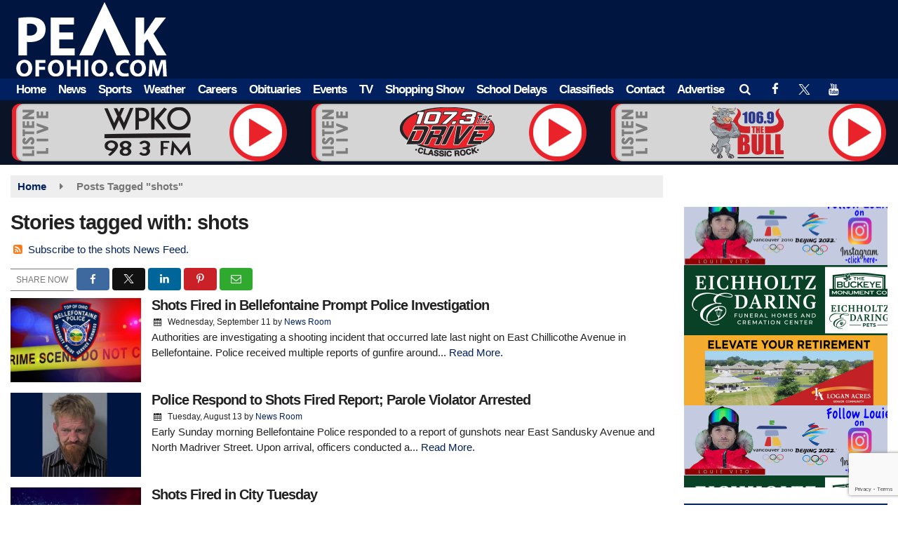

--- FILE ---
content_type: text/html; charset=UTF-8
request_url: https://www.peakofohio.com/tag/shots
body_size: 25327
content:
<!doctype html><html lang="en-US"><head><meta charset="UTF-8"><meta name="viewport" content="width=device-width, initial-scale=1"><link rel="profile" href="http://gmpg.org/xfn/11"><link rel="shortcut icon" href="https://www.peakofohio.com/wp-content/uploads/2022/07/32.png"><link rel="image_src" type="image/jpeg" href="https://www.peakofohio.com/wp-content/uploads/2024/02/BPD-2-27-24.jpg"/><link rel="canonical" href="https://www.peakofohio.com/local-news/shots-fired-in-bellefontaine-prompt-police-investigation/"/><meta name="description" content="shots - Peak of Ohio"/><meta property="og:image" content="https://www.peakofohio.com/wp-content/uploads/2024/02/BPD-2-27-24.jpg"/><meta name="robots" content="max-snippet:-1, max-image-preview:large, max-video-preview:-1"/><meta property="og:locale" content="en_US"/><meta property="og:type" content="article"/><meta property="og:title" content="shots - Peak of Ohio"/><meta property="og:description" content="shots - Peak of Ohio"/><meta property="og:url" content="https://www.peakofohio.com/local-news/shots-fired-in-bellefontaine-prompt-police-investigation/"/><meta property="og:site_name" content="Peak of Ohio"/><meta property="og:image" content="https://www.peakofohio.com/wp-content/uploads/2024/02/BPD-2-27-24.jpg"/><meta property="og:image:secure_url" content="https://www.peakofohio.com/wp-content/uploads/2024/02/BPD-2-27-24.jpg" /><meta name="twitter:card" content="summary_large_image"/><meta name="twitter:description" content="shots - Peak of Ohio"><meta name="twitter:title" content="shots - Peak of Ohio"/><meta name="twitter:image:alt" content="shots - Peak of Ohio"><meta name="twitter:image" content="https://www.peakofohio.com/wp-content/uploads/2024/02/BPD-2-27-24.jpg"><style id="srr-style" type="text/css" media="screen">form h3{color:#01205f !important;font-size:23px;line-height:23px}
.post-type-archive-event .event-entry-img,.post-type-archive-event .event-tease{display:none}
#side-logo img {max-height:60px}
.ml-form-embedContent{margin:0px !important}
.ml-form-embedContent h4{font-weight:bold !important;line-height:30px}
.ml-form-embedContent p{display:none}
.event-widget-entry .event-entry-img {display:none}
.inlineads .seq{margin:10px auto}
@media (max-width:768px){
  .seq:has(.squareadaudio),.seq:has(.squareadaudio2){height:inherit !important}
}				@media screen and (max-width:1200px){.desktoponly,.hidden_mobile{display:none !important}.stickywidget{position:inherit;top:auto}#site-navigation-wide,#sticky-menu-wrap,#stickymenu .navbuttonwrap{display:none}}
		@media screen and (min-width:1200px){.mobileonly,.hidden_desktop{display:none !important}}</style><title>shots &#8211; Peak of Ohio</title><meta name='robots' content='max-image-preview:large' /><link rel='dns-prefetch' href='//cdn.jsdelivr.net' /><link rel='dns-prefetch' href='//www.google.com' /><link rel='dns-prefetch' href='//fonts.googleapis.com' /><link rel="alternate" type="application/rss+xml" title="Peak of Ohio &raquo; Feed" href="https://www.peakofohio.com/feed/" /><link rel="alternate" type="application/rss+xml" title="Peak of Ohio &raquo; Comments Feed" href="https://www.peakofohio.com/comments/feed/" /><link rel="alternate" type="application/rss+xml" title="Peak of Ohio &raquo; shots Tag Feed" href="https://www.peakofohio.com/tag/shots/feed/" /><style id='wp-img-auto-sizes-contain-inline-css' type='text/css'>img:is([sizes=auto i],[sizes^="auto," i]){contain-intrinsic-size:3000px 1500px}
/*# sourceURL=wp-img-auto-sizes-contain-inline-css */</style><style id='classic-theme-styles-inline-css' type='text/css'>/*! This file is auto-generated */
.wp-block-button__link{color:#fff;background-color:#32373c;border-radius:9999px;box-shadow:none;text-decoration:none;padding:calc(.667em + 2px) calc(1.333em + 2px);font-size:1.125em}.wp-block-file__button{background:#32373c;color:#fff;text-decoration:none}
/*# sourceURL=/wp-includes/css/classic-themes.min.css */</style><link data-optimized="1" rel='stylesheet' id='srr-ads-css-css' href='https://www.peakofohio.com/wp-content/litespeed/css/e240f9e83d987e192ca12390a85ba60f.css?ver=ba60f' type='text/css' media='all' /><link data-optimized="1" rel='stylesheet' id='ads-style-css' href='https://www.peakofohio.com/wp-content/litespeed/css/e240f9e83d987e192ca12390a85ba60f.css?ver=ba60f' type='text/css' media='all' /><link data-optimized="1" rel='stylesheet' id='fontawesome-local-css' href='https://www.peakofohio.com/wp-content/litespeed/css/301f66dd1cc5ce3caed32eab5fad3141.css?ver=d3141' type='text/css' media='all' /><link data-optimized="1" rel='stylesheet' id='srr-launch-style-css' href='https://www.peakofohio.com/wp-content/litespeed/css/23952ae78b94b81d9c4a7bbd930b61d3.css?ver=b61d3' type='text/css' media='all' /><style id='srr-launch-style-inline-css' type='text/css'>.carousel, .slider { display: none !important; }
/*# sourceURL=srr-launch-style-inline-css */</style><link data-optimized="1" rel='stylesheet' id='srr-launch-bootstrap-css' href='https://www.peakofohio.com/wp-content/litespeed/css/381dea2bd4b8b9fab16efcaa00d9ddd9.css?ver=9ddd9' type='text/css' media='all' /><link rel='stylesheet' id='csf-google-web-fonts-css' href='//fonts.googleapis.com/css?family=Open%20Sans:400&#038;display=swap' type='text/css' media='all' /><link data-optimized="1" rel='stylesheet' id='srr-weather-css' href='https://www.peakofohio.com/wp-content/litespeed/css/0cb7f0824f08dbb5938e9d39d657cbbe.css?ver=7cbbe' type='text/css' media='all' /><style id='srr-weather-inline-css' type='text/css'>.srrwx-acc-toggle, .weather-acc-toggle, #weatheralert-carousel h5, #weatheralert-carousel a, #weatheralert-carousel a:hover, #weatheralert-carousel span {color:#ffffff;font-weight:normal;}.srrwx-acc-toggle, .weather-acc-toggle, #localalert-weather, #weatheralert-carousel {background-color:#dd3333;}.srrwx-alert, .weather-acc-content, .weather-acc-content * {color:#141414;}.srrwx-alert, .weather-acc-content {background-color:#eeeeee;}
/*# sourceURL=srr-weather-inline-css */</style> <script type="text/javascript" id="jquery-core-js-extra">/*  */
var srr_ads = {"ajax_url":"https://www.peakofohio.com/wp-admin/admin-ajax.php","nonce":"c4c6c83767","timestamp":"1767779894","debug":"1"};
//# sourceURL=jquery-core-js-extra
/*  */</script> <script type="text/javascript" src="https://www.peakofohio.com/wp-includes/js/jquery/jquery.min.js" id="jquery-core-js"></script> <script type="text/javascript" id="jquery-js-before">/*  */
window.SRR_Launch = window.SRR_Launch || {}; window.SRR_Launch.swapPlayer = "enabled";
//# sourceURL=jquery-js-before
/*  */</script> <link rel="https://api.w.org/" href="https://www.peakofohio.com/wp-json/" /><link rel="alternate" title="JSON" type="application/json" href="https://www.peakofohio.com/wp-json/wp/v2/tags/2647" /><link rel="EditURI" type="application/rsd+xml" title="RSD" href="https://www.peakofohio.com/xmlrpc.php?rsd" /><div id="srrads-site-url" data-site-url="https://www.peakofohio.com"></div><style type="text/css">/* Hide the original audio tag after our script has enhanced it */
                    audio.custom-enhanced {
                        display: none !important;
                    }

                    /* --- THIS IS THE DEFINITIVE FIX FOR THE INVISIBLE TIME --- */
                    /* This rule makes the time counter and progress bar visible on ALL screen sizes. */
                    .minimal-player .progress-container,
                    .minimal-player .play-counter {
                        display: block !important;
                        visibility: visible !important;
                        opacity: 1 !important;
                    }

                    /* This is the main container for the minimal player. */
                    .minimal-player {
                        display: flex !important;
                        align-items: center;
                        width: 100%;
                        margin: 10px 0;
                    }

                    /* Layout adjustments for overlay and vertical alignment. */
                    .minimal-player .progress-container {
                        flex-grow: 1;
                        position: relative;
                        display: flex;
                        align-items: center;
                        justify-content: center;
                    }

                    .minimal-player .progress-bar {
                        position: absolute;
                        left: 0;
                        top: 0;
                        height: 100%;
                        z-index: 1;
                    }

                    .minimal-player .play-counter {
                        position: relative;
                        z-index: 2;
                        font-size: 12px;
                        text-shadow: 1px 1px 1px rgba(0,0,0,0.6);
                    }</style><style type="text/css">.contest-entry{background-color:transparent!important}.event-style2 .event-date, .event-style3 .event-date{color:#FFFFFF}.event-style2 .event-date, .event-style3 .event-date{background-color:#222222}body{background-color:#ffffff;}.container, .contained{max-width:1500px!important;}.topbar{background-color:#222222}.topbar, .topbar-content, .topbar-content a{font-family:"Arial";color:#ffffff;font-weight:normal;text-align:left;text-transform:none;font-size:14px;line-height:14px;}.topbar-nav a, .topbar a, .topbar-content a{color:#aaaaaa;}.topbar-nav a, .topbar a, .topbar-content a:hover{color:#ffffff;}.topbar-nav a, .topbar a, .topbar-content a:active{color:#ffffff;}#masthead{background-color:#00153f;background-position:center center;background-size:cover;}#header-top{padding-top:0px;padding-right:0px;padding-bottom:0px;padding-left:0px;}[data-view="mobile"] #header-top{padding-top:0px;padding-right:0px;padding-bottom:0px;padding-left:0px;}.site-branding-text, .site-branding-text-mobile{color:#FFFFFF;}#stickymenu .site-branding-text, #stickymenu .site-branding-text-mobile{color:#FFFFFF;}.header-content{background-color:transparent}.header-content, .header-content-inline{padding-top:13px;}#header-widgets .container{height:100px;}#header-widgets{background-color:#222222;}.header-widget-title{font-family:"Arial";color:#eeeeee;font-weight:700;text-transform:uppercase;font-size:14px;line-height:14px;letter-spacing:-1px;}.header-widget, .header-widget a, .header-widget a:hover, .header-widget a:focus, .header-widget a:visited{color:#ffffff;}#above-header-sidebar-wrap{padding-top:5px;padding-right:0px;padding-bottom:5px;padding-left:0px;}#above-header-sidebar-wrap{background-color:#343a40;background-position:center center;background-size:cover;}#below-header-sidebar-wrap{padding-top:5px;padding-right:0px;padding-bottom:5px;padding-left:0px;}#below-header-sidebar-wrap{background-color:#0b1426;background-position:center center;background-size:cover;}#header-hero-wrap,#page-header-wrap{padding-top:15px;padding-right:0px;padding-bottom:15px;padding-left:0px;}#header-hero-wrap, #header-hero-wrap *,#page-header-wrap, #page-header-wrap *{color:#ffffff}#site-navigation-wide{background-color:#01205f}#primary-menu-wrap a, #primary-menu-wrap li a, #primary-menu-wrap .dropdown-menu a, .socialbar a, #primary-menu-wrap .navsearchbutt,li.flymenu:before, .navmenubutton a{font-family:"Arial";color:#ffffff;font-weight:700;text-transform:none;font-size:17px;line-height:17px;letter-spacing:-1px;}#primary-menu-wrap a:hover, #primary-menu .nav-item.active a.dropdown-toggle, #primary-menu .current-menu-parent a.dropdown-toggle, #primary-menu .current_page_item.menu-item-home a, .socialbar a:hover, .navsearchbutt:hover, #primary-menu .current-menu-item, #primary-menu .current_page_parent > .nav-link, #primary-menu .current-post-ancestor > .nav-link, #primary-menu .current-menu-parent > .nav-link, #primary-menu .current-post-parent > .nav-link{background-color:#25478b}#primary-nav .navbar a:hover, #primary-nav.navbar li a:hover, #primary-menu-wrap .active a,#primary-menu-wrap a:hover,.navsearchbutt:hover i, .socialbar a:hover, #primary-menu .current-menu-ancestor > .nav-link, #primary-menu .current-menu-item > .nav-link, #primary-menu .current-menu-ancestor .active a.nav-link,#primary-menu .current-menu-parent a.dropdown-toggle,#primary-menu .current-post-ancestor > .nav-link, #primary-menu .current-menu-parent > .nav-link, #primary-menu .current-post-parent > .nav-link{color:#ffffff;}#primary-menu-wrap{padding-top:0px;padding-right:0px;padding-bottom:0px;padding-left:0px;}#masthead .navbar-nav .nav-link, #masthead .navbar-expand-lg .navbar-nav .nav-link, #masthead .navbar-expand-xl .navbar-nav .nav-link,#masthead .navsearchbutt,#masthead .socialbar a, #masthead li.flymenu:before{padding-top:7px;padding-right:8px;padding-bottom:7px;padding-left:8px;}.navbar-nav .nav-item{margin-top:0px;margin-right:2px;margin-bottom:0px;margin-left:0px;}#primary-menu .dropdown-menu{background-color:#01205f}#primary-menu .dropdown-menu a, #primary-menu .dropdown-menu li a{font-family:"Arial";color:#ffffff;font-weight:700;text-transform:none;font-size:17px;line-height:17px;letter-spacing:-1px;}#primary-menu .dropdown-menu a:hover, #primary-menu .dropdown-menu li a:hover, #primary-menu .dropdown-menu .active, #primary-menu .current-menu-ancestor>a{background-color:#25478b}#primary-menu .dropdown-menu a:hover, #primary-menu .dropdown-menu li a:hover, #primary-menu .dropdown-menu .active, .current-menu-ancestor > a, #primary-menu .dropdown-menu .active a.nav-link{color:#ffffff;}#masthead .dropdown-menu .nav-item .nav-link{padding-top:10px;padding-right:10px;padding-bottom:10px;padding-left:10px;}#site-navigation-wide{padding-top:5px;padding-bottom:5px;}.navmenubutton a{padding-top:5px;padding-right:15px;padding-bottom:5px;padding-left:15px;}.navmenubutton{margin-top:0px;margin-bottom:0px;}.navmenubutton a.button1,#primary-menu-wrap .navmenubutton a.button1,#primary-menu-wrap .navmenubutton a.button1:hover{color:#222222;}.navmenubutton a.button1,#primary-menu-wrap .navmenubutton a.button1,#primary-menu-wrap .navmenubutton a.button1:hover{color:#ffffff;}.navmenubutton a.button2,#primary-menu-wrap .navmenubutton a.button2,#primary-menu-wrap .navmenubutton a.button2:hover{color:#222222;}.navmenubutton a.button2,#primary-menu-wrap .navmenubutton a.button2,#primary-menu-wrap .navmenubutton a.button2:hover{color:#ffffff;}#stickymenu{background-color:#00153f;background-position:center center;background-size:cover;}#stickymenu a, #stickymenu li a,#stickymenu .socialbar, #stickymenu .navsearchbutt{font-family:"Arial";color:#ffffff;font-weight:700;text-transform:capitalize;font-size:16px;line-height:16px;letter-spacing:-1px;}#stickymenu .navbar a:hover, #stickymenu .navbar li a:hover, #stickymenu .active a,#stickymenu a:hover, #stickymenu .navsearchbutt:hover i, #stickymenu .socialbar a:hover, #stickymenu .current-menu-ancestor > a.nav-link, #stickymenu .current-menu-ancestor .active a.nav-link, #stickymenu .current-menu-parent a{background-color:#25478b}#stickymenu .navbar a:hover, #stickymenu .navbar li a:hover, #stickymenu .active a, #stickymenu a:hover, #stickymenu .socialbar a:hover, #stickymenu .current-menu-ancestor > a.nav-link, #stickymenu .current_page_parent > .nav-link{color:#ffffff;}#stickymenu .dropdown-menu,#stickymenu .dropdown-menu a{background-color:#00153f}#stickymenu .dropdown-menu a{font-family:"Arial";color:#ffffff;font-weight:700;text-transform:capitalize;font-size:16px;line-height:16px;letter-spacing:-1px;}#stickymenu .dropdown-menu a:hover, #stickymenu .dropdown-menu li a:hover, #stickymenu .dropdown-menu .active, #stickymenu .current-menu-ancestor>a{background-color:#25478b}#stickymenu .dropdown-menu a:hover, #stickymenu .dropdown-menu li a:hover, #stickymenu .dropdown-menu .active, .current-menu-ancestor>a, #stickymenu .dropdown-menu .active a, #stickymenu .navsearchbutt:hover i, #stickymenu .socialbar a:hover, #stickymenu .dropdown-menu .current-menu-item > a.nav-link, #stickymenu .current-menu-parent > a.nav-link, #stickymenu .current-menu-ancestor a.active{color:#ffffff;}#sticky-menu-wrap{padding-top:0px;padding-right:0px;padding-bottom:0px;padding-left:0px;}#stickymenu li a, #stickymenu .navmenubutton a, #stickymenu .navsearchbutt,#stickymenu .socialbar a,#stickymenu .flymenu:before{padding-top:7px;padding-right:8px;padding-bottom:7px;padding-left:8px;}#stickymenu .dropdown-menu li a{padding-top:5px;padding-right:8px;padding-bottom:5px;padding-left:8px;}#stickymenu .sidenav_button i{color:#ffffff}.sidenav, #fly-wrap{background-color:#01205f;}a.closebtn, a.closebtn:hover, #side-menu a, #side-menu a:hover, .menu-mobile-menu-container a, .menu-mobile-menu-container a:hover,.sidenav_custom_button a,.sidenav ul li.menu-item-has-children:after,.fly-nav-menu a,.fly-nav-menu a:hover,nav.fly-nav-menu ul li.menu-item-has-children:after,.fly-soc-head,.menubar .srricon, .menubar .srricon:hover,#fly-wrap .searchform input,#mySidenav .searchform input,#fly-wrap .searchform input::placeholder,#mySidenav .searchform input::placeholder{font-family:"Arial";color:#ffffff;font-weight:700;text-transform:capitalize;font-size:19px;line-height:22px;letter-spacing:-1px;}.menu-mobile-menu-container a, #side-menu a,.fly-nav-menu a, nav.fly-nav-menu ul li.menu-item-has-children:after, .sidenav ul li.menu-item-has-children:after{padding-top:6px;padding-bottom:6px;}#mobilemenu-sidebar-wrap .widget-title, #mobilemenu-sidebar-wrap .header-widget-title{font-family:"Arial";color:#eeeeee;font-weight:700;text-transform:capitalize;font-size:15px;line-height:15px;letter-spacing:-1px;}.sidenav_button i,.flymenu i{color:#ffffff}#mySidenav .sidenav_button i,#fly-wrap .flymenu i{color:#ffffff}.sidenav_custom_button a{color:#222222;}.sidenav_custom_button a{color:#ffffff;}.flyout_custom_button a{color:#222222;}.flyout_custom_button a{color:#ffffff;}#localalert{background-color:#dd3333;}#localalert{font-family:"Open Sans";color:#ffffff;font-weight:normal;text-align:left;font-size:15px;line-height:17px;}#localalert a{color:#f1f1f1;}#localalert a:hover{color:#ffffff;}body{font-family:"Arial";color:#222222;font-weight:normal;text-transform:none;font-size:15px;line-height:22px;}h1, h1 a, h1 a:hover, h1 a:active, h1 a:visited{font-family:"Arial";color:#222222;font-weight:700;font-size:29px;line-height:40px;letter-spacing:-1px;}h2, h2 a, h2 a:hover, h2 a:active, h2 a:visited,h2.entry-title,.latest-title h2{font-family:"Arial";color:#222222;font-weight:700;font-size:26px;line-height:26px;letter-spacing:-1px;}h3, h3 a, h3 a:hover, h3 a:active, h3 a:visited,h3.entry-title,.latest-title h3{font-family:"Arial";color:#222222;font-weight:700;font-size:19px;line-height:21px;letter-spacing:-1px;}h4, h4 a, h4 a:hover, h4 a:active, h4 a:visited{font-family:"Arial";color:#222222;font-weight:700;font-size:17px;line-height:19px;letter-spacing:-1px;}h5, h5 a, h5 a:hover, h5 a:active, h5 a:visited{font-family:"Arial";color:#222222;font-weight:700;font-size:17px;line-height:17px;letter-spacing:-1px;}a{color:#01205f;}a:hover{color:#555555;}a:active{color:#01205f;}#page-header-wrap{padding-top:45px;padding-right:0px;padding-bottom:45px;padding-left:0px;}#page-header-wrap, #page-header-wrap *{color:#ffffff}#post-header-wrap{padding-top:45px;padding-right:0px;padding-bottom:45px;padding-left:0px;}#post-header-wrap, #post-header-wrap *{color:#ffffff}.post-format-right i, .post-format-center, .post-format-left i{color:#FFFFFF;}.post-format-right i, .post-format-center, .post-format-left i{background-color:#555555;}.post-sharing a{color:#FFFFFF;}.post-social{background-color:#555555;}.post-social:hover{background-color:#222222;}#sidebar-right .widget-title, #sidebar-left .widget-title, #content .widget-title{background-color:#01205f;}#sidebar-right .widget-title, #sidebar-left .widget-title, #content .widget-title, #sidebar-right .widget-title a, #sidebar-left .widget-title a, #content .widget-title a{font-family:"Arial";color:#ffffff;font-weight:700;text-align:left;text-transform:capitalize;font-size:18px;line-height:18px;letter-spacing:-1px;}#sidebar-right .widget-title, #sidebar-left .widget-title, #content .widget-title{padding-top:8px;padding-right:5px;padding-bottom:7px;padding-left:10px;}#sidebar-right .widget-title, #sidebar-left .widget-title, #content .widget-title{margin-top:0px;margin-right:0px;margin-bottom:10px;margin-left:0px;}#sidebar-right .widget-title span, #sidebar-left .widget-title span, #content .widget-title span{padding-top:0px;padding-right:0px;padding-bottom:0px;padding-left:0px;}#sidebar-right .widget, #sidebar-left .widget, #content .widget{padding-top:0px;padding-right:0px;padding-bottom:0px;padding-left:0px;}.site-footer{background-color:#01205f;}.site-footer{padding-top:0px;padding-right:0px;padding-bottom:0px;padding-left:0px;}.site-footer, .site-footer .vfbp-form, .site-footer .vfbp-form .vfb-help-block, .site-footer .vfb-control-label, .site-footer .widget_nav_menu ul.nav li a{font-family:"Arial";color:#ffffff;font-weight:normal;font-size:15px;line-height:22px;}.site-footer a, .site-footer .widget a, footer .latest-title h3, footer .latest-title a:hover{color:#ffffff;}footer .widget-title, footer #srr-form-wrap, footer .vfb-control-label, footer .entry-title{font-family:"Arial";color:#ffffff;font-weight:700;text-transform:none;font-size:18px;line-height:22px;letter-spacing:-1px;}footer .widget-title{padding-top:5px;padding-right:5px;padding-bottom:5px;padding-left:10px;}footer .widget-title{margin-top:0px;margin-right:0px;margin-bottom:10px;margin-left:0px;}.copyright{background-image:linear-gradient(transparent,#001b49);}.copyright{font-family:"Arial";color:#eee;font-weight:normal;text-align:center;font-size:14px;line-height:16px;}.copyright a{color:#eeeeee;}.copyright a:hover{color:#ffffff;}.copyright a:active{color:#ffffff;}.copyright a:visited{color:#eeeeee;}.copyright a:focus{color:#ffffff;}.copyright{margin-top:0px;margin-right:0px;margin-bottom:0px;margin-left:0px;}#stickybottom{background-color:#111111;}#stickybottom{padding-top:10px;padding-right:10px;padding-bottom:10px;padding-left:10px;}#stickybottom{font-family:"Arial";color:#eee;font-weight:normal;text-align:center;font-size:15px;line-height:17px;}#stickybottom a{color:#eeeeee;}#stickybottom a:hover{color:#ffffff;}#stickybottom a:active{color:#ffffff;}#stickybottom a:visited{color:#eeeeee;}#stickybottom a:focus{color:#ffffff;}.play-pause-btn i:before,.play-counter{color:#ffffff}.play-pause-btn{background-color:#007bff}.progress-bar{background-color:#007bff}.progress-container{background-color:#8b8b8b7c}.minimal-player{background-color:#242424}.button, .btn, input[type="button"]:active, input[type="button"], input[type="reset"], input[type="reset"], input[type="submit"], .paginav a, .nav-tabs>li a.active, #onair-nav>li a.active, .vfbp-form .btn, .vfbp-form .btn-primary{background-color:#222222!important}.btn:hover, .btn:active, .button:hover, .button:active, input[type="button"]:active, input[type="button"]:hover, input[type="reset"]:active, input[type="reset"]:hover, input[type="submit"]:active, input[type="submit"]:hover, .paginav span, .paginav a:hover, .vfbp-form .btn:hover, .vfbp-form .btn-primary:hover{background-color:#555555!important}a.button, a.button:hover, .button, .button:hover, .button:active, .btn, .btn:hover, .btn:active, input[type="button"]:active, input[type="button"], input[type="reset"], input[type="reset"], input[type="submit"], .paginav span, .paginav a, .nav-tabs>li>a, .nav-tabs>li.active>a, .nav-tabs>li.active>a:hover, .nav-tabs>li.active>a:focus, .vfbp-form .btn, .vfbp-form .btn-primary, a.button:not([href]):not([tabindex]){font-family:"Arial"!important;color:#FFFFFF!important;font-weight:normal!important;font-size:16px!important;}button, .button, .btn, input[type="button"], input[type="reset"], input[type="submit"], .vfbp-form .btn{padding-top:8px!important;padding-right:15px!important;padding-bottom:8px!important;padding-left:15px!important;}form, .css-event-form, #srr-form-wrap, .vfbp-form, .gravity-theme{background-color:transparent}#content form, .gravity-theme{padding-top:15px;padding-right:0px;padding-bottom:15px;padding-left:0px;}.vfbp-form .vfb-form-control, .gfield_label{color:#222222!important;}input, select, textarea, .vfbp-form .vfb-form-control{color:#141414!important;}input, select, textarea, .vfbp-form .vfb-form-control{background-color:#ffffff!important}input, select, textarea, .vfbp-form .vfb-form-control, .tml .tml-field{border-top-width:1px!important;border-right-width:1px!important;border-bottom-width:1px!important;border-left-width:1px!important;border-color:#bbbbbb!important;border-style:solid!important;}</style><style id='global-styles-inline-css' type='text/css'>:root{--wp--preset--aspect-ratio--square: 1;--wp--preset--aspect-ratio--4-3: 4/3;--wp--preset--aspect-ratio--3-4: 3/4;--wp--preset--aspect-ratio--3-2: 3/2;--wp--preset--aspect-ratio--2-3: 2/3;--wp--preset--aspect-ratio--16-9: 16/9;--wp--preset--aspect-ratio--9-16: 9/16;--wp--preset--color--black: #000000;--wp--preset--color--cyan-bluish-gray: #abb8c3;--wp--preset--color--white: #ffffff;--wp--preset--color--pale-pink: #f78da7;--wp--preset--color--vivid-red: #cf2e2e;--wp--preset--color--luminous-vivid-orange: #ff6900;--wp--preset--color--luminous-vivid-amber: #fcb900;--wp--preset--color--light-green-cyan: #7bdcb5;--wp--preset--color--vivid-green-cyan: #00d084;--wp--preset--color--pale-cyan-blue: #8ed1fc;--wp--preset--color--vivid-cyan-blue: #0693e3;--wp--preset--color--vivid-purple: #9b51e0;--wp--preset--gradient--vivid-cyan-blue-to-vivid-purple: linear-gradient(135deg,rgb(6,147,227) 0%,rgb(155,81,224) 100%);--wp--preset--gradient--light-green-cyan-to-vivid-green-cyan: linear-gradient(135deg,rgb(122,220,180) 0%,rgb(0,208,130) 100%);--wp--preset--gradient--luminous-vivid-amber-to-luminous-vivid-orange: linear-gradient(135deg,rgb(252,185,0) 0%,rgb(255,105,0) 100%);--wp--preset--gradient--luminous-vivid-orange-to-vivid-red: linear-gradient(135deg,rgb(255,105,0) 0%,rgb(207,46,46) 100%);--wp--preset--gradient--very-light-gray-to-cyan-bluish-gray: linear-gradient(135deg,rgb(238,238,238) 0%,rgb(169,184,195) 100%);--wp--preset--gradient--cool-to-warm-spectrum: linear-gradient(135deg,rgb(74,234,220) 0%,rgb(151,120,209) 20%,rgb(207,42,186) 40%,rgb(238,44,130) 60%,rgb(251,105,98) 80%,rgb(254,248,76) 100%);--wp--preset--gradient--blush-light-purple: linear-gradient(135deg,rgb(255,206,236) 0%,rgb(152,150,240) 100%);--wp--preset--gradient--blush-bordeaux: linear-gradient(135deg,rgb(254,205,165) 0%,rgb(254,45,45) 50%,rgb(107,0,62) 100%);--wp--preset--gradient--luminous-dusk: linear-gradient(135deg,rgb(255,203,112) 0%,rgb(199,81,192) 50%,rgb(65,88,208) 100%);--wp--preset--gradient--pale-ocean: linear-gradient(135deg,rgb(255,245,203) 0%,rgb(182,227,212) 50%,rgb(51,167,181) 100%);--wp--preset--gradient--electric-grass: linear-gradient(135deg,rgb(202,248,128) 0%,rgb(113,206,126) 100%);--wp--preset--gradient--midnight: linear-gradient(135deg,rgb(2,3,129) 0%,rgb(40,116,252) 100%);--wp--preset--font-size--small: 13px;--wp--preset--font-size--medium: 20px;--wp--preset--font-size--large: 36px;--wp--preset--font-size--x-large: 42px;--wp--preset--spacing--20: 0.44rem;--wp--preset--spacing--30: 0.67rem;--wp--preset--spacing--40: 1rem;--wp--preset--spacing--50: 1.5rem;--wp--preset--spacing--60: 2.25rem;--wp--preset--spacing--70: 3.38rem;--wp--preset--spacing--80: 5.06rem;--wp--preset--shadow--natural: 6px 6px 9px rgba(0, 0, 0, 0.2);--wp--preset--shadow--deep: 12px 12px 50px rgba(0, 0, 0, 0.4);--wp--preset--shadow--sharp: 6px 6px 0px rgba(0, 0, 0, 0.2);--wp--preset--shadow--outlined: 6px 6px 0px -3px rgb(255, 255, 255), 6px 6px rgb(0, 0, 0);--wp--preset--shadow--crisp: 6px 6px 0px rgb(0, 0, 0);}:where(.is-layout-flex){gap: 0.5em;}:where(.is-layout-grid){gap: 0.5em;}body .is-layout-flex{display: flex;}.is-layout-flex{flex-wrap: wrap;align-items: center;}.is-layout-flex > :is(*, div){margin: 0;}body .is-layout-grid{display: grid;}.is-layout-grid > :is(*, div){margin: 0;}:where(.wp-block-columns.is-layout-flex){gap: 2em;}:where(.wp-block-columns.is-layout-grid){gap: 2em;}:where(.wp-block-post-template.is-layout-flex){gap: 1.25em;}:where(.wp-block-post-template.is-layout-grid){gap: 1.25em;}.has-black-color{color: var(--wp--preset--color--black) !important;}.has-cyan-bluish-gray-color{color: var(--wp--preset--color--cyan-bluish-gray) !important;}.has-white-color{color: var(--wp--preset--color--white) !important;}.has-pale-pink-color{color: var(--wp--preset--color--pale-pink) !important;}.has-vivid-red-color{color: var(--wp--preset--color--vivid-red) !important;}.has-luminous-vivid-orange-color{color: var(--wp--preset--color--luminous-vivid-orange) !important;}.has-luminous-vivid-amber-color{color: var(--wp--preset--color--luminous-vivid-amber) !important;}.has-light-green-cyan-color{color: var(--wp--preset--color--light-green-cyan) !important;}.has-vivid-green-cyan-color{color: var(--wp--preset--color--vivid-green-cyan) !important;}.has-pale-cyan-blue-color{color: var(--wp--preset--color--pale-cyan-blue) !important;}.has-vivid-cyan-blue-color{color: var(--wp--preset--color--vivid-cyan-blue) !important;}.has-vivid-purple-color{color: var(--wp--preset--color--vivid-purple) !important;}.has-black-background-color{background-color: var(--wp--preset--color--black) !important;}.has-cyan-bluish-gray-background-color{background-color: var(--wp--preset--color--cyan-bluish-gray) !important;}.has-white-background-color{background-color: var(--wp--preset--color--white) !important;}.has-pale-pink-background-color{background-color: var(--wp--preset--color--pale-pink) !important;}.has-vivid-red-background-color{background-color: var(--wp--preset--color--vivid-red) !important;}.has-luminous-vivid-orange-background-color{background-color: var(--wp--preset--color--luminous-vivid-orange) !important;}.has-luminous-vivid-amber-background-color{background-color: var(--wp--preset--color--luminous-vivid-amber) !important;}.has-light-green-cyan-background-color{background-color: var(--wp--preset--color--light-green-cyan) !important;}.has-vivid-green-cyan-background-color{background-color: var(--wp--preset--color--vivid-green-cyan) !important;}.has-pale-cyan-blue-background-color{background-color: var(--wp--preset--color--pale-cyan-blue) !important;}.has-vivid-cyan-blue-background-color{background-color: var(--wp--preset--color--vivid-cyan-blue) !important;}.has-vivid-purple-background-color{background-color: var(--wp--preset--color--vivid-purple) !important;}.has-black-border-color{border-color: var(--wp--preset--color--black) !important;}.has-cyan-bluish-gray-border-color{border-color: var(--wp--preset--color--cyan-bluish-gray) !important;}.has-white-border-color{border-color: var(--wp--preset--color--white) !important;}.has-pale-pink-border-color{border-color: var(--wp--preset--color--pale-pink) !important;}.has-vivid-red-border-color{border-color: var(--wp--preset--color--vivid-red) !important;}.has-luminous-vivid-orange-border-color{border-color: var(--wp--preset--color--luminous-vivid-orange) !important;}.has-luminous-vivid-amber-border-color{border-color: var(--wp--preset--color--luminous-vivid-amber) !important;}.has-light-green-cyan-border-color{border-color: var(--wp--preset--color--light-green-cyan) !important;}.has-vivid-green-cyan-border-color{border-color: var(--wp--preset--color--vivid-green-cyan) !important;}.has-pale-cyan-blue-border-color{border-color: var(--wp--preset--color--pale-cyan-blue) !important;}.has-vivid-cyan-blue-border-color{border-color: var(--wp--preset--color--vivid-cyan-blue) !important;}.has-vivid-purple-border-color{border-color: var(--wp--preset--color--vivid-purple) !important;}.has-vivid-cyan-blue-to-vivid-purple-gradient-background{background: var(--wp--preset--gradient--vivid-cyan-blue-to-vivid-purple) !important;}.has-light-green-cyan-to-vivid-green-cyan-gradient-background{background: var(--wp--preset--gradient--light-green-cyan-to-vivid-green-cyan) !important;}.has-luminous-vivid-amber-to-luminous-vivid-orange-gradient-background{background: var(--wp--preset--gradient--luminous-vivid-amber-to-luminous-vivid-orange) !important;}.has-luminous-vivid-orange-to-vivid-red-gradient-background{background: var(--wp--preset--gradient--luminous-vivid-orange-to-vivid-red) !important;}.has-very-light-gray-to-cyan-bluish-gray-gradient-background{background: var(--wp--preset--gradient--very-light-gray-to-cyan-bluish-gray) !important;}.has-cool-to-warm-spectrum-gradient-background{background: var(--wp--preset--gradient--cool-to-warm-spectrum) !important;}.has-blush-light-purple-gradient-background{background: var(--wp--preset--gradient--blush-light-purple) !important;}.has-blush-bordeaux-gradient-background{background: var(--wp--preset--gradient--blush-bordeaux) !important;}.has-luminous-dusk-gradient-background{background: var(--wp--preset--gradient--luminous-dusk) !important;}.has-pale-ocean-gradient-background{background: var(--wp--preset--gradient--pale-ocean) !important;}.has-electric-grass-gradient-background{background: var(--wp--preset--gradient--electric-grass) !important;}.has-midnight-gradient-background{background: var(--wp--preset--gradient--midnight) !important;}.has-small-font-size{font-size: var(--wp--preset--font-size--small) !important;}.has-medium-font-size{font-size: var(--wp--preset--font-size--medium) !important;}.has-large-font-size{font-size: var(--wp--preset--font-size--large) !important;}.has-x-large-font-size{font-size: var(--wp--preset--font-size--x-large) !important;}
/*# sourceURL=global-styles-inline-css */</style><link data-optimized="1" rel='stylesheet' id='srr-ads-style-css' href='https://www.peakofohio.com/wp-content/litespeed/css/e240f9e83d987e192ca12390a85ba60f.css?ver=ba60f' type='text/css' media='all' /><link data-optimized="1" rel='stylesheet' id='srr-events-css' href='https://www.peakofohio.com/wp-content/litespeed/css/065996c328e63ea057f960aaf179bd16.css?ver=9bd16' type='text/css' media='all' /><link data-optimized="1" rel='stylesheet' id='srricons-css' href='https://www.peakofohio.com/wp-content/litespeed/css/f77568c13625d355dedbf67cda5f15da.css?ver=f15da' type='text/css' media='all' /></head><body class="archive tag tag-shots tag-2647 wp-theme-srr-launch"><div id="mySidenav" class="sidenav sidenav-right"><div id="side-logo"><a href="https://www.peakofohio.com/" title="Peak of Ohio" rel="home"><img src="https://www.peakofohio.com/wp-content/uploads/2021/11/logo.png" class="site-logo" alt="Peak of Ohio"></a></div>    <a href="javascript:void(0)" class="closebtn sidenav_button" aria-label="Close" role="button"><i class="srricon icon-cancel"></i></a><style>#mobilemenu-sidebar-wrap,#mobilemenu-sidebar-wrap a,#mobilemenu-sidebar-wrap a:hover{color:#ffffff}#side-menu .dropdown-toggle{height:23px}</style><div class="menu-main-menu-container"><ul id="side-menu" class="side-navbar-nav"><li id="menu-item-47" class="menu-item menu-item-type-post_type menu-item-object-page menu-item-home menu-item-47"><a href="https://www.peakofohio.com/">Home</a></li><li id="menu-item-95" class="menu-item menu-item-type-taxonomy menu-item-object-category menu-item-has-children dropdown menu-item-95 dropdown-submenu"><a href="https://www.peakofohio.com/category/local-news/">News </a><b class="srr-dropdown-toggle"></b><ul class="dropdown-menu sub-menu depth_0"><li id="menu-item-35615" class="menu-item menu-item-type-taxonomy menu-item-object-category menu-item-35615"><a href="https://www.peakofohio.com/category/local-news/">Local News</a></li><li id="menu-item-35614" class="menu-item menu-item-type-taxonomy menu-item-object-category menu-item-35614"><a href="https://www.peakofohio.com/category/public-notices/">Legal Notices</a></li><li id="menu-item-55" class="menu-item menu-item-type-post_type menu-item-object-page menu-item-55"><a href="https://www.peakofohio.com/submit-news/">Submit News</a></li><li id="menu-item-35617" class="menu-item menu-item-type-post_type menu-item-object-page menu-item-35617"><a href="https://www.peakofohio.com/submit-to-public-notices/">Submit Legal Notice</a></li></ul></li><li id="menu-item-96" class="menu-item menu-item-type-taxonomy menu-item-object-category menu-item-has-children dropdown menu-item-96 dropdown-submenu"><a href="https://www.peakofohio.com/category/local-sports/">Sports </a><b class="srr-dropdown-toggle"></b><ul class="dropdown-menu sub-menu depth_0"><li id="menu-item-565" class="menu-item menu-item-type-taxonomy menu-item-object-category menu-item-565"><a href="https://www.peakofohio.com/category/local-sports/">Local Sports</a></li><li id="menu-item-30968" class="menu-item menu-item-type-post_type menu-item-object-page menu-item-30968"><a href="https://www.peakofohio.com/local-scores/">Football Scores</a></li></ul></li><li id="menu-item-56" class="menu-item menu-item-type-post_type menu-item-object-page menu-item-56"><a href="https://www.peakofohio.com/weather/">Weather</a></li><li id="menu-item-376" class="menu-item menu-item-type-post_type menu-item-object-page menu-item-376"><a href="https://www.peakofohio.com/employment-application/">Careers</a></li><li id="menu-item-308" class="menu-item menu-item-type-post_type_archive menu-item-object-obituary menu-item-308"><a href="https://www.peakofohio.com/obituaries/">Obituaries</a></li><li id="menu-item-93" class="menu-item menu-item-type-post_type_archive menu-item-object-event menu-item-has-children dropdown menu-item-93 dropdown-submenu"><a href="https://www.peakofohio.com/events/">Events </a><b class="srr-dropdown-toggle"></b><ul class="dropdown-menu sub-menu depth_0"><li id="menu-item-1054" class="menu-item menu-item-type-post_type_archive menu-item-object-event menu-item-1054"><a href="https://www.peakofohio.com/events/">All Events</a></li><li id="menu-item-1055" class="menu-item menu-item-type-post_type menu-item-object-page menu-item-1055"><a href="https://www.peakofohio.com/submit-event/">Submit Event</a></li></ul></li><li id="menu-item-19237" class="menu-item menu-item-type-custom menu-item-object-custom menu-item-19237"><a target="_blank" href="https://peakofohiotv.com">TV</a></li><li id="menu-item-183" class="menu-item menu-item-type-custom menu-item-object-custom menu-item-183"><a target="_blank" href="https://shoppingshow.bigdealsmedia.net">Shopping Show</a></li><li id="menu-item-32228" class="menu-item menu-item-type-post_type menu-item-object-page menu-item-32228"><a href="https://www.peakofohio.com/closings-delays/">School Delays</a></li><li id="menu-item-500" class="menu-item menu-item-type-taxonomy menu-item-object-category menu-item-has-children dropdown menu-item-500 dropdown-submenu"><a href="https://www.peakofohio.com/category/classifieds/">Classifieds </a><b class="srr-dropdown-toggle"></b><ul class="dropdown-menu sub-menu depth_0"><li id="menu-item-501" class="menu-item menu-item-type-taxonomy menu-item-object-category menu-item-501"><a href="https://www.peakofohio.com/category/classifieds/">All Listings</a></li><li id="menu-item-502" class="menu-item menu-item-type-post_type menu-item-object-page menu-item-502"><a href="https://www.peakofohio.com/submit-classified/">Submit to Classifieds</a></li></ul></li><li id="menu-item-50" class="menu-item menu-item-type-post_type menu-item-object-page menu-item-50"><a href="https://www.peakofohio.com/contact-us/">Contact</a></li><li id="menu-item-48" class="menu-item menu-item-type-post_type menu-item-object-page menu-item-has-children dropdown menu-item-48 dropdown-submenu"><a href="https://www.peakofohio.com/advertise-with-us/">Advertise </a><b class="srr-dropdown-toggle"></b><ul class="dropdown-menu sub-menu depth_0"><li id="menu-item-279" class="menu-item menu-item-type-post_type menu-item-object-page menu-item-279"><a href="https://www.peakofohio.com/advertise-with-us/radio-advertising-faqs/">Radio Advertising FAQs</a></li><li id="menu-item-278" class="menu-item menu-item-type-post_type menu-item-object-page menu-item-278"><a href="https://www.peakofohio.com/advertise-with-us/why-advertise-frequently-and-steadily/">Why Advertise Frequently and Steadily?</a></li></ul></li></ul></div><div id="fly-soc-wrap"><div class="menubar "><a href="https://www.facebook.com/983-WPKO-203415120504/" target="_blank" title="Follow us on Facebook" aria-label="Follow us on Facebook" class="srricon icon-facebook-f" trel="nofollow noopener"></a><a href="http://twitter.com/WPKO" target="_blank" title="Follow us on X" aria-label="Follow us on X" class="srricon icon-x" rel="nofollow noopener"></a><a href="https://www.youtube.com/channel/UCL03rJhnw-m7esNk7_ylrrQ" target="_blank" title="Follow us on Youtube" aria-label="Follow us on Youtube" class="srricon icon-youtube" rel="nofollow noopener"></a></div></div><form role="search" method="get" class="searchform srr-launch-searchform" action="https://www.peakofohio.com/">
<input type="text" class="s form-control" id="search" name="s" placeholder="Search&hellip;" value="" ></form><div id="mobilemenu-sidebar-wrap"><section id="custom_html-3" class="widget_text widget mobilemenu-widget widget_custom_html"><div class="textwidget custom-html-widget"><div class="srb-block srb-image visible_mobile visible_desktop" style="text-align:center;margin-bottom:5px"><div class="srb-theimage popup"><a href="http://us7.maindigitalstream.com/2567/"><img data-lazyloaded="1" src="[data-uri]" width="392" height="82" data-src="https://www.peakofohio.com/wp-content/uploads/2022/07/listentowpko.png"><noscript><img width="392" height="82" src="https://www.peakofohio.com/wp-content/uploads/2022/07/listentowpko.png"></noscript></a></div></div><div class="srb-block srb-image visible_mobile visible_desktop" style="text-align:center;margin-bottom:5px"><div class="srb-theimage popup"><a href="http://us7.maindigitalstream.com/2569/"><img data-lazyloaded="1" src="[data-uri]" width="392" height="82" data-src="https://www.peakofohio.com/wp-content/uploads/2022/07/listentodrive.png"><noscript><img width="392" height="82" src="https://www.peakofohio.com/wp-content/uploads/2022/07/listentodrive.png"></noscript></a></div></div><div class="srb-block srb-image visible_mobile visible_desktop" style="text-align:center"><div class="srb-theimage popup"><a href="http://us7.maindigitalstream.com/2568/"><img data-lazyloaded="1" src="[data-uri]" width="392" height="82" data-src="https://www.peakofohio.com/wp-content/uploads/2022/07/listentobull.png"><noscript><img width="392" height="82" src="https://www.peakofohio.com/wp-content/uploads/2022/07/listentobull.png"></noscript></a></div></div></div></section></div></div><div id="page" class="site"><div id="stickymenu" class="site-header"><nav id="site-navigation" class="main-navigation navbar navbar-expand-xl navbar-l" style="background:transparent;"><div class="container"><div class="site-branding">
<a href="https://www.peakofohio.com/" title="Peak of Ohio" rel="home">
<img src="https://www.peakofohio.com/wp-content/uploads/2022/07/logo_sticky.png" height="50" width="112" alt="Peak of Ohio">
</a></div><div class="site-header-left">
<span class="sidenav_button" style="color:#ffffff" role="button" aria-label="Sidebar Navigation"><i class="srricon icon-menu"></i></span><div id="sticky-menu-wrap" class="collapse navbar-collapse"><ul id="sticky-menu" class="navbar-nav"><li class='nav-item    menu-item menu-item-type-post_type menu-item-object-page menu-item-home'><a href="https://www.peakofohio.com/"  aria-label="Home" class="nav-link" role="button">Home</a></li><li class='nav-item  dropdown  menu-item menu-item-type-taxonomy menu-item-object-category menu-item-has-children'><a href="https://www.peakofohio.com/category/local-news/"  aria-label="News" class="nav-link dropdown-toggle">News</a><ul class='dropdown-menu  depth_0'><li class='nav-item    menu-item menu-item-type-taxonomy menu-item-object-category'><a href="https://www.peakofohio.com/category/local-news/"  aria-label="Local News" class="nav-link" role="button">Local News</a></li><li class='nav-item    menu-item menu-item-type-taxonomy menu-item-object-category'><a href="https://www.peakofohio.com/category/public-notices/"  aria-label="Legal Notices" class="nav-link" role="button">Legal Notices</a></li><li class='nav-item    menu-item menu-item-type-post_type menu-item-object-page'><a href="https://www.peakofohio.com/submit-news/"  aria-label="Submit News" class="nav-link" role="button">Submit News</a></li><li class='nav-item    menu-item menu-item-type-post_type menu-item-object-page'><a href="https://www.peakofohio.com/submit-to-public-notices/"  aria-label="Submit Legal Notice" class="nav-link" role="button">Submit Legal Notice</a></li></ul></li><li class='nav-item  dropdown  menu-item menu-item-type-taxonomy menu-item-object-category menu-item-has-children'><a href="https://www.peakofohio.com/category/local-sports/"  aria-label="Sports" class="nav-link dropdown-toggle">Sports</a><ul class='dropdown-menu  depth_0'><li class='nav-item    menu-item menu-item-type-taxonomy menu-item-object-category'><a href="https://www.peakofohio.com/category/local-sports/"  aria-label="Local Sports" class="nav-link" role="button">Local Sports</a></li><li class='nav-item    menu-item menu-item-type-post_type menu-item-object-page'><a href="https://www.peakofohio.com/local-scores/"  aria-label="Football Scores" class="nav-link" role="button">Football Scores</a></li></ul></li><li class='nav-item    menu-item menu-item-type-post_type menu-item-object-page'><a href="https://www.peakofohio.com/weather/"  aria-label="Weather" class="nav-link" role="button">Weather</a></li><li class='nav-item    menu-item menu-item-type-post_type menu-item-object-page'><a href="https://www.peakofohio.com/employment-application/"  aria-label="Careers" class="nav-link" role="button">Careers</a></li><li class='nav-item    menu-item menu-item-type-post_type_archive menu-item-object-obituary'><a href="https://www.peakofohio.com/obituaries/"  aria-label="Obituaries" class="nav-link" role="button">Obituaries</a></li><li class='nav-item  dropdown  menu-item menu-item-type-post_type_archive menu-item-object-event menu-item-has-children'><a href="https://www.peakofohio.com/events/"  aria-label="Events" class="nav-link dropdown-toggle">Events</a><ul class='dropdown-menu  depth_0'><li class='nav-item    menu-item menu-item-type-post_type_archive menu-item-object-event'><a href="https://www.peakofohio.com/events/"  aria-label="All Events" class="nav-link" role="button">All Events</a></li><li class='nav-item    menu-item menu-item-type-post_type menu-item-object-page'><a href="https://www.peakofohio.com/submit-event/"  aria-label="Submit Event" class="nav-link" role="button">Submit Event</a></li></ul></li><li class='nav-item    menu-item menu-item-type-custom menu-item-object-custom'><a href="https://peakofohiotv.com"  target="_blank" aria-label="TV" class="nav-link" role="button">TV</a></li><li class='nav-item    menu-item menu-item-type-custom menu-item-object-custom'><a href="https://shoppingshow.bigdealsmedia.net"  target="_blank" aria-label="Shopping Show" class="nav-link" role="button">Shopping Show</a></li><li class='nav-item    menu-item menu-item-type-post_type menu-item-object-page'><a href="https://www.peakofohio.com/closings-delays/"  aria-label="School Delays" class="nav-link" role="button">School Delays</a></li><li class='nav-item  dropdown  menu-item menu-item-type-taxonomy menu-item-object-category menu-item-has-children'><a href="https://www.peakofohio.com/category/classifieds/"  aria-label="Classifieds" class="nav-link dropdown-toggle">Classifieds</a><ul class='dropdown-menu  depth_0'><li class='nav-item    menu-item menu-item-type-taxonomy menu-item-object-category'><a href="https://www.peakofohio.com/category/classifieds/"  aria-label="All Listings" class="nav-link" role="button">All Listings</a></li><li class='nav-item    menu-item menu-item-type-post_type menu-item-object-page'><a href="https://www.peakofohio.com/submit-classified/"  aria-label="Submit to Classifieds" class="nav-link" role="button">Submit to Classifieds</a></li></ul></li><li class='nav-item    menu-item menu-item-type-post_type menu-item-object-page'><a href="https://www.peakofohio.com/contact-us/"  aria-label="Contact" class="nav-link" role="button">Contact</a></li><li class='nav-item  dropdown  menu-item menu-item-type-post_type menu-item-object-page menu-item-has-children'><a href="https://www.peakofohio.com/advertise-with-us/"  aria-label="Advertise" class="nav-link dropdown-toggle">Advertise</a><ul class='dropdown-menu  depth_0'><li class='nav-item    menu-item menu-item-type-post_type menu-item-object-page'><a href="https://www.peakofohio.com/advertise-with-us/radio-advertising-faqs/"  aria-label="Radio Advertising FAQs" class="nav-link" role="button">Radio Advertising FAQs</a></li><li class='nav-item    menu-item menu-item-type-post_type menu-item-object-page'><a href="https://www.peakofohio.com/advertise-with-us/why-advertise-frequently-and-steadily/"  aria-label="Why Advertise Frequently and Steadily?" class="nav-link" role="button">Why Advertise Frequently and Steadily?</a></li></ul></li></ul><div class="navsearchbutt buttpadding"><i id="stickysearchbutt" class="srricon icon-search"></i><span id="stickysearchtext">Search</span></div><div class="socialbar"><a href="https://www.facebook.com/983-WPKO-203415120504/" role="button" title="Follow us on Facebook" aria-label="Follow us on Facebook" rel="noopener" target="_blank"><i class="srricon icon-facebook-f"></i></a><a href="http://twitter.com/WPKO" role="button" title="Follow us on X" aria-label="Follow us on X" rel="noopener" target="_blank"><i class="srricon icon-x"></i></a><a href="https://www.youtube.com/channel/UCL03rJhnw-m7esNk7_ylrrQ" role="button" title="Follow us on Youtube" aria-label="Follow us on Youtube" rel="noopener" target="_blank"><i class="srricon icon-youtube"></i></a></div></div></div></div></nav><div id="stickysearchbar"><form role="search" method="get" class="search-form" action="https://www.peakofohio.com">
<input type="search" class="search-field" placeholder="What are you searching for?" value="" name="s" title="Search for:">
<input type="submit" style="display:none" class="search-submit" value="Search"></form></div></div><div id="fly-wrap" class="fly-wrap flywrap-left"><style>#fly-menu .dropdown-toggle{height:23px}</style><div id="fly-menu-top"><div id="fly-logo">
<a href="https://www.peakofohio.com/" title="Peak of Ohio" rel="home"><img data-lazyloaded="1" src="[data-uri]" width="238" height="106" data-src="https://www.peakofohio.com/wp-content/uploads/2021/11/logo.png" alt="Peak of Ohio"><noscript><img width="238" height="106" src="https://www.peakofohio.com/wp-content/uploads/2021/11/logo.png" alt="Peak of Ohio"></noscript></a></div><div class="fly-but-wrap flymenu"><i class="srricon icon-cancel"></i></div></div><div id="fly-soc-wrap"><div class="menubar "><a href="https://www.facebook.com/983-WPKO-203415120504/" target="_blank" title="Follow us on Facebook" aria-label="Follow us on Facebook" class="srricon icon-facebook-f" trel="nofollow noopener"></a><a href="http://twitter.com/WPKO" target="_blank" title="Follow us on X" aria-label="Follow us on X" class="srricon icon-x" rel="nofollow noopener"></a><a href="https://www.youtube.com/channel/UCL03rJhnw-m7esNk7_ylrrQ" target="_blank" title="Follow us on Youtube" aria-label="Follow us on Youtube" class="srricon icon-youtube" rel="nofollow noopener"></a></div></div></div><header id="masthead" class="site-header navfull"><div id="header-top"><div class="container"><div class="site-branding desktoponly">
<a href="https://www.peakofohio.com/" title="Peak of Ohio" rel="home"><img src="https://www.peakofohio.com/wp-content/uploads/2021/11/logo.png" class="site-logo" height="106" width="238" alt="Peak of Ohio" style="float:left"></a></div><div class="site-branding-mobile mobileonly">
<a href="https://www.peakofohio.com/" title="Peak of Ohio" rel="home"><img src="https://www.peakofohio.com/wp-content/uploads/2022/07/logo_sticky.png" class="site-logo" height="50" width="112" alt="Peak of Ohio" style="float:left"></a></div><div class="header-content-inline alldevices"><div class="header-content-content"><div class="srr-adblock-placeholder srr-adblock-lazy" data-srr-adblock-id="2" data-ad-block-id="2" data-layout="slider" data-device="computer" style="width:100%;max-width:728px;aspect-ratio:728 / 90;height:auto;margin:0 auto;position:relative;overflow:hidden;"><div class="srr-adblock-skeleton" style="width:100%;height:100%;display:flex;align-items:center;justify-content:center;font-size:12px;color:#888;background-color:rgba(0,0,0,0.02);">Loading advertisement…</div></div><noscript></noscript></div></div></div></div>
<span class="sidenav_button" style="color:#ffffff" role="button" aria-label="Sidebar Navigation"><i class="srricon icon-menu"></i></span><nav id="site-navigation-wide" class="main-navigation navbar navbar-wide navbar-expand-xl"><div class="container"><div id="primary-menu-wrap" class="collapse navbar-collapse"><ul id="primary-menu" class="navbar-nav"><li class='nav-item    menu-item menu-item-type-post_type menu-item-object-page menu-item-home'><a href="https://www.peakofohio.com/"  aria-label="Home" class="nav-link" role="button">Home</a></li><li class='nav-item  dropdown  menu-item menu-item-type-taxonomy menu-item-object-category menu-item-has-children'><a href="https://www.peakofohio.com/category/local-news/"  aria-label="News" class="nav-link dropdown-toggle">News</a><ul class='dropdown-menu  depth_0'><li class='nav-item    menu-item menu-item-type-taxonomy menu-item-object-category'><a href="https://www.peakofohio.com/category/local-news/"  aria-label="Local News" class="nav-link" role="button">Local News</a></li><li class='nav-item    menu-item menu-item-type-taxonomy menu-item-object-category'><a href="https://www.peakofohio.com/category/public-notices/"  aria-label="Legal Notices" class="nav-link" role="button">Legal Notices</a></li><li class='nav-item    menu-item menu-item-type-post_type menu-item-object-page'><a href="https://www.peakofohio.com/submit-news/"  aria-label="Submit News" class="nav-link" role="button">Submit News</a></li><li class='nav-item    menu-item menu-item-type-post_type menu-item-object-page'><a href="https://www.peakofohio.com/submit-to-public-notices/"  aria-label="Submit Legal Notice" class="nav-link" role="button">Submit Legal Notice</a></li></ul></li><li class='nav-item  dropdown  menu-item menu-item-type-taxonomy menu-item-object-category menu-item-has-children'><a href="https://www.peakofohio.com/category/local-sports/"  aria-label="Sports" class="nav-link dropdown-toggle">Sports</a><ul class='dropdown-menu  depth_0'><li class='nav-item    menu-item menu-item-type-taxonomy menu-item-object-category'><a href="https://www.peakofohio.com/category/local-sports/"  aria-label="Local Sports" class="nav-link" role="button">Local Sports</a></li><li class='nav-item    menu-item menu-item-type-post_type menu-item-object-page'><a href="https://www.peakofohio.com/local-scores/"  aria-label="Football Scores" class="nav-link" role="button">Football Scores</a></li></ul></li><li class='nav-item    menu-item menu-item-type-post_type menu-item-object-page'><a href="https://www.peakofohio.com/weather/"  aria-label="Weather" class="nav-link" role="button">Weather</a></li><li class='nav-item    menu-item menu-item-type-post_type menu-item-object-page'><a href="https://www.peakofohio.com/employment-application/"  aria-label="Careers" class="nav-link" role="button">Careers</a></li><li class='nav-item    menu-item menu-item-type-post_type_archive menu-item-object-obituary'><a href="https://www.peakofohio.com/obituaries/"  aria-label="Obituaries" class="nav-link" role="button">Obituaries</a></li><li class='nav-item  dropdown  menu-item menu-item-type-post_type_archive menu-item-object-event menu-item-has-children'><a href="https://www.peakofohio.com/events/"  aria-label="Events" class="nav-link dropdown-toggle">Events</a><ul class='dropdown-menu  depth_0'><li class='nav-item    menu-item menu-item-type-post_type_archive menu-item-object-event'><a href="https://www.peakofohio.com/events/"  aria-label="All Events" class="nav-link" role="button">All Events</a></li><li class='nav-item    menu-item menu-item-type-post_type menu-item-object-page'><a href="https://www.peakofohio.com/submit-event/"  aria-label="Submit Event" class="nav-link" role="button">Submit Event</a></li></ul></li><li class='nav-item    menu-item menu-item-type-custom menu-item-object-custom'><a href="https://peakofohiotv.com"  target="_blank" aria-label="TV" class="nav-link" role="button">TV</a></li><li class='nav-item    menu-item menu-item-type-custom menu-item-object-custom'><a href="https://shoppingshow.bigdealsmedia.net"  target="_blank" aria-label="Shopping Show" class="nav-link" role="button">Shopping Show</a></li><li class='nav-item    menu-item menu-item-type-post_type menu-item-object-page'><a href="https://www.peakofohio.com/closings-delays/"  aria-label="School Delays" class="nav-link" role="button">School Delays</a></li><li class='nav-item  dropdown  menu-item menu-item-type-taxonomy menu-item-object-category menu-item-has-children'><a href="https://www.peakofohio.com/category/classifieds/"  aria-label="Classifieds" class="nav-link dropdown-toggle">Classifieds</a><ul class='dropdown-menu  depth_0'><li class='nav-item    menu-item menu-item-type-taxonomy menu-item-object-category'><a href="https://www.peakofohio.com/category/classifieds/"  aria-label="All Listings" class="nav-link" role="button">All Listings</a></li><li class='nav-item    menu-item menu-item-type-post_type menu-item-object-page'><a href="https://www.peakofohio.com/submit-classified/"  aria-label="Submit to Classifieds" class="nav-link" role="button">Submit to Classifieds</a></li></ul></li><li class='nav-item    menu-item menu-item-type-post_type menu-item-object-page'><a href="https://www.peakofohio.com/contact-us/"  aria-label="Contact" class="nav-link" role="button">Contact</a></li><li class='nav-item  dropdown  menu-item menu-item-type-post_type menu-item-object-page menu-item-has-children'><a href="https://www.peakofohio.com/advertise-with-us/"  aria-label="Advertise" class="nav-link dropdown-toggle">Advertise</a><ul class='dropdown-menu  depth_0'><li class='nav-item    menu-item menu-item-type-post_type menu-item-object-page'><a href="https://www.peakofohio.com/advertise-with-us/radio-advertising-faqs/"  aria-label="Radio Advertising FAQs" class="nav-link" role="button">Radio Advertising FAQs</a></li><li class='nav-item    menu-item menu-item-type-post_type menu-item-object-page'><a href="https://www.peakofohio.com/advertise-with-us/why-advertise-frequently-and-steadily/"  aria-label="Why Advertise Frequently and Steadily?" class="nav-link" role="button">Why Advertise Frequently and Steadily?</a></li></ul></li></ul><div class="navsearchbutt buttpadding"><i id="searchbutt" class="srricon icon-search"></i><span id="searchtext">Search</span></div><div class="socialbar"><a href="https://www.facebook.com/983-WPKO-203415120504/" role="button" title="Follow us on Facebook" aria-label="Follow us on Facebook" rel="noopener" target="_blank"><i class="srricon icon-facebook-f"></i></a><a href="http://twitter.com/WPKO" role="button" title="Follow us on X" aria-label="Follow us on X" rel="noopener" target="_blank"><i class="srricon icon-x"></i></a><a href="https://www.youtube.com/channel/UCL03rJhnw-m7esNk7_ylrrQ" role="button" title="Follow us on Youtube" aria-label="Follow us on Youtube" rel="noopener" target="_blank"><i class="srricon icon-youtube"></i></a></div></div></div></nav><div id="searchbar"><form role="search" method="get" class="search-form" action="https://www.peakofohio.com">
<input type="search" class="search-field" placeholder="What are you searching for?" value="" name="s" title="Search for:">
<input type="submit" style="display:none" class="search-submit" value="Search"></form></div></header><div id="below-header-sidebar-wrap" class="alldevices"><div class="srr_component-2"><div id="component-2500" class="component srb-695e2e36dc7f6 visible_mobile visible_desktop"><div class="srb-row full-width-container srb-695e2e36dca63 visible_mobile visible_desktop" style="background-repeat:repeat;background-position:left top;background-attachment:scroll;background-size:auto;"><div class="container-fluid" style="max-width:1600px;"><div class="row"><div class="col-xl-4"><div class="srb-column-inner srb-695e2e36dcac0 visible_mobile visible_desktop light" style="background-repeat:repeat;background-position:left top;background-attachment:scroll;background-size:auto;"><style>.srb-image-164 img{max-width:100%;height:auto}.srb-image-164{display:block;width:100%;overflow:hidden;text-align:center;font-weight:600}.srb-image-164.srb-image-full .srb-theimage,.srb-image-164.srb-image-full img{width:100%;height:auto}
	.srb-theimage{position:relative}.srb-theimage .imagehover{position:absolute;top:0;left:0;display:none;background:#000000b3;height:100%;width:100%}.srb-theimage:hover .imagehover{vertical-align:middle;display:flex;justify-content:center;align-items:center}.srb-theimage .imagetext{color:#fff;display:inline-block}
	.srb-image-164 img{-webkit-transition: all .5s ease;transition:.5s ease;}.srb-image-164 img:hover{-webkit-transition: all .5s ease;transition:.5s ease;}
	.srb-image-164 .swapimage,.srb-image-164:hover .swapimagehover{opacity:1;display:inherit}.srb-image-164 .swapimagehover,.srb-image-164:hover .swapimage{opacity:0;display:none}@media screen and (max-width:1200px){.srb-image-164{display:block;width:100%}.srb-image-164.desktoponly,.srb-image-164.hidden_mobile{display:none}}}@media screen and (min-width:1200px){.srb-image-164.mobileonly,.srb-image-164.hidden_desktop{display:none}}</style><div class="srb-block srb-image srb-image-164 srb-695e2e36dcbd9 visible_mobile visible_desktop"><div class="srb-theimage popup"><a href="http://us7.maindigitalstream.com/2567/" ><img data-lazyloaded="1" src="[data-uri]" data-src="https://www.peakofohio.com/wp-content/uploads/2022/07/listentowpko.png" width="392" height="82"><noscript><img src="https://www.peakofohio.com/wp-content/uploads/2022/07/listentowpko.png" width="392" height="82"></noscript></a></div></div></div></div><div class="col-xl-4"><div class="srb-column-inner srb-695e2e36dcd5e visible_mobile visible_desktop light" style="background-repeat:repeat;background-position:left top;background-attachment:scroll;background-size:auto;"><style>.srb-image-316 img{max-width:100%;height:auto}.srb-image-316{display:block;width:100%;overflow:hidden;text-align:center;font-weight:600}.srb-image-316.srb-image-full .srb-theimage,.srb-image-316.srb-image-full img{width:100%;height:auto}
	.srb-theimage{position:relative}.srb-theimage .imagehover{position:absolute;top:0;left:0;display:none;background:#000000b3;height:100%;width:100%}.srb-theimage:hover .imagehover{vertical-align:middle;display:flex;justify-content:center;align-items:center}.srb-theimage .imagetext{color:#fff;display:inline-block}
	.srb-image-316 img{-webkit-transition: all .5s ease;transition:.5s ease;}.srb-image-316 img:hover{-webkit-transition: all .5s ease;transition:.5s ease;}
	.srb-image-316 .swapimage,.srb-image-316:hover .swapimagehover{opacity:1;display:inherit}.srb-image-316 .swapimagehover,.srb-image-316:hover .swapimage{opacity:0;display:none}@media screen and (max-width:1200px){.srb-image-316{display:block;width:100%}.srb-image-316.desktoponly,.srb-image-316.hidden_mobile{display:none}}}@media screen and (min-width:1200px){.srb-image-316.mobileonly,.srb-image-316.hidden_desktop{display:none}}</style><div class="srb-block srb-image srb-image-316 srb-695e2e36dce53 visible_mobile visible_desktop"><div class="srb-theimage popup"><a href="http://us7.maindigitalstream.com/2569/" ><img data-lazyloaded="1" src="[data-uri]" data-src="https://www.peakofohio.com/wp-content/uploads/2022/07/listentodrive.png" width="392" height="82"><noscript><img src="https://www.peakofohio.com/wp-content/uploads/2022/07/listentodrive.png" width="392" height="82"></noscript></a></div></div></div></div><div class="col-xl-4"><div class="srb-column-inner srb-695e2e36dcf98 visible_mobile visible_desktop light" style="background-repeat:repeat;background-position:left top;background-attachment:scroll;background-size:auto;"><style>.srb-image-730 img{max-width:100%;height:auto}.srb-image-730{display:block;width:100%;overflow:hidden;text-align:center;font-weight:600}.srb-image-730.srb-image-full .srb-theimage,.srb-image-730.srb-image-full img{width:100%;height:auto}
	.srb-theimage{position:relative}.srb-theimage .imagehover{position:absolute;top:0;left:0;display:none;background:#000000b3;height:100%;width:100%}.srb-theimage:hover .imagehover{vertical-align:middle;display:flex;justify-content:center;align-items:center}.srb-theimage .imagetext{color:#fff;display:inline-block}
	.srb-image-730 img{-webkit-transition: all .5s ease;transition:.5s ease;}.srb-image-730 img:hover{-webkit-transition: all .5s ease;transition:.5s ease;}
	.srb-image-730 .swapimage,.srb-image-730:hover .swapimagehover{opacity:1;display:inherit}.srb-image-730 .swapimagehover,.srb-image-730:hover .swapimage{opacity:0;display:none}@media screen and (max-width:1200px){.srb-image-730{display:block;width:100%}.srb-image-730.desktoponly,.srb-image-730.hidden_mobile{display:none}}}@media screen and (min-width:1200px){.srb-image-730.mobileonly,.srb-image-730.hidden_desktop{display:none}}</style><div class="srb-block srb-image srb-image-730 srb-695e2e36dd04d visible_mobile visible_desktop"><div class="srb-theimage popup"><a href="http://us7.maindigitalstream.com/2568/" ><img data-lazyloaded="1" src="[data-uri]" data-src="https://www.peakofohio.com/wp-content/uploads/2022/07/listentobull.png" width="392" height="82"><noscript><img src="https://www.peakofohio.com/wp-content/uploads/2022/07/listentobull.png" width="392" height="82"></noscript></a></div></div></div></div></div></div></div></div></div></div><div id="content" class="site-content"><div class="container"><div class="row"><div class="col-xl-9"><div id="primary" class="page-body"><main id="main" class="site-main"><header class="page-header mt-3r"><div class="breadcrumbs"><a href="https://www.peakofohio.com/" rel="v:url" property="v:title">Home</a><i class="srricon icon-right-dir" aria-hidden="true"></i><span class="current">Posts Tagged "shots"</span></div><h1 class="page-title">
Stories tagged with: shots</h1><div class="category_rss"><i class="srricon icon-rss-square"></i> <a href="https://www.peakofohio.com/tag/shots/feed" aria-label="Subscribe to the shots News Feed." rel="noopener" target="_blank">Subscribe to the shots News Feed.</a></div><div class="post-sharing"><div class="sharenow">SHARE NOW</div>		<a href="https://www.facebook.com/sharer/sharer.php?u=https://www.peakofohio.com/tag/shots" target="_blank" role="button" aria-label="Share to Facebook" title="Share to Facebook" rel="nofollow noopener" class="share-facebook content-sharing"><i class="srricon icon-facebook-f"></i></a>
<a href="https://twitter.com/intent/tweet?url=https://www.peakofohio.com/tag/shots&text=shots: Check out these shots posts on Peak of Ohio." target="_blank" role="button" aria-label="Share to X" title="Share to X" rel="nofollow noopener" class="share-twitter content-sharing"><i class="srricon icon-x"></i></a>
<a href="https://www.linkedin.com/shareArticle?mini=true&amp;url=https://www.peakofohio.com/tag/shots&title=shots&source=Peak of Ohio" target="_blank" role="button" aria-label="Share to LinkedIn" title="Share to LinkedIn" rel="nofollow noopener" class="share-linkedin content-sharing"><i class="srricon icon-linkedin"></i></a>
<a href="https://pinterest.com/pin/create/button/?url=https://www.peakofohio.com/tag/shots&media=https://www.peakofohio.com/wp-content/uploads/2024/02/BPD-2-27-24.jpg&description=Check out these shots posts on Peak of Ohio." target="_blank" role="button" aria-label="Share to Pinterest" title="Share to Pinterest" rel="nofollow noopener" class="share-pinterest content-sharing"><i class="srricon icon-pinterest"></i></a>
<a href="/cdn-cgi/l/email-protection#[base64]" target="_self" role="button" aria-label="Share via E-Mail" title="Share via E-Mail" rel="nofollow noopener" class="share-email content-sharing"><i class="srricon icon-mail"></i></a></div></header><div class="term-layout1"><article id="post-19916" class="post-19916 post type-post status-publish format-standard has-post-thumbnail hentry category-local-news tag-bellefontaine tag-fired tag-investigation tag-police tag-prompt tag-shots" itemscope="" itemtype="https://schema.org/CreativeWork"><div class="post-thumb" style="background-image:url(https://www.peakofohio.com/wp-content/uploads/2024/02/BPD-2-27-24-480x300.jpg); height:120px">
<a href="https://www.peakofohio.com/local-news/shots-fired-in-bellefontaine-prompt-police-investigation/" rel="bookmark" aria-label="Shots Fired in Bellefontaine Prompt Police Investigation" title="Shots Fired in Bellefontaine Prompt Police Investigation"><span role="button" aria-label="Shots Fired in Bellefontaine Prompt Police Investigation" ></span></a></div><div class="post-wrap"><header class="entry-header"><h2 class="entry-title" itemprop="headline"><a href="https://www.peakofohio.com/local-news/shots-fired-in-bellefontaine-prompt-police-investigation/" rel="bookmark" aria-label="Shots Fired in Bellefontaine Prompt Police Investigation" title="Shots Fired in Bellefontaine Prompt Police Investigation" rel="bookmark"><span role="button" aria-label="Shots Fired in Bellefontaine Prompt Police Investigation">Shots Fired in Bellefontaine Prompt Police Investigation</span></a></h2></header><div class="entry-meta">
<i class="srricon icon-calendar" style="margin-right:6px"></i><time class="entry-date" itemprop="datePublished" datetime="2024-09-11T10:39:13-04:00">Wednesday, September 11</time> by <a href="https://www.peakofohio.com/author/newsroom/" title="Posts by News Room" rel="author">News Room</a></div><div class="entry-excerpt" itemprop="text">Authorities are investigating a shooting incident that occurred late last night on East Chillicothe Avenue in Bellefontaine. Police received multiple reports of gunfire around... <a class="moretag" href="https://www.peakofohio.com/local-news/shots-fired-in-bellefontaine-prompt-police-investigation/">Read More.</a></div></div></article></div><div class="term-layout1"><article id="post-19052" class="post-19052 post type-post status-publish format-standard has-post-thumbnail hentry category-local-news tag-arrested tag-fired tag-parole tag-police tag-report tag-respond tag-shots tag-violator" itemscope="" itemtype="https://schema.org/CreativeWork"><div class="post-thumb" style="background-image:url(https://www.peakofohio.com/wp-content/uploads/2024/08/lattimer-mug-8-13-24-480x300.jpg); height:120px">
<a href="https://www.peakofohio.com/local-news/police-respond-to-shots-fired-report-parole-violator-arrested/" rel="bookmark" aria-label="Police Respond to Shots Fired Report; Parole Violator Arrested" title="Police Respond to Shots Fired Report; Parole Violator Arrested"><span role="button" aria-label="Police Respond to Shots Fired Report; Parole Violator Arrested" ></span></a></div><div class="post-wrap"><header class="entry-header"><h2 class="entry-title" itemprop="headline"><a href="https://www.peakofohio.com/local-news/police-respond-to-shots-fired-report-parole-violator-arrested/" rel="bookmark" aria-label="Police Respond to Shots Fired Report; Parole Violator Arrested" title="Police Respond to Shots Fired Report; Parole Violator Arrested" rel="bookmark"><span role="button" aria-label="Police Respond to Shots Fired Report; Parole Violator Arrested">Police Respond to Shots Fired Report; Parole Violator Arrested</span></a></h2></header><div class="entry-meta">
<i class="srricon icon-calendar" style="margin-right:6px"></i><time class="entry-date" itemprop="datePublished" datetime="2024-08-13T10:34:50-04:00">Tuesday, August 13</time> by <a href="https://www.peakofohio.com/author/newsroom/" title="Posts by News Room" rel="author">News Room</a></div><div class="entry-excerpt" itemprop="text">Early Sunday morning Bellefontaine Police responded to a report of gunshots near East Sandusky Avenue and North Madriver Street. Upon arrival, officers conducted a... <a class="moretag" href="https://www.peakofohio.com/local-news/police-respond-to-shots-fired-report-parole-violator-arrested/">Read More.</a></div></div></article></div><div class="term-layout1"><article id="post-14500" class="post-14500 post type-post status-publish format-standard has-post-thumbnail hentry category-local-news tag-city tag-fired tag-shots tag-tuesday" itemscope="" itemtype="https://schema.org/CreativeWork"><div class="post-thumb" style="background-image:url(https://www.peakofohio.com/wp-content/uploads/2023/12/BPD-12-27-23-480x300.jpg); height:120px">
<a href="https://www.peakofohio.com/local-news/shots-fired-in-city-tuesday/" rel="bookmark" aria-label="Shots Fired in City Tuesday" title="Shots Fired in City Tuesday"><span role="button" aria-label="Shots Fired in City Tuesday" ></span></a></div><div class="post-wrap"><header class="entry-header"><h2 class="entry-title" itemprop="headline"><a href="https://www.peakofohio.com/local-news/shots-fired-in-city-tuesday/" rel="bookmark" aria-label="Shots Fired in City Tuesday" title="Shots Fired in City Tuesday" rel="bookmark"><span role="button" aria-label="Shots Fired in City Tuesday">Shots Fired in City Tuesday</span></a></h2></header><div class="entry-meta">
<i class="srricon icon-calendar" style="margin-right:6px"></i><time class="entry-date" itemprop="datePublished" datetime="2024-03-14T09:11:03-04:00">Thursday, March 14</time> by <a href="https://www.peakofohio.com/author/newsroom/" title="Posts by News Room" rel="author">News Room</a></div><div class="entry-excerpt" itemprop="text">Bellefontaine Police received multiple calls Tuesday afternoon that witnesses had heard multiple shots being fired in the area of Euclid Street.Callers reported to dispatch... <a class="moretag" href="https://www.peakofohio.com/local-news/shots-fired-in-city-tuesday/">Read More.</a></div></div></article></div><div class="term-layout1"><article id="post-8709" class="post-8709 post type-post status-publish format-standard has-post-thumbnail hentry category-local-news tag-74 tag-arrested tag-custody tag-fired tag-island tag-men tag-orchard tag-shots" itemscope="" itemtype="https://schema.org/CreativeWork"><div class="post-thumb" style="background-image:url(https://www.peakofohio.com/wp-content/uploads/2023/07/Washingtonw-Township-7-3-23-480x300.jpg); height:120px">
<a href="https://www.peakofohio.com/local-news/shots-fired-on-orchard-island-2-men-arrested/" rel="bookmark" aria-label="Shots Fired on Orchard Island; 2 Men Taken Into Custody" title="Shots Fired on Orchard Island; 2 Men Taken Into Custody"><span role="button" aria-label="Shots Fired on Orchard Island; 2 Men Taken Into Custody" ></span></a></div><div class="post-wrap"><header class="entry-header"><h2 class="entry-title" itemprop="headline"><a href="https://www.peakofohio.com/local-news/shots-fired-on-orchard-island-2-men-arrested/" rel="bookmark" aria-label="Shots Fired on Orchard Island; 2 Men Taken Into Custody" title="Shots Fired on Orchard Island; 2 Men Taken Into Custody" rel="bookmark"><span role="button" aria-label="Shots Fired on Orchard Island; 2 Men Taken Into Custody">Shots Fired on Orchard Island; 2 Men Taken Into Custody</span></a></h2></header><div class="entry-meta">
<i class="srricon icon-calendar" style="margin-right:6px"></i><time class="entry-date" itemprop="datePublished" datetime="2023-08-14T06:12:53-04:00">Monday, August 14</time> by <a href="https://www.peakofohio.com/author/april-king/" title="Posts by April King" rel="author">April King</a></div><div class="entry-excerpt" itemprop="text">Just a little after 1 AM Monday morning the Washington Township Police Department was dispatched to Orchard Island in reference to shots fired.Upon arrival,... <a class="moretag" href="https://www.peakofohio.com/local-news/shots-fired-on-orchard-island-2-men-arrested/">Read More.</a></div></div></article></div><div class="term-layout1"><article id="post-7111" class="post-7111 post type-post status-publish format-standard has-post-thumbnail hentry category-local-news tag-fired tag-oakland tag-police tag-respond tag-shots tag-square" itemscope="" itemtype="https://schema.org/CreativeWork"><div class="post-thumb" style="background-image:url(https://www.peakofohio.com/wp-content/uploads/2023/04/BPD-K9-480x300.jpg); height:120px">
<a href="https://www.peakofohio.com/local-news/police-respond-to-shots-fired-at-oakland-square/" rel="bookmark" aria-label="Police respond to shots fired at Oakland Square" title="Police respond to shots fired at Oakland Square"><span role="button" aria-label="Police respond to shots fired at Oakland Square" ></span></a></div><div class="post-wrap"><header class="entry-header"><h2 class="entry-title" itemprop="headline"><a href="https://www.peakofohio.com/local-news/police-respond-to-shots-fired-at-oakland-square/" rel="bookmark" aria-label="Police respond to shots fired at Oakland Square" title="Police respond to shots fired at Oakland Square" rel="bookmark"><span role="button" aria-label="Police respond to shots fired at Oakland Square">Police respond to shots fired at Oakland Square</span></a></h2></header><div class="entry-meta">
<i class="srricon icon-calendar" style="margin-right:6px"></i><time class="entry-date" itemprop="datePublished" datetime="2023-06-05T16:26:56-04:00">Monday, June 5</time> by <a href="https://www.peakofohio.com/author/newsroom/" title="Posts by News Room" rel="author">News Room</a></div><div class="entry-excerpt" itemprop="text">Bellefontaine Police responded to shots fired Friday night at Oakland Square around 11:30 p.m.Officers converged on the area and found several people outside.During their... <a class="moretag" href="https://www.peakofohio.com/local-news/police-respond-to-shots-fired-at-oakland-square/">Read More.</a></div></div></article></div></main><div class="clear"></div></div></div><div id="sidebar-right" class="col-xl-3"><section id="srradblockwidget-2" class="widget SRRAdBlockWidget"><div id="ad-widget-wrapper" style="margin-bottom:20px; max-height: px; overflow:hidden"><div class="srr-adblock-placeholder srr-adblock-lazy" data-srr-adblock-id="6" data-ad-block-id="6" data-layout="slider" data-device="computer" style="width:100%;max-width:300px;aspect-ratio:300 / 250;height:auto;margin:0 auto;position:relative;overflow:hidden;"><div class="srr-adblock-skeleton" style="width:100%;height:100%;display:flex;align-items:center;justify-content:center;font-size:12px;color:#888;background-color:rgba(0,0,0,0.02);">Loading advertisement…</div></div><noscript></noscript></div></section><section id="srradblockwidget-7" class="widget SRRAdBlockWidget"><div id="ad-widget-wrapper" style="margin-bottom:20px; max-height: px; overflow:hidden"><div class="srr-adblock-placeholder srr-adblock-lazy" data-srr-adblock-id="7" data-ad-block-id="7" data-layout="slider" data-device="computer" style="width:100%;max-width:300px;aspect-ratio:300 / 250;height:auto;margin:0 auto;position:relative;overflow:hidden;"><div class="srr-adblock-skeleton" style="width:100%;height:100%;display:flex;align-items:center;justify-content:center;font-size:12px;color:#888;background-color:rgba(0,0,0,0.02);">Loading advertisement…</div></div><noscript></noscript></div></section><section id="srradblockwidget-5" class="widget SRRAdBlockWidget"><div id="ad-widget-wrapper" style="margin-bottom:20px; max-height: px; overflow:hidden"><div class="srr-adblock-placeholder srr-adblock-lazy" data-srr-adblock-id="99" data-ad-block-id="99" data-layout="vertical" data-device="computer" style="width:100%;max-width:300px;height:400px;margin:0 auto;position:relative;overflow:hidden;"><div class="srr-adblock-skeleton" style="width:100%;height:100%;display:flex;align-items:center;justify-content:center;font-size:12px;color:#888;background-color:rgba(0,0,0,0.02);">Loading advertisement…</div></div><noscript></noscript></div></section><section id="srr_weather_single-2" class="widget srr_weather_single"><h3 class="widget-title"><span>Current Weather</span></span></h3><style>.weatherwidget-wrapper{background-size: cover;background-position: center center;}.wxbg_100_day,.wxbg_hot_day,.wxbg_cold_day{background-image:url('https://www.peakofohio.com/wp-content/plugins/srr-weather/includes/bgs/clear-day.jpg');}.wxbg_100_night,.wxbg_hot_night,.wxbg_cold_night{background-image:url('https://www.peakofohio.com/wp-content/plugins/srr-weather/includes/bgs/clear-night.jpg');}.wxbg_120_day,.wxbg_121_day,.wxbg_150_day,.wxbg_170_day{background-image:url('https://www.peakofohio.com/wp-content/plugins/srr-weather/includes/bgs/partly-cloudy-day.jpg');}.wxbg_120_night,.wxbg_121_night,.wxbg_150_night,.wxbg_170_night{background-image:url('https://www.peakofohio.com/wp-content/plugins/srr-weather/includes/bgs/partly-cloudy-night.jpg');}.wxbg_190_day,.wxbg_191_day,.wxbg_171_day,.wxbg_tsunami_day{background-image:url('https://www.peakofohio.com/wp-content/plugins/srr-weather/includes/bgs/cloudy-day.jpg');}.wxbg_190_night,.wxbg_191_night,.wxbg_171_night,.wxbg_tsunami_night{background-image:url('https://www.peakofohio.com/wp-content/plugins/srr-weather/includes/bgs/cloudy-night.jpg');}.wxbg_230_day,.wxbg_231_day,.wxbg_250_day,.wxbg_251_day,.wxbg_flood_day{background-image:url('https://www.peakofohio.com/wp-content/plugins/srr-weather/includes/bgs/rain-day.jpg');}.wxbg_230_night,.wxbg_231_night,.wxbg_250_night,.wxbg_251_night,.wxbg_flood_night{background-image:url('https://www.peakofohio.com/wp-content/plugins/srr-weather/includes/bgs/rain-night.jpg');}.wxbg_430_day,.wxbg_431_day,.wxbg_450_day,.wxbg_severe_tstorm_day,.wxbg_tornado_day{background-image:url('https://www.peakofohio.com/wp-content/plugins/srr-weather/includes/bgs/storm-day.jpg');}.wxbg_430_night,.wxbg_431_night,.wxbg_450_night,.wxbg_severe_tstorm_night,.wxbg_tornado_night{background-image:url('https://www.peakofohio.com/wp-content/plugins/srr-weather/includes/bgs/storm-night.jpg');}.wxbg_windy_day{background-image:url('https://www.peakofohio.com/wp-content/plugins/srr-weather/includes/bgs/wind-day.jpg');}.wxbg_windy_night{background-image:url('https://www.peakofohio.com/wp-content/plugins/srr-weather/includes/bgs/wind-night.jpg');}.wxbg_fog_day,.wxbg_haze_day{background-image:url('https://www.peakofohio.com/wp-content/plugins/srr-weather/includes/bgs/fog-day.jpg');}.wxbg_fog_night,.wxbg_haze_night{background-image:url('https://www.peakofohio.com/wp-content/plugins/srr-weather/includes/bgs/fog-night.jpg');}.wxbg_330_day,.wxbg_331_day,.wxbg_332_day,.wxbg_350_day,.wxbg_flurries_day{background-image:url('https://www.peakofohio.com/wp-content/plugins/srr-weather/includes/bgs/snow-day.jpg');}.wxbg_330_night,.wxbg_331_night,.wxbg_332_night,.wxbg_350_night,.wxbg_flurries_night{background-image:url('https://www.peakofohio.com/wp-content/plugins/srr-weather/includes/bgs/snow-night.jpg');}.wxbg_sleet_day,.wxbg_freezing_rain_day,.wxbg_ran_snow_day,.wxbg_ice_day{background-image:url('https://www.peakofohio.com/wp-content/plugins/srr-weather/includes/bgs/sleet-day.jpg');}.wxbg_sleet_night,.wxbg_freezing_rain_night,.wxbg_ran_snow_night,.wxbg_ice_night{background-image:url('https://www.peakofohio.com/wp-content/plugins/srr-weather/includes/bgs/sleet-night.jpg');}
				.wid_997 .weatherwidget-shortcast {background-color:rgba(0,0,0, .45);}</style><div class="weatherwidget-wrapper wid_997 wxbg_190_night">
<a href="https://www.peakofohio.com/weather/"><div class="weatherwidget"><div class="currentcond"><div class="icon">
<img data-lazyloaded="1" src="[data-uri]" class="current_icon" alt="190_night" style="width:75px;height:75px;vertical-align:middle;display:inline-block" data-src="https://www.peakofohio.com/wp-content/plugins/srr-weather/includes/svg/white_190_night.svg"><noscript><img class="current_icon" alt="190_night" style="width:75px;height:75px;vertical-align:middle;display:inline-block" src="https://www.peakofohio.com/wp-content/plugins/srr-weather/includes/svg/white_190_night.svg"></noscript></div><div class="temp">43&#176;</div></div><div class="summary">Cloudy</div><div class="details">
<span class="curhumidity">Humidity: 95%</span> <span class="curdewpoint">Dew Point: 41&deg;</span><br><span class="curwind">Wind: W 8 mph</span> <span class="curvis">Visibility: 4 mi</span><br><span class="curpressure">Pressure: 1008 mb</span><br><span class="update-time">Conditions as of 4:35am</span></div></div><div class="weatherwidget-upcoming"><div class="weatherwidget-shortcast wid_short_0"><div class="day" style="padding-top:9px">Wednesday</div><div class="icon">
<img data-lazyloaded="1" src="[data-uri]" class="current_forecast_icon" style="width:29px;height:29px;vertical-align:middle;display:inline-block" data-src="https://www.peakofohio.com/wp-content/plugins/srr-weather/includes/svg/white_190_day.svg"><noscript><img class="current_forecast_icon" style="width:29px;height:29px;vertical-align:middle;display:inline-block" src="https://www.peakofohio.com/wp-content/plugins/srr-weather/includes/svg/white_190_day.svg"></noscript></div><div class="temp">H: 46&#176;</div><div class="details"><div class="rainclouds"><i class="srricon icon-umbrella"></i> 0% &nbsp;</div></div></div><div class="weatherwidget-shortcast wid_short_1"><div class="day">Wednesday Night</div><div class="icon">
<img data-lazyloaded="1" src="[data-uri]" class="current_forecast_icon" style="width:29px;height:29px;vertical-align:middle;display:inline-block" data-src="https://www.peakofohio.com/wp-content/plugins/srr-weather/includes/svg/white_150_night.svg"><noscript><img class="current_forecast_icon" style="width:29px;height:29px;vertical-align:middle;display:inline-block" src="https://www.peakofohio.com/wp-content/plugins/srr-weather/includes/svg/white_150_night.svg"></noscript></div><div class="temp">L: 34&#176;</div><div class="details"><div class="rainclouds"><i class="srricon icon-umbrella"></i> 0% &nbsp;</div></div></div><div class="weatherwidget-shortcast wid_short_2"><div class="day" style="padding-top:9px">Thursday</div><div class="icon">
<img data-lazyloaded="1" src="[data-uri]" class="current_forecast_icon" style="width:29px;height:29px;vertical-align:middle;display:inline-block" data-src="https://www.peakofohio.com/wp-content/plugins/srr-weather/includes/svg/white_230_day.svg"><noscript><img class="current_forecast_icon" style="width:29px;height:29px;vertical-align:middle;display:inline-block" src="https://www.peakofohio.com/wp-content/plugins/srr-weather/includes/svg/white_230_day.svg"></noscript></div><div class="temp">H: 56&#176;</div><div class="details"><div class="rainclouds"><i class="srricon icon-umbrella"></i> 15% &nbsp;</div></div></div><div class="weatherwidget-shortcast wid_short_3"><div class="day">Thursday Night</div><div class="icon">
<img data-lazyloaded="1" src="[data-uri]" class="current_forecast_icon" style="width:29px;height:29px;vertical-align:middle;display:inline-block" data-src="https://www.peakofohio.com/wp-content/plugins/srr-weather/includes/svg/white_250_night.svg"><noscript><img class="current_forecast_icon" style="width:29px;height:29px;vertical-align:middle;display:inline-block" src="https://www.peakofohio.com/wp-content/plugins/srr-weather/includes/svg/white_250_night.svg"></noscript></div><div class="temp">L: 51&#176;</div><div class="details"><div class="rainclouds"><i class="srricon icon-umbrella"></i> 86% &nbsp;</div></div></div><div class="weatherwidget-shortcast wid_short_4"><div class="day" style="padding-top:9px">Friday</div><div class="icon">
<img data-lazyloaded="1" src="[data-uri]" class="current_forecast_icon" style="width:29px;height:29px;vertical-align:middle;display:inline-block" data-src="https://www.peakofohio.com/wp-content/plugins/srr-weather/includes/svg/white_250_day.svg"><noscript><img class="current_forecast_icon" style="width:29px;height:29px;vertical-align:middle;display:inline-block" src="https://www.peakofohio.com/wp-content/plugins/srr-weather/includes/svg/white_250_day.svg"></noscript></div><div class="temp">H: 63&#176;</div><div class="details"><div class="rainclouds"><i class="srricon icon-umbrella"></i> 55% &nbsp;</div></div></div></div>
</a></div></section><section id="srradblockwidget-8" class="widget SRRAdBlockWidget"><div id="ad-widget-wrapper" style="margin-bottom:20px; max-height: px; overflow:hidden"></div></section><section id="srr_events-2" class="widget srr_events"><h3 class="widget-title"><span>Upcoming Events</span></span></h3><div id="event-widget-wrapper"><div class="event-widget-entry" itemscope itemtype="http://schema.org/Event"><div class="event-entry-img" style="background-image: url(https://www.peakofohio.com/wp-content/plugins/srr-events/includes/img/no-image.jpg)">
<a href="https://www.peakofohio.com/events/alanon/" rel="bookmark" aria-label="Upcoming Events" title="Upcoming Events"><span role="button" class="imglink" style="display:block;height:100%"></span></a></div><div class="event-entry-info">
<a href="https://www.peakofohio.com/events/alanon/"><h2>AlAnon Meeting at Galilee Lutheran Church</h2></a>
<i class="srricon icon-calendar" aria-hidden="true"></i>Now - Wed, Sep 2<span> at 8:30pm</span><div class="event-venue" itemprop="location" content="Galilee Lutheran Church ">
<i class="srricon icon-location" aria-hidden="true"></i> Galilee Lutheran Church</div></div></div><div class="event-widget-entry" itemscope itemtype="http://schema.org/Event"><div class="event-entry-img" style="background-image: url(https://www.peakofohio.com/wp-content/uploads/2025/10/bellefontain-al-anon--205x250.jpg)">
<a href="https://www.peakofohio.com/events/al-anon-family-group/" rel="bookmark" aria-label="Upcoming Events" title="Upcoming Events"><span role="button" class="imglink" style="display:block;height:100%"></span></a></div><div class="event-entry-info">
<a href="https://www.peakofohio.com/events/al-anon-family-group/"><h2>Al-Anon Family Group</h2></a>
<i class="srricon icon-calendar" aria-hidden="true"></i>Now - Thu, Oct 8<span> at 8:00pm</span><div class="event-venue" itemprop="location" content="Al-Anon Family and Friends of Alcoholics ">
<i class="srricon icon-location" aria-hidden="true"></i> Al-Anon Family and Friends of Alcoholics</div></div></div><div class="event-widget-entry" itemscope itemtype="http://schema.org/Event"><div class="event-entry-img" style="background-image: url(https://www.peakofohio.com/wp-content/uploads/2025/11/AGAG-LOGO-WITH-QR-173x250.jpg)">
<a href="https://www.peakofohio.com/events/a-girl-and-a-gun-logan-county-chapter-girls-night-out/" rel="bookmark" aria-label="Upcoming Events" title="Upcoming Events"><span role="button" class="imglink" style="display:block;height:100%"></span></a></div><div class="event-entry-info">
<a href="https://www.peakofohio.com/events/a-girl-and-a-gun-logan-county-chapter-girls-night-out/"><h2>A GIRL AND A GUN LOGAN COUNTY CHAPTER &#8211; GIRLS NIGHT OUT</h2></a>
<i class="srricon icon-calendar" aria-hidden="true"></i>Wed, Jan 7<span> at 5:00am</span><div class="event-venue" itemprop="location" content="LOGAN COUNTY FISH AND GAME">
<i class="srricon icon-location" aria-hidden="true"></i> LOGAN COUNTY FISH AND GAME</div></div></div><div class="event-widget-entry" itemscope itemtype="http://schema.org/Event"><div class="event-entry-img" style="background-image: url(https://www.peakofohio.com/wp-content/plugins/srr-events/includes/img/no-image.jpg)">
<a href="https://www.peakofohio.com/events/american-legion-post-173-dinner/" rel="bookmark" aria-label="Upcoming Events" title="Upcoming Events"><span role="button" class="imglink" style="display:block;height:100%"></span></a></div><div class="event-entry-info">
<a href="https://www.peakofohio.com/events/american-legion-post-173-dinner/"><h2>American Legion Post 173, Dinner</h2></a>
<i class="srricon icon-calendar" aria-hidden="true"></i>Wed, Jan 7<span> at 4:00pm</span><div class="event-venue" itemprop="location" content="American Legion Post 173">
<i class="srricon icon-location" aria-hidden="true"></i> American Legion Post 173</div></div></div><div class="event-widget-entry" itemscope itemtype="http://schema.org/Event"><div class="event-entry-img" style="background-image: url(https://www.peakofohio.com/wp-content/plugins/srr-events/includes/img/no-image.jpg)">
<a href="https://www.peakofohio.com/events/fish-fry-6/" rel="bookmark" aria-label="Upcoming Events" title="Upcoming Events"><span role="button" class="imglink" style="display:block;height:100%"></span></a></div><div class="event-entry-info">
<a href="https://www.peakofohio.com/events/fish-fry-6/"><h2>Fish Fry</h2></a>
<i class="srricon icon-calendar" aria-hidden="true"></i>Wed, Jan 7<span> at 4:30pm</span><div class="event-venue" itemprop="location" content="West Mansfield Conservation Club ">
<i class="srricon icon-location" aria-hidden="true"></i> West Mansfield Conservation Club</div></div></div></div><div style="clear:both"></div></section></section><section id="custom_html-6" class="widget_text widget widget_custom_html"><div class="textwidget custom-html-widget"><script data-cfasync="false" src="/cdn-cgi/scripts/5c5dd728/cloudflare-static/email-decode.min.js"></script><script>(function(w,d,e,u,f,l,n){w[f]=w[f]||function(){(w[f].q=w[f].q||[])
    .push(arguments);},l=d.createElement(e),l.async=1,l.src=u,
    n=d.getElementsByTagName(e)[0],n.parentNode.insertBefore(l,n);})
    (window,document,'script','https://assets.mailerlite.com/js/universal.js','ml');
    ml('account', '261304');</script> <div class="ml-embedded" data-form="Dyh7sP"></div></div></section></div></div></div><div class="thepostmodal"></div></div><footer id="colophon" class="site-footer text-center"><div class="above-footer alldevices"><div class="srr-adblock-placeholder srr-adblock-lazy" data-srr-adblock-id="4" data-ad-block-id="4" data-layout="slider" data-device="computer" style="width:100%;max-width:728px;aspect-ratio:728 / 90;height:auto;margin:0 auto;position:relative;overflow:hidden;"><div class="srr-adblock-skeleton" style="width:100%;height:100%;display:flex;align-items:center;justify-content:center;font-size:12px;color:#888;background-color:rgba(0,0,0,0.02);">Loading advertisement…</div></div><noscript></noscript></div><style>@media (max-width:1200px){.fcol1,.fcol2,.fcol3,.fcol4{width:100%}}</style><section class="footer-widgets text-left"><div class="container"><div class="row"></div></div></section><div class="copyright">
<a href="#top" id="smoothup" aria-label="Back to top" title="Back to top"><i class="srricon icon-up-open"></i></a><div class="container"><div class="footer-nav-wrap"><ul id="menu-footer-menu" class="footer-nav"><li id="menu-item-257" class="menu-item menu-item-type-custom menu-item-object-custom menu-item-257"><a target="_blank" href="https://publicfiles.fcc.gov/fm-profile/WPKO-FM">WPKO Public File</a></li><li id="menu-item-258" class="menu-item menu-item-type-custom menu-item-object-custom menu-item-258"><a target="_blank" href="https://publicfiles.fcc.gov/am-profile/WBLL">WBLL Public FIle</a></li><li id="menu-item-260" class="menu-item menu-item-type-custom menu-item-object-custom menu-item-260"><a target="_blank" href="https://www.peakofohio.com/wp-content/uploads/2022/12/EEO-Yearly-Report-for-2025.pdf">EEO Report</a></li><li id="menu-item-63" class="menu-item menu-item-type-post_type menu-item-object-page menu-item-63"><a href="https://www.peakofohio.com/terms-of-use/">Terms of Use</a></li><li id="menu-item-58" class="menu-item menu-item-type-post_type menu-item-object-page menu-item-privacy-policy menu-item-58"><a rel="privacy-policy" href="https://www.peakofohio.com/privacy-statement/">Privacy Statement</a></li><li id="menu-item-61" class="menu-item menu-item-type-post_type menu-item-object-page menu-item-61"><a href="https://www.peakofohio.com/general-contest-rules/">General Contest Rules</a></li><li id="menu-item-62" class="menu-item menu-item-type-post_type menu-item-object-page menu-item-62"><a href="https://www.peakofohio.com/shop-local/">Shop Local</a></li><li id="menu-item-59" class="menu-item menu-item-type-post_type menu-item-object-page menu-item-59"><a href="https://www.peakofohio.com/advertise-with-us/">Advertise With Us</a></li></ul></div><p>© Copyright 2026, Peak of Ohio by V-Teck Communications. All Rights Reserved.</p><div class="license">
Powered by <a href="https://www.skyrocketradio.com" aria-label="Visit Skyrocket Radio" rel="noopener" target="_blank"><i class="srricon icon-skyrocket"></i> Skyrocket Radio</a>.   <br>
<span class="weathernod" role="link">Weather information provided by <a href="https://www.weatherology.com" aria-label="Visit Weatherology" rel="noopener" target="_blank">Weatherology</a>.</span></div></div></div></footer></div><div class="modal" id="postModal"><div class="postmodal-dialog"><div class="postmodal-content"><div class="postmodal-media"></div><div class="postmodal-sharing"></div><div class="postmodal-excerpt"></div><div class="postmodal-ad"></div></div></div></div><div id="fly-fade" class="fly-fade flymenu"></div><div id="side-fade" class="side-fade sidenav_button"></div> <script type="speculationrules">{"prefetch":[{"source":"document","where":{"and":[{"href_matches":"/*"},{"not":{"href_matches":["/wp-*.php","/wp-admin/*","/wp-content/uploads/*","/wp-content/*","/wp-content/plugins/*","/wp-content/themes/srr-launch/*","/*\\?(.+)"]}},{"not":{"selector_matches":"a[rel~=\"nofollow\"]"}},{"not":{"selector_matches":".no-prefetch, .no-prefetch a"}}]},"eagerness":"conservative"}]}</script> <script>// reCAPTCHA reinitialization for dynamic content (streamplayer AJAX navigation)
	(function() {
		var siteKey = '6LcvWAQiAAAAAHhRxOG_vIJiLYy__fY0biRaiPys';
		

		
		// Function to ensure reCAPTCHA is ready
		function ensureRecaptchaReady() {
			// If reCAPTCHA is already loaded and ready, resolve immediately
			if (typeof window.grecaptcha !== 'undefined' && window.grecaptcha.ready) {
				return Promise.resolve();
			}
			
			// Check if script is already in DOM but not ready yet
			var existingScript = document.querySelector('script[src*="recaptcha/api.js"]');
			if (existingScript) {
				return new Promise(function(resolve) {
					var checkReady = function() {
						if (typeof window.grecaptcha !== 'undefined' && window.grecaptcha.ready) {
							resolve();
						} else {
							setTimeout(checkReady, 100);
						}
					};
					checkReady();
				});
			}
			
			// Script not found - this shouldn't happen with universal loading
			// but provide fallback for edge cases
			return Promise.resolve();
		}
		
		// Function to check if current page needs reCAPTCHA
		function pageNeedsRecaptcha() {
			// Check for comment forms or other forms that need reCAPTCHA
			var hasCommentForm = document.querySelector('#commentform');
			var hasSubmitButton = document.querySelector('#buttonSubmit');
			var hasRecaptchaForm = document.querySelector('form[data-needs-recaptcha]');
			var titleHasKeywords = document.title && (document.title.toLowerCase().indexOf('contact') !== -1 || document.title.toLowerCase().indexOf('form') !== -1);
			
			var needsRecaptcha = hasCommentForm || hasSubmitButton || hasRecaptchaForm || titleHasKeywords;
			
			if (needsRecaptcha) {
				console.log('reCAPTCHA needed on this page:', {
					hasCommentForm: !!hasCommentForm,
					hasSubmitButton: !!hasSubmitButton,
					hasRecaptchaForm: !!hasRecaptchaForm,
					titleHasKeywords: titleHasKeywords,
					pageTitle: document.title
				});
			}
			
			return needsRecaptcha;
		}
		
		// Function to reinitialize reCAPTCHA for new comment forms
		function reinitializeRecaptcha() {
			// Only proceed if page needs reCAPTCHA
			if (!pageNeedsRecaptcha()) {
				return;
			}
			
			// Ensure reCAPTCHA is ready, then initialize forms
			ensureRecaptchaReady().then(function() {
				// Find any new comment submit buttons that haven't been initialized
				var submitButtons = document.querySelectorAll('#buttonSubmit:not([data-recaptcha-initialized])');
				
				for (var i = 0; i < submitButtons.length; i++) {
					var button = submitButtons[i];
					// Mark as initialized to prevent duplicate event listeners
					button.setAttribute('data-recaptcha-initialized', 'true');
					console.log('reCAPTCHA initialized for submit button:', button);
				
					// Add click event listener for reCAPTCHA
					button.addEventListener('click', function(e) {
						e.preventDefault();
						// Check if grecaptcha is available
						if (typeof window.grecaptcha !== 'undefined') {
							window.grecaptcha.ready(function() {
								window.grecaptcha.execute(siteKey, {action: 'submit'}).then(function(token) {
									// Find the hidden input in the same form
									var form = e.target.closest('form');
									var responseInput = form ? form.querySelector('#g-recaptcha-response') : document.getElementById('g-recaptcha-response');
									
									if (responseInput) {
										responseInput.value = token;
									}
									
									// Submit the form
									var commentForm = document.getElementById('commentform') || e.target.closest('form');
									if (commentForm) {
										commentForm.submit();
									}
								}).catch(function(error) {
									// Submit form anyway as fallback
									var commentForm = document.getElementById('commentform') || e.target.closest('form');
									if (commentForm) {
										commentForm.submit();
									}
								});
							});
						} else {
							var commentForm = document.getElementById('commentform') || e.target.closest('form');
							if (commentForm) {
								commentForm.submit();
							}
						}
					});
				}
			}).then(function() {
			}).catch(function(error) {
				// Silently handle errors
			});
		}
		
		// Initialize on page load
		document.addEventListener('DOMContentLoaded', reinitializeRecaptcha);
		
		// Listen for AJAX navigation events (streamplayer)
		document.addEventListener('pageContentLoadedEvent', function() {
			setTimeout(reinitializeRecaptcha, 500);
		});
		
		// Also listen for standard DOMContentLoaded events that might be dispatched by streamplayer
		window.addEventListener('DOMContentLoaded', function() {
			setTimeout(reinitializeRecaptcha, 100);
		});
		
		// Fallback: Use MutationObserver to detect new comment forms
		if (window.MutationObserver) {
			const observer = new MutationObserver(function(mutations) {
				let shouldReinit = false;
				mutations.forEach(function(mutation) {
					if (mutation.addedNodes.length > 0) {
						// Check if any added nodes contain comment forms
						mutation.addedNodes.forEach(function(node) {
							if (node.nodeType === 1) { // Element node
								if (node.querySelector && (node.querySelector('#commentform') || node.querySelector('#buttonSubmit'))) {
									shouldReinit = true;
								}
							}
						});
					}
				});
				
				if (shouldReinit) {
					setTimeout(reinitializeRecaptcha, 200);
				}
			});
			
			// Observe the document body for changes
			observer.observe(document.body, {
				childList: true,
				subtree: true
			});
		}
	})();</script> <style>.srb-695e2e36dca63 {margin-bottom:0px;}.srb-695e2e36dcbd9 {margin-bottom:0px;}@media (max-width: 1200px) {.srb-695e2e36dcbd9{margin-bottom:10px;}}.srb-695e2e36dce53 {margin-bottom:0px;}@media (max-width: 1200px) {.srb-695e2e36dce53{margin-bottom:10px;}}.srb-695e2e36dd04d {margin-bottom:0px;}@media (max-width: 1200px) {.srb-695e2e36dd04d{margin-bottom:10px;}}</style><script type="text/javascript" id="disqus_count-js-extra">/*  */
var countVars = {"disqusShortname":"peakofohio-com"};
//# sourceURL=disqus_count-js-extra
/*  */</script> <script type="text/javascript" src="https://www.peakofohio.com/wp-content/plugins/disqus-comment-system/public/js/comment_count.js" id="disqus_count-js"></script> <script type="text/javascript" id="srr-ads-settings-dummy-js-extra">/*  */
var srrAdsSettings = {"batchTracking":"enable","viewportTracking":"enable","pluginUrl":"https://www.peakofohio.com/wp-content/plugins/srr-ads","siteUrl":"https://www.peakofohio.com","timestamp":"1767779894","random":"57882","version":"4.2.8","cacheBuster":"4.2.8.1767779894.57882"};
//# sourceURL=srr-ads-settings-dummy-js-extra
/*  */</script> <script type="text/javascript" id="srr-ads-settings-dummy-js-before">/*  */
window.srrAdsStreamPlayerCompatMode = true;
//# sourceURL=srr-ads-settings-dummy-js-before
/*  */</script> <script type="text/javascript" src="https://www.peakofohio.com/wp-content/plugins/srr-ads/includes/js/ads-runtime.js" id="srr-ads-runtime-js"></script> <script type="text/javascript" id="srr-adblock-payload-coordinator-js-before">/*  */
window.srrAdsLazyloadPerf = window.srrAdsLazyloadPerf || {};
//# sourceURL=srr-adblock-payload-coordinator-js-before
/*  */</script> <script type="text/javascript" src="https://www.peakofohio.com/wp-content/plugins/srr-ads/includes/js/adblock-payload-coordinator.js" id="srr-adblock-payload-coordinator-js"></script> <script type="text/javascript" id="srr-adblock-lazyload-js-extra">/*  */
var srrAdsLazyload = {"restBase":"https://www.peakofohio.com/wp-json/srr-ads/v1/ad-block","enableClientCache":"","payloadTtlMs":"60000","maxSessionEntries":"50","debug":""};
//# sourceURL=srr-adblock-lazyload-js-extra
/*  */</script> <script type="text/javascript" src="https://www.peakofohio.com/wp-content/plugins/srr-ads/includes/js/adblock-lazyload.js" id="srr-adblock-lazyload-js"></script> <script type="text/javascript" id="srr-impressions-beacon-js-extra">/*  */
var srrAdsBeacon = {"endpoint":"https://www.peakofohio.com/wp-content/plugins/srr-ads/ajax-impressions.php?v=2","nonce":"e47a693d8f","enableBatching":"1"};
//# sourceURL=srr-impressions-beacon-js-extra
/*  */</script> <script type="text/javascript" src="https://www.peakofohio.com/wp-content/plugins/srr-ads/includes/js/impressions-beacon.js" id="srr-impressions-beacon-js"></script> <script type="text/javascript" src="https://www.peakofohio.com/wp-content/plugins/srr-ads/includes/js/ads-cookie.js" id="ads-cookie-js-js"></script> <script type="text/javascript" src="https://cdn.jsdelivr.net/npm/slick-carousel@1.8.1/slick/slick.min.js?ver=1.8.1" id="slick-js"></script> <script type="text/javascript" src="https://www.peakofohio.com/wp-content/themes/srr-launch/assets/js/bootstrap.min.js" id="bootstrap-js"></script> <script type="text/javascript" src="https://www.peakofohio.com/wp-content/themes/srr-launch/assets/js/launch.js" id="launch-main-js"></script> <script type="text/javascript" src="https://www.peakofohio.com/wp-content/themes/srr-launch/assets/js/srr-player.js" id="srr-launch-player-js"></script> <script type="text/javascript" src="https://www.google.com/recaptcha/api.js?render=6LcvWAQiAAAAAHhRxOG_vIJiLYy__fY0biRaiPys" id="google-recaptcha-js"></script> <script>(function($){
        if (!$) { return; }

        // Define plugins if missing (keeps backward compatibility with existing inline definition)
        if (typeof $.fn.responsiveMenu !== 'function') {
            $.fn.responsiveMenu = function( options ) {
                if (options === undefined) options = {};
                var defaults = {menuClass: "menu",toggleClass: "menu-toggle",toggleText: "",maxWidth: "60em"};
                var vars = $.extend({}, defaults, options),
                    menuClass = vars.menuClass,
                    toggleID = (vars.toggleID) ? vars.toggleID : vars.toggleClass,
                    toggleClass = vars.toggleClass,
                    toggleText = vars.toggleText,
                    maxWidth = vars.maxWidth,
                    $this = $(this),
                    $menu = $('.' + menuClass);
                if(typeof window.matchMedia == 'function') {
                    var mq = window.matchMedia('(max-width: ' + maxWidth + ')');
                    var widthChange = function(mq) {
                        if (mq.matches) {
                            $menu.find('ul').css({display: 'block'});
                            $menu.find('li ul').css({visibility: 'visible', display: 'block'});
                            $menu.find('li').off('mouseenter mouseleave');
                            $menu.find('li.menu-item-has-children ul').each(function(){
                                $(this).hide();
                                $(this).parent().find('.submenu-dropdown-toggle').removeClass('active');
                            });
                        } else {
                            $menu.find('ul').css({display: 'none'});
                            $menu.find('li').hover(function(){
                                $(this).find('ul:first').css({visibility: 'visible',display: 'none'}).slideDown(300);
                            }, function(){
                                $(this).find('ul:first').css({visibility: 'hidden'});
                            });
                        }
                    };
                    mq.addEventListener ? mq.addEventListener('change', widthChange) : mq.addListener(widthChange);
                    widthChange(mq);
                }
                if (!document.getElementById(toggleID)) {
                    $this.before('<button id="' + toggleID + '" class="' + toggleClass + '">' + toggleText + '</button>');
                }
                if ($menu.find('li.menu-item-has-children > .submenu-dropdown-toggle').length === 0) {
                    $menu.find('li.menu-item-has-children').prepend('<span class="submenu-dropdown-toggle"></span>');
                }
                $('#' + toggleID).off('click.srrmenu').on('click.srrmenu', function(){
                    $menu.slideToggle();
                    $(this).toggleClass('active');
                });
                $menu.find('li.menu-item-has-children ul').each(function(){ $(this).hide(); });
                $menu.find('.submenu-dropdown-toggle').off('click.srrmenu').on('click.srrmenu', function(){
                    $(this).parent().find('ul:first').slideToggle();
                    $(this).toggleClass('active');
                });
            };
        }

        var SRR_HORIZ_INIT_COUNTER = 0;
        function initHorizNavMenus(root){
            var $scope = root ? $(root) : $(document);
            $scope.find('nav[data-srb-hnav]').each(function(){
                var $nav = $(this);
                if ($nav.data('srrInit')) { return; }
                // If a toggle already exists near this nav, assume it's already initialized
                var $container = $nav.closest('.srb-menublock');
                var $existingToggle = $container.find('> .srb-horiznav-toggle, button.srb-horiznav-toggle').first();
                $nav.data('srrInit', true);
                var bp = parseInt($nav.attr('data-mobile-breakpoint') || '1200', 10);
                SRR_HORIZ_INIT_COUNTER++;
                var toggleId = $existingToggle.length ? ($existingToggle.attr('id') || ('srb-horiznav-toggle-' + SRR_HORIZ_INIT_COUNTER)) : ('srb-horiznav-toggle-' + SRR_HORIZ_INIT_COUNTER);
                // If an existing toggle is present, ensure it has the ID we will use before initializing to avoid creating another button
                if ($existingToggle.length && !$existingToggle.attr('id')) {
                    $existingToggle.attr('id', toggleId);
                }
                // Build options
                var opts = { menuClass: 'srb-horiznav-menu', toggleClass: 'srb-horiznav-toggle', toggleID: toggleId, maxWidth: bp + 'px' };
                // Initialize plugin scoped to this nav
                $nav.responsiveMenu(opts);
            });
        }

        // Initial run
        $(function(){ initHorizNavMenus(document); });

        // jQuery AJAX hook (if StreamPlayer uses jQuery)
        $(document).on('ajaxComplete', function(){ initHorizNavMenus(document); });

        // MutationObserver for non-jQuery dynamic injections
        try {
            var observer = new MutationObserver(function(mutations){
                mutations.forEach(function(m){
                    if (m.addedNodes && m.addedNodes.length) {
                        for (var i=0;i<m.addedNodes.length;i++) {
                            var node = m.addedNodes[i];
                            if (node.nodeType === 1) { // element
                                if (node.matches && node.matches('nav#srb-horiznav, nav#srb-horiznav *')) {
                                    initHorizNavMenus(node);
                                } else if ($(node).find('nav#srb-horiznav').length) {
                                    initHorizNavMenus(node);
                                }
                            }
                        }
                    }
                });
            });
            observer.observe(document.body, { childList: true, subtree: true });
        } catch(e) {}

        // Custom event hook in case StreamPlayer triggers one
        $(document).on('srr:content:ready srr:ajax:complete streamplayer:content:loaded', function(){
            initHorizNavMenus(document);
        });
    })(window.jQuery);</script> <script>(function() {
            // Initialize ad randomization completely asynchronously to avoid blocking DOM completion
            function initAdBlockRandomization() {
                // Wait for basic DOM to be ready, but don't block page completion
                if (document.readyState === 'loading') {
                    setTimeout(initAdBlockRandomization, 100);
                    return;
                }
                
                // Use requestIdleCallback to run when browser is idle
                if (window.requestIdleCallback) {
                    requestIdleCallback(function() {
                        performAdBlockRandomization();
                    }, { timeout: 5000 });
                } else {
                    // Fallback for browsers without requestIdleCallback
                    setTimeout(function() {
                        performAdBlockRandomization();
                    }, 2500);
                }
            }
            
            function performAdBlockRandomization() {
                // Find all ad blocks
                var adBlocks = document.querySelectorAll('.ad_block, .ad-block, [class*="ad_block"], [class*="ad-block"], .slick-slider');
                
                if (adBlocks.length > 0) {
                    
                    // Randomize each ad block
                    adBlocks.forEach(function(block) {
                        randomizeAdBlock(block);
                    });
                }
                
                // Also listen for StreamPlayer page changes
                if (window.StreamPlayerInstance) {
                    
                    // Listen for pageContentLoaded event
                    window.addEventListener('pageContentLoaded', function() {
                        
                        // Wait for DOM to update
                        setTimeout(function() {
                            // Find all ad blocks again
                            var adBlocks = document.querySelectorAll('.ad_block, .ad-block, [class*="ad_block"], [class*="ad-block"], .slick-slider');
                            
                            // Randomize each ad block
                            adBlocks.forEach(function(block) {
                                randomizeAdBlock(block);
                            });
                        }, 500);
                    });
                }
            }
            
            // Start the initialization process immediately
            initAdBlockRandomization();
            
            // Function to randomize a single ad block
            function randomizeAdBlock(block) {
                // Check if this is a Slick slider
                if (block.classList.contains('slick-initialized') || block.querySelector('.slick-track')) {
                    randomizeSlickSlider(block);
                } else {
                    randomizeGenericAdBlock(block);
                }
            }
            
            // Function to randomize a Slick slider
            function randomizeSlickSlider(block) {
                if (typeof jQuery !== 'undefined') {
                    try {
                        // Get the number of slides
                        var slides = block.querySelectorAll('.slick-slide:not(.slick-cloned)');
                        if (slides.length > 1) {
                            // Go to a random slide
                            var randomIndex = Math.floor(Math.random() * slides.length);
                            jQuery(block).slick('slickGoTo', randomIndex);
                        }
                    } catch (e) {
                        console.error('SRR Ads: Error randomizing Slick slider', e);
                    }
                }
            }
            
            // Function to randomize a generic ad block
            function randomizeGenericAdBlock(block) {
                try {
                    // Get all child elements that might be ads
                    var children = block.children;
                    if (children.length <= 1) return;
                    
                    // Convert to array and shuffle
                    var ads = Array.from(children);
                    shuffleArray(ads);
                    
                    // Hide all ads first
                    ads.forEach(function(ad) {
                        ad.style.display = 'none';
                    });
                    
                    // Show the first ad
                    if (ads.length > 0) {
                        ads[0].style.display = '';
                    }
                } catch (e) {
                    console.error('SRR Ads: Error randomizing generic ad block', e);
                }
            }
            
            // Fisher-Yates shuffle algorithm
            function shuffleArray(array) {
                for (let i = array.length - 1; i > 0; i--) {
                    const j = Math.floor(Math.random() * (i + 1));
                    [array[i], array[j]] = [array[j], array[i]];
                }
                return array;
            }
        })();</script> <script>jQuery(document).ready(function(){
				// Show rows with a more efficient approach using a single class addition to body
				document.body.classList.add('srb-loaded');
				
				// Use throttled scroll event for better performance
				var scrollTimer = null;
				jQuery(window).on('scroll', function() {
					if (scrollTimer) {
						clearTimeout(scrollTimer);
					}
					scrollTimer = setTimeout(function() {
						var posFromTop = jQuery(window).scrollTop();
						if (posFromTop > 200) {
							jQuery("#smoothup").fadeIn(500);
						} else {
							jQuery("#smoothup").fadeOut(500);
						}
					}, 100); // 100ms throttle
				});
				
				// Event handlers
				jQuery("#smoothup").on('click', function(){
					jQuery('html,body').animate({ scrollTop: 0 }, 'slow');
					return false;
				});
				jQuery('#searchbutt').on('click', function(){
					jQuery('#searchbar').toggle();
					jQuery('#searchbar input').focus();
				});
				jQuery('#stickysearchbutt').on('click', function(){
					jQuery('#stickysearchbar').toggle();
					jQuery('#stickysearchbar input').focus();
				});
				
				// Only initialize countdown if elements exist
				if (jQuery('[data-countdown]').length) {
					jQuery('[data-countdown]').each(function() {
						var $this = jQuery(this), 
							finalDate = jQuery(this).data('countdown');
						$this.countdown(finalDate, function(event) {
							$this.html(event.strftime('<div class="time">%D<div class="timetext">Days</div></div><div class="time">%H<div class="timetext">Hours</div></div><div class="time">%M<div class="timetext">Mins</div></div><div class="time">%S<div class="timetext">Secs</div></div>'));
						});
					});
				}
							});
							// Optimize sticky menu scroll handler with throttling
				setTimeout(() => {
					let stickyMenu = document.querySelector("#stickymenu");
					if (!stickyMenu) return;
					
					let lastScrollTop = 0;
					let ticking = false;
					let offsetHeightSum = 0;
					let elementsToConsider = ["#site-navigation", "#above-header-sidebar-wrap", "#localalert-weather", ".topbar"];
					
					// Calculate initial heights once instead of on every scroll
					elementsToConsider.forEach(function(elementSelector) {
						let element = document.querySelector(elementSelector);
						if (element && window.getComputedStyle(element).display !== "none") {
							offsetHeightSum += element.offsetHeight;
						}
					});
					
					window.addEventListener("scroll", function() {
						if (!ticking) {
							window.requestAnimationFrame(function() {
								let currentScrollTop = window.pageYOffset || document.documentElement.scrollTop;
								
								if (currentScrollTop > lastScrollTop && currentScrollTop > offsetHeightSum) {
									stickyMenu.classList.add("visible");
								} else if (currentScrollTop < lastScrollTop && currentScrollTop <= offsetHeightSum) {
									stickyMenu.classList.remove("visible");
								}
								
								lastScrollTop = currentScrollTop <= 0 ? 0 : currentScrollTop;
								ticking = false;
							});
							ticking = true;
						}
					});
				}, 500);</script> <script>jQuery(document).ready(function($){jQuery('.popup a').on('click', function(){ newwindow=window.open($(this).attr('href'),'','height=640,width=960'); if (window.focus) {newwindow.focus()} return false; }); });</script>  <script async src="https://www.googletagmanager.com/gtag/js?id=G-5RMM3SX28Z"></script> <script>window.dataLayer = window.dataLayer || [];
  function gtag(){dataLayer.push(arguments);}
  gtag('js', new Date());

  gtag('config', 'G-5RMM3SX28Z');</script> <script data-no-optimize="1">window.lazyLoadOptions=Object.assign({},{threshold:300},window.lazyLoadOptions||{});!function(t,e){"object"==typeof exports&&"undefined"!=typeof module?module.exports=e():"function"==typeof define&&define.amd?define(e):(t="undefined"!=typeof globalThis?globalThis:t||self).LazyLoad=e()}(this,function(){"use strict";function e(){return(e=Object.assign||function(t){for(var e=1;e<arguments.length;e++){var n,a=arguments[e];for(n in a)Object.prototype.hasOwnProperty.call(a,n)&&(t[n]=a[n])}return t}).apply(this,arguments)}function o(t){return e({},at,t)}function l(t,e){return t.getAttribute(gt+e)}function c(t){return l(t,vt)}function s(t,e){return function(t,e,n){e=gt+e;null!==n?t.setAttribute(e,n):t.removeAttribute(e)}(t,vt,e)}function i(t){return s(t,null),0}function r(t){return null===c(t)}function u(t){return c(t)===_t}function d(t,e,n,a){t&&(void 0===a?void 0===n?t(e):t(e,n):t(e,n,a))}function f(t,e){et?t.classList.add(e):t.className+=(t.className?" ":"")+e}function _(t,e){et?t.classList.remove(e):t.className=t.className.replace(new RegExp("(^|\\s+)"+e+"(\\s+|$)")," ").replace(/^\s+/,"").replace(/\s+$/,"")}function g(t){return t.llTempImage}function v(t,e){!e||(e=e._observer)&&e.unobserve(t)}function b(t,e){t&&(t.loadingCount+=e)}function p(t,e){t&&(t.toLoadCount=e)}function n(t){for(var e,n=[],a=0;e=t.children[a];a+=1)"SOURCE"===e.tagName&&n.push(e);return n}function h(t,e){(t=t.parentNode)&&"PICTURE"===t.tagName&&n(t).forEach(e)}function a(t,e){n(t).forEach(e)}function m(t){return!!t[lt]}function E(t){return t[lt]}function I(t){return delete t[lt]}function y(e,t){var n;m(e)||(n={},t.forEach(function(t){n[t]=e.getAttribute(t)}),e[lt]=n)}function L(a,t){var o;m(a)&&(o=E(a),t.forEach(function(t){var e,n;e=a,(t=o[n=t])?e.setAttribute(n,t):e.removeAttribute(n)}))}function k(t,e,n){f(t,e.class_loading),s(t,st),n&&(b(n,1),d(e.callback_loading,t,n))}function A(t,e,n){n&&t.setAttribute(e,n)}function O(t,e){A(t,rt,l(t,e.data_sizes)),A(t,it,l(t,e.data_srcset)),A(t,ot,l(t,e.data_src))}function w(t,e,n){var a=l(t,e.data_bg_multi),o=l(t,e.data_bg_multi_hidpi);(a=nt&&o?o:a)&&(t.style.backgroundImage=a,n=n,f(t=t,(e=e).class_applied),s(t,dt),n&&(e.unobserve_completed&&v(t,e),d(e.callback_applied,t,n)))}function x(t,e){!e||0<e.loadingCount||0<e.toLoadCount||d(t.callback_finish,e)}function M(t,e,n){t.addEventListener(e,n),t.llEvLisnrs[e]=n}function N(t){return!!t.llEvLisnrs}function z(t){if(N(t)){var e,n,a=t.llEvLisnrs;for(e in a){var o=a[e];n=e,o=o,t.removeEventListener(n,o)}delete t.llEvLisnrs}}function C(t,e,n){var a;delete t.llTempImage,b(n,-1),(a=n)&&--a.toLoadCount,_(t,e.class_loading),e.unobserve_completed&&v(t,n)}function R(i,r,c){var l=g(i)||i;N(l)||function(t,e,n){N(t)||(t.llEvLisnrs={});var a="VIDEO"===t.tagName?"loadeddata":"load";M(t,a,e),M(t,"error",n)}(l,function(t){var e,n,a,o;n=r,a=c,o=u(e=i),C(e,n,a),f(e,n.class_loaded),s(e,ut),d(n.callback_loaded,e,a),o||x(n,a),z(l)},function(t){var e,n,a,o;n=r,a=c,o=u(e=i),C(e,n,a),f(e,n.class_error),s(e,ft),d(n.callback_error,e,a),o||x(n,a),z(l)})}function T(t,e,n){var a,o,i,r,c;t.llTempImage=document.createElement("IMG"),R(t,e,n),m(c=t)||(c[lt]={backgroundImage:c.style.backgroundImage}),i=n,r=l(a=t,(o=e).data_bg),c=l(a,o.data_bg_hidpi),(r=nt&&c?c:r)&&(a.style.backgroundImage='url("'.concat(r,'")'),g(a).setAttribute(ot,r),k(a,o,i)),w(t,e,n)}function G(t,e,n){var a;R(t,e,n),a=e,e=n,(t=Et[(n=t).tagName])&&(t(n,a),k(n,a,e))}function D(t,e,n){var a;a=t,(-1<It.indexOf(a.tagName)?G:T)(t,e,n)}function S(t,e,n){var a;t.setAttribute("loading","lazy"),R(t,e,n),a=e,(e=Et[(n=t).tagName])&&e(n,a),s(t,_t)}function V(t){t.removeAttribute(ot),t.removeAttribute(it),t.removeAttribute(rt)}function j(t){h(t,function(t){L(t,mt)}),L(t,mt)}function F(t){var e;(e=yt[t.tagName])?e(t):m(e=t)&&(t=E(e),e.style.backgroundImage=t.backgroundImage)}function P(t,e){var n;F(t),n=e,r(e=t)||u(e)||(_(e,n.class_entered),_(e,n.class_exited),_(e,n.class_applied),_(e,n.class_loading),_(e,n.class_loaded),_(e,n.class_error)),i(t),I(t)}function U(t,e,n,a){var o;n.cancel_on_exit&&(c(t)!==st||"IMG"===t.tagName&&(z(t),h(o=t,function(t){V(t)}),V(o),j(t),_(t,n.class_loading),b(a,-1),i(t),d(n.callback_cancel,t,e,a)))}function $(t,e,n,a){var o,i,r=(i=t,0<=bt.indexOf(c(i)));s(t,"entered"),f(t,n.class_entered),_(t,n.class_exited),o=t,i=a,n.unobserve_entered&&v(o,i),d(n.callback_enter,t,e,a),r||D(t,n,a)}function q(t){return t.use_native&&"loading"in HTMLImageElement.prototype}function H(t,o,i){t.forEach(function(t){return(a=t).isIntersecting||0<a.intersectionRatio?$(t.target,t,o,i):(e=t.target,n=t,a=o,t=i,void(r(e)||(f(e,a.class_exited),U(e,n,a,t),d(a.callback_exit,e,n,t))));var e,n,a})}function B(e,n){var t;tt&&!q(e)&&(n._observer=new IntersectionObserver(function(t){H(t,e,n)},{root:(t=e).container===document?null:t.container,rootMargin:t.thresholds||t.threshold+"px"}))}function J(t){return Array.prototype.slice.call(t)}function K(t){return t.container.querySelectorAll(t.elements_selector)}function Q(t){return c(t)===ft}function W(t,e){return e=t||K(e),J(e).filter(r)}function X(e,t){var n;(n=K(e),J(n).filter(Q)).forEach(function(t){_(t,e.class_error),i(t)}),t.update()}function t(t,e){var n,a,t=o(t);this._settings=t,this.loadingCount=0,B(t,this),n=t,a=this,Y&&window.addEventListener("online",function(){X(n,a)}),this.update(e)}var Y="undefined"!=typeof window,Z=Y&&!("onscroll"in window)||"undefined"!=typeof navigator&&/(gle|ing|ro)bot|crawl|spider/i.test(navigator.userAgent),tt=Y&&"IntersectionObserver"in window,et=Y&&"classList"in document.createElement("p"),nt=Y&&1<window.devicePixelRatio,at={elements_selector:".lazy",container:Z||Y?document:null,threshold:300,thresholds:null,data_src:"src",data_srcset:"srcset",data_sizes:"sizes",data_bg:"bg",data_bg_hidpi:"bg-hidpi",data_bg_multi:"bg-multi",data_bg_multi_hidpi:"bg-multi-hidpi",data_poster:"poster",class_applied:"applied",class_loading:"litespeed-loading",class_loaded:"litespeed-loaded",class_error:"error",class_entered:"entered",class_exited:"exited",unobserve_completed:!0,unobserve_entered:!1,cancel_on_exit:!0,callback_enter:null,callback_exit:null,callback_applied:null,callback_loading:null,callback_loaded:null,callback_error:null,callback_finish:null,callback_cancel:null,use_native:!1},ot="src",it="srcset",rt="sizes",ct="poster",lt="llOriginalAttrs",st="loading",ut="loaded",dt="applied",ft="error",_t="native",gt="data-",vt="ll-status",bt=[st,ut,dt,ft],pt=[ot],ht=[ot,ct],mt=[ot,it,rt],Et={IMG:function(t,e){h(t,function(t){y(t,mt),O(t,e)}),y(t,mt),O(t,e)},IFRAME:function(t,e){y(t,pt),A(t,ot,l(t,e.data_src))},VIDEO:function(t,e){a(t,function(t){y(t,pt),A(t,ot,l(t,e.data_src))}),y(t,ht),A(t,ct,l(t,e.data_poster)),A(t,ot,l(t,e.data_src)),t.load()}},It=["IMG","IFRAME","VIDEO"],yt={IMG:j,IFRAME:function(t){L(t,pt)},VIDEO:function(t){a(t,function(t){L(t,pt)}),L(t,ht),t.load()}},Lt=["IMG","IFRAME","VIDEO"];return t.prototype={update:function(t){var e,n,a,o=this._settings,i=W(t,o);{if(p(this,i.length),!Z&&tt)return q(o)?(e=o,n=this,i.forEach(function(t){-1!==Lt.indexOf(t.tagName)&&S(t,e,n)}),void p(n,0)):(t=this._observer,o=i,t.disconnect(),a=t,void o.forEach(function(t){a.observe(t)}));this.loadAll(i)}},destroy:function(){this._observer&&this._observer.disconnect(),K(this._settings).forEach(function(t){I(t)}),delete this._observer,delete this._settings,delete this.loadingCount,delete this.toLoadCount},loadAll:function(t){var e=this,n=this._settings;W(t,n).forEach(function(t){v(t,e),D(t,n,e)})},restoreAll:function(){var e=this._settings;K(e).forEach(function(t){P(t,e)})}},t.load=function(t,e){e=o(e);D(t,e)},t.resetStatus=function(t){i(t)},t}),function(t,e){"use strict";function n(){e.body.classList.add("litespeed_lazyloaded")}function a(){console.log("[LiteSpeed] Start Lazy Load"),o=new LazyLoad(Object.assign({},t.lazyLoadOptions||{},{elements_selector:"[data-lazyloaded]",callback_finish:n})),i=function(){o.update()},t.MutationObserver&&new MutationObserver(i).observe(e.documentElement,{childList:!0,subtree:!0,attributes:!0})}var o,i;t.addEventListener?t.addEventListener("load",a,!1):t.attachEvent("onload",a)}(window,document);</script><script defer src="https://static.cloudflareinsights.com/beacon.min.js/vcd15cbe7772f49c399c6a5babf22c1241717689176015" integrity="sha512-ZpsOmlRQV6y907TI0dKBHq9Md29nnaEIPlkf84rnaERnq6zvWvPUqr2ft8M1aS28oN72PdrCzSjY4U6VaAw1EQ==" data-cf-beacon='{"version":"2024.11.0","token":"dcd0a8cd673849c59570b66e474bdf28","r":1,"server_timing":{"name":{"cfCacheStatus":true,"cfEdge":true,"cfExtPri":true,"cfL4":true,"cfOrigin":true,"cfSpeedBrain":true},"location_startswith":null}}' crossorigin="anonymous"></script>
<script>(function(){function c(){var b=a.contentDocument||a.contentWindow.document;if(b){var d=b.createElement('script');d.innerHTML="window.__CF$cv$params={r:'9ba298719998fa15',t:'MTc2Nzc3OTg5NA=='};var a=document.createElement('script');a.src='/cdn-cgi/challenge-platform/scripts/jsd/main.js';document.getElementsByTagName('head')[0].appendChild(a);";b.getElementsByTagName('head')[0].appendChild(d)}}if(document.body){var a=document.createElement('iframe');a.height=1;a.width=1;a.style.position='absolute';a.style.top=0;a.style.left=0;a.style.border='none';a.style.visibility='hidden';document.body.appendChild(a);if('loading'!==document.readyState)c();else if(window.addEventListener)document.addEventListener('DOMContentLoaded',c);else{var e=document.onreadystatechange||function(){};document.onreadystatechange=function(b){e(b);'loading'!==document.readyState&&(document.onreadystatechange=e,c())}}}})();</script></body></html>
<!-- Page optimized by LiteSpeed Cache @2026-01-07 04:58:14 -->

<!-- Page cached by LiteSpeed Cache 7.7 on 2026-01-07 04:58:14 -->

--- FILE ---
content_type: text/html; charset=utf-8
request_url: https://www.google.com/recaptcha/api2/anchor?ar=1&k=6LcvWAQiAAAAAHhRxOG_vIJiLYy__fY0biRaiPys&co=aHR0cHM6Ly93d3cucGVha29mb2hpby5jb206NDQz&hl=en&v=7gg7H51Q-naNfhmCP3_R47ho&size=invisible&anchor-ms=20000&execute-ms=30000&cb=pv5kz3kw8i2
body_size: 48248
content:
<!DOCTYPE HTML><html dir="ltr" lang="en"><head><meta http-equiv="Content-Type" content="text/html; charset=UTF-8">
<meta http-equiv="X-UA-Compatible" content="IE=edge">
<title>reCAPTCHA</title>
<style type="text/css">
/* cyrillic-ext */
@font-face {
  font-family: 'Roboto';
  font-style: normal;
  font-weight: 400;
  font-stretch: 100%;
  src: url(//fonts.gstatic.com/s/roboto/v48/KFO7CnqEu92Fr1ME7kSn66aGLdTylUAMa3GUBHMdazTgWw.woff2) format('woff2');
  unicode-range: U+0460-052F, U+1C80-1C8A, U+20B4, U+2DE0-2DFF, U+A640-A69F, U+FE2E-FE2F;
}
/* cyrillic */
@font-face {
  font-family: 'Roboto';
  font-style: normal;
  font-weight: 400;
  font-stretch: 100%;
  src: url(//fonts.gstatic.com/s/roboto/v48/KFO7CnqEu92Fr1ME7kSn66aGLdTylUAMa3iUBHMdazTgWw.woff2) format('woff2');
  unicode-range: U+0301, U+0400-045F, U+0490-0491, U+04B0-04B1, U+2116;
}
/* greek-ext */
@font-face {
  font-family: 'Roboto';
  font-style: normal;
  font-weight: 400;
  font-stretch: 100%;
  src: url(//fonts.gstatic.com/s/roboto/v48/KFO7CnqEu92Fr1ME7kSn66aGLdTylUAMa3CUBHMdazTgWw.woff2) format('woff2');
  unicode-range: U+1F00-1FFF;
}
/* greek */
@font-face {
  font-family: 'Roboto';
  font-style: normal;
  font-weight: 400;
  font-stretch: 100%;
  src: url(//fonts.gstatic.com/s/roboto/v48/KFO7CnqEu92Fr1ME7kSn66aGLdTylUAMa3-UBHMdazTgWw.woff2) format('woff2');
  unicode-range: U+0370-0377, U+037A-037F, U+0384-038A, U+038C, U+038E-03A1, U+03A3-03FF;
}
/* math */
@font-face {
  font-family: 'Roboto';
  font-style: normal;
  font-weight: 400;
  font-stretch: 100%;
  src: url(//fonts.gstatic.com/s/roboto/v48/KFO7CnqEu92Fr1ME7kSn66aGLdTylUAMawCUBHMdazTgWw.woff2) format('woff2');
  unicode-range: U+0302-0303, U+0305, U+0307-0308, U+0310, U+0312, U+0315, U+031A, U+0326-0327, U+032C, U+032F-0330, U+0332-0333, U+0338, U+033A, U+0346, U+034D, U+0391-03A1, U+03A3-03A9, U+03B1-03C9, U+03D1, U+03D5-03D6, U+03F0-03F1, U+03F4-03F5, U+2016-2017, U+2034-2038, U+203C, U+2040, U+2043, U+2047, U+2050, U+2057, U+205F, U+2070-2071, U+2074-208E, U+2090-209C, U+20D0-20DC, U+20E1, U+20E5-20EF, U+2100-2112, U+2114-2115, U+2117-2121, U+2123-214F, U+2190, U+2192, U+2194-21AE, U+21B0-21E5, U+21F1-21F2, U+21F4-2211, U+2213-2214, U+2216-22FF, U+2308-230B, U+2310, U+2319, U+231C-2321, U+2336-237A, U+237C, U+2395, U+239B-23B7, U+23D0, U+23DC-23E1, U+2474-2475, U+25AF, U+25B3, U+25B7, U+25BD, U+25C1, U+25CA, U+25CC, U+25FB, U+266D-266F, U+27C0-27FF, U+2900-2AFF, U+2B0E-2B11, U+2B30-2B4C, U+2BFE, U+3030, U+FF5B, U+FF5D, U+1D400-1D7FF, U+1EE00-1EEFF;
}
/* symbols */
@font-face {
  font-family: 'Roboto';
  font-style: normal;
  font-weight: 400;
  font-stretch: 100%;
  src: url(//fonts.gstatic.com/s/roboto/v48/KFO7CnqEu92Fr1ME7kSn66aGLdTylUAMaxKUBHMdazTgWw.woff2) format('woff2');
  unicode-range: U+0001-000C, U+000E-001F, U+007F-009F, U+20DD-20E0, U+20E2-20E4, U+2150-218F, U+2190, U+2192, U+2194-2199, U+21AF, U+21E6-21F0, U+21F3, U+2218-2219, U+2299, U+22C4-22C6, U+2300-243F, U+2440-244A, U+2460-24FF, U+25A0-27BF, U+2800-28FF, U+2921-2922, U+2981, U+29BF, U+29EB, U+2B00-2BFF, U+4DC0-4DFF, U+FFF9-FFFB, U+10140-1018E, U+10190-1019C, U+101A0, U+101D0-101FD, U+102E0-102FB, U+10E60-10E7E, U+1D2C0-1D2D3, U+1D2E0-1D37F, U+1F000-1F0FF, U+1F100-1F1AD, U+1F1E6-1F1FF, U+1F30D-1F30F, U+1F315, U+1F31C, U+1F31E, U+1F320-1F32C, U+1F336, U+1F378, U+1F37D, U+1F382, U+1F393-1F39F, U+1F3A7-1F3A8, U+1F3AC-1F3AF, U+1F3C2, U+1F3C4-1F3C6, U+1F3CA-1F3CE, U+1F3D4-1F3E0, U+1F3ED, U+1F3F1-1F3F3, U+1F3F5-1F3F7, U+1F408, U+1F415, U+1F41F, U+1F426, U+1F43F, U+1F441-1F442, U+1F444, U+1F446-1F449, U+1F44C-1F44E, U+1F453, U+1F46A, U+1F47D, U+1F4A3, U+1F4B0, U+1F4B3, U+1F4B9, U+1F4BB, U+1F4BF, U+1F4C8-1F4CB, U+1F4D6, U+1F4DA, U+1F4DF, U+1F4E3-1F4E6, U+1F4EA-1F4ED, U+1F4F7, U+1F4F9-1F4FB, U+1F4FD-1F4FE, U+1F503, U+1F507-1F50B, U+1F50D, U+1F512-1F513, U+1F53E-1F54A, U+1F54F-1F5FA, U+1F610, U+1F650-1F67F, U+1F687, U+1F68D, U+1F691, U+1F694, U+1F698, U+1F6AD, U+1F6B2, U+1F6B9-1F6BA, U+1F6BC, U+1F6C6-1F6CF, U+1F6D3-1F6D7, U+1F6E0-1F6EA, U+1F6F0-1F6F3, U+1F6F7-1F6FC, U+1F700-1F7FF, U+1F800-1F80B, U+1F810-1F847, U+1F850-1F859, U+1F860-1F887, U+1F890-1F8AD, U+1F8B0-1F8BB, U+1F8C0-1F8C1, U+1F900-1F90B, U+1F93B, U+1F946, U+1F984, U+1F996, U+1F9E9, U+1FA00-1FA6F, U+1FA70-1FA7C, U+1FA80-1FA89, U+1FA8F-1FAC6, U+1FACE-1FADC, U+1FADF-1FAE9, U+1FAF0-1FAF8, U+1FB00-1FBFF;
}
/* vietnamese */
@font-face {
  font-family: 'Roboto';
  font-style: normal;
  font-weight: 400;
  font-stretch: 100%;
  src: url(//fonts.gstatic.com/s/roboto/v48/KFO7CnqEu92Fr1ME7kSn66aGLdTylUAMa3OUBHMdazTgWw.woff2) format('woff2');
  unicode-range: U+0102-0103, U+0110-0111, U+0128-0129, U+0168-0169, U+01A0-01A1, U+01AF-01B0, U+0300-0301, U+0303-0304, U+0308-0309, U+0323, U+0329, U+1EA0-1EF9, U+20AB;
}
/* latin-ext */
@font-face {
  font-family: 'Roboto';
  font-style: normal;
  font-weight: 400;
  font-stretch: 100%;
  src: url(//fonts.gstatic.com/s/roboto/v48/KFO7CnqEu92Fr1ME7kSn66aGLdTylUAMa3KUBHMdazTgWw.woff2) format('woff2');
  unicode-range: U+0100-02BA, U+02BD-02C5, U+02C7-02CC, U+02CE-02D7, U+02DD-02FF, U+0304, U+0308, U+0329, U+1D00-1DBF, U+1E00-1E9F, U+1EF2-1EFF, U+2020, U+20A0-20AB, U+20AD-20C0, U+2113, U+2C60-2C7F, U+A720-A7FF;
}
/* latin */
@font-face {
  font-family: 'Roboto';
  font-style: normal;
  font-weight: 400;
  font-stretch: 100%;
  src: url(//fonts.gstatic.com/s/roboto/v48/KFO7CnqEu92Fr1ME7kSn66aGLdTylUAMa3yUBHMdazQ.woff2) format('woff2');
  unicode-range: U+0000-00FF, U+0131, U+0152-0153, U+02BB-02BC, U+02C6, U+02DA, U+02DC, U+0304, U+0308, U+0329, U+2000-206F, U+20AC, U+2122, U+2191, U+2193, U+2212, U+2215, U+FEFF, U+FFFD;
}
/* cyrillic-ext */
@font-face {
  font-family: 'Roboto';
  font-style: normal;
  font-weight: 500;
  font-stretch: 100%;
  src: url(//fonts.gstatic.com/s/roboto/v48/KFO7CnqEu92Fr1ME7kSn66aGLdTylUAMa3GUBHMdazTgWw.woff2) format('woff2');
  unicode-range: U+0460-052F, U+1C80-1C8A, U+20B4, U+2DE0-2DFF, U+A640-A69F, U+FE2E-FE2F;
}
/* cyrillic */
@font-face {
  font-family: 'Roboto';
  font-style: normal;
  font-weight: 500;
  font-stretch: 100%;
  src: url(//fonts.gstatic.com/s/roboto/v48/KFO7CnqEu92Fr1ME7kSn66aGLdTylUAMa3iUBHMdazTgWw.woff2) format('woff2');
  unicode-range: U+0301, U+0400-045F, U+0490-0491, U+04B0-04B1, U+2116;
}
/* greek-ext */
@font-face {
  font-family: 'Roboto';
  font-style: normal;
  font-weight: 500;
  font-stretch: 100%;
  src: url(//fonts.gstatic.com/s/roboto/v48/KFO7CnqEu92Fr1ME7kSn66aGLdTylUAMa3CUBHMdazTgWw.woff2) format('woff2');
  unicode-range: U+1F00-1FFF;
}
/* greek */
@font-face {
  font-family: 'Roboto';
  font-style: normal;
  font-weight: 500;
  font-stretch: 100%;
  src: url(//fonts.gstatic.com/s/roboto/v48/KFO7CnqEu92Fr1ME7kSn66aGLdTylUAMa3-UBHMdazTgWw.woff2) format('woff2');
  unicode-range: U+0370-0377, U+037A-037F, U+0384-038A, U+038C, U+038E-03A1, U+03A3-03FF;
}
/* math */
@font-face {
  font-family: 'Roboto';
  font-style: normal;
  font-weight: 500;
  font-stretch: 100%;
  src: url(//fonts.gstatic.com/s/roboto/v48/KFO7CnqEu92Fr1ME7kSn66aGLdTylUAMawCUBHMdazTgWw.woff2) format('woff2');
  unicode-range: U+0302-0303, U+0305, U+0307-0308, U+0310, U+0312, U+0315, U+031A, U+0326-0327, U+032C, U+032F-0330, U+0332-0333, U+0338, U+033A, U+0346, U+034D, U+0391-03A1, U+03A3-03A9, U+03B1-03C9, U+03D1, U+03D5-03D6, U+03F0-03F1, U+03F4-03F5, U+2016-2017, U+2034-2038, U+203C, U+2040, U+2043, U+2047, U+2050, U+2057, U+205F, U+2070-2071, U+2074-208E, U+2090-209C, U+20D0-20DC, U+20E1, U+20E5-20EF, U+2100-2112, U+2114-2115, U+2117-2121, U+2123-214F, U+2190, U+2192, U+2194-21AE, U+21B0-21E5, U+21F1-21F2, U+21F4-2211, U+2213-2214, U+2216-22FF, U+2308-230B, U+2310, U+2319, U+231C-2321, U+2336-237A, U+237C, U+2395, U+239B-23B7, U+23D0, U+23DC-23E1, U+2474-2475, U+25AF, U+25B3, U+25B7, U+25BD, U+25C1, U+25CA, U+25CC, U+25FB, U+266D-266F, U+27C0-27FF, U+2900-2AFF, U+2B0E-2B11, U+2B30-2B4C, U+2BFE, U+3030, U+FF5B, U+FF5D, U+1D400-1D7FF, U+1EE00-1EEFF;
}
/* symbols */
@font-face {
  font-family: 'Roboto';
  font-style: normal;
  font-weight: 500;
  font-stretch: 100%;
  src: url(//fonts.gstatic.com/s/roboto/v48/KFO7CnqEu92Fr1ME7kSn66aGLdTylUAMaxKUBHMdazTgWw.woff2) format('woff2');
  unicode-range: U+0001-000C, U+000E-001F, U+007F-009F, U+20DD-20E0, U+20E2-20E4, U+2150-218F, U+2190, U+2192, U+2194-2199, U+21AF, U+21E6-21F0, U+21F3, U+2218-2219, U+2299, U+22C4-22C6, U+2300-243F, U+2440-244A, U+2460-24FF, U+25A0-27BF, U+2800-28FF, U+2921-2922, U+2981, U+29BF, U+29EB, U+2B00-2BFF, U+4DC0-4DFF, U+FFF9-FFFB, U+10140-1018E, U+10190-1019C, U+101A0, U+101D0-101FD, U+102E0-102FB, U+10E60-10E7E, U+1D2C0-1D2D3, U+1D2E0-1D37F, U+1F000-1F0FF, U+1F100-1F1AD, U+1F1E6-1F1FF, U+1F30D-1F30F, U+1F315, U+1F31C, U+1F31E, U+1F320-1F32C, U+1F336, U+1F378, U+1F37D, U+1F382, U+1F393-1F39F, U+1F3A7-1F3A8, U+1F3AC-1F3AF, U+1F3C2, U+1F3C4-1F3C6, U+1F3CA-1F3CE, U+1F3D4-1F3E0, U+1F3ED, U+1F3F1-1F3F3, U+1F3F5-1F3F7, U+1F408, U+1F415, U+1F41F, U+1F426, U+1F43F, U+1F441-1F442, U+1F444, U+1F446-1F449, U+1F44C-1F44E, U+1F453, U+1F46A, U+1F47D, U+1F4A3, U+1F4B0, U+1F4B3, U+1F4B9, U+1F4BB, U+1F4BF, U+1F4C8-1F4CB, U+1F4D6, U+1F4DA, U+1F4DF, U+1F4E3-1F4E6, U+1F4EA-1F4ED, U+1F4F7, U+1F4F9-1F4FB, U+1F4FD-1F4FE, U+1F503, U+1F507-1F50B, U+1F50D, U+1F512-1F513, U+1F53E-1F54A, U+1F54F-1F5FA, U+1F610, U+1F650-1F67F, U+1F687, U+1F68D, U+1F691, U+1F694, U+1F698, U+1F6AD, U+1F6B2, U+1F6B9-1F6BA, U+1F6BC, U+1F6C6-1F6CF, U+1F6D3-1F6D7, U+1F6E0-1F6EA, U+1F6F0-1F6F3, U+1F6F7-1F6FC, U+1F700-1F7FF, U+1F800-1F80B, U+1F810-1F847, U+1F850-1F859, U+1F860-1F887, U+1F890-1F8AD, U+1F8B0-1F8BB, U+1F8C0-1F8C1, U+1F900-1F90B, U+1F93B, U+1F946, U+1F984, U+1F996, U+1F9E9, U+1FA00-1FA6F, U+1FA70-1FA7C, U+1FA80-1FA89, U+1FA8F-1FAC6, U+1FACE-1FADC, U+1FADF-1FAE9, U+1FAF0-1FAF8, U+1FB00-1FBFF;
}
/* vietnamese */
@font-face {
  font-family: 'Roboto';
  font-style: normal;
  font-weight: 500;
  font-stretch: 100%;
  src: url(//fonts.gstatic.com/s/roboto/v48/KFO7CnqEu92Fr1ME7kSn66aGLdTylUAMa3OUBHMdazTgWw.woff2) format('woff2');
  unicode-range: U+0102-0103, U+0110-0111, U+0128-0129, U+0168-0169, U+01A0-01A1, U+01AF-01B0, U+0300-0301, U+0303-0304, U+0308-0309, U+0323, U+0329, U+1EA0-1EF9, U+20AB;
}
/* latin-ext */
@font-face {
  font-family: 'Roboto';
  font-style: normal;
  font-weight: 500;
  font-stretch: 100%;
  src: url(//fonts.gstatic.com/s/roboto/v48/KFO7CnqEu92Fr1ME7kSn66aGLdTylUAMa3KUBHMdazTgWw.woff2) format('woff2');
  unicode-range: U+0100-02BA, U+02BD-02C5, U+02C7-02CC, U+02CE-02D7, U+02DD-02FF, U+0304, U+0308, U+0329, U+1D00-1DBF, U+1E00-1E9F, U+1EF2-1EFF, U+2020, U+20A0-20AB, U+20AD-20C0, U+2113, U+2C60-2C7F, U+A720-A7FF;
}
/* latin */
@font-face {
  font-family: 'Roboto';
  font-style: normal;
  font-weight: 500;
  font-stretch: 100%;
  src: url(//fonts.gstatic.com/s/roboto/v48/KFO7CnqEu92Fr1ME7kSn66aGLdTylUAMa3yUBHMdazQ.woff2) format('woff2');
  unicode-range: U+0000-00FF, U+0131, U+0152-0153, U+02BB-02BC, U+02C6, U+02DA, U+02DC, U+0304, U+0308, U+0329, U+2000-206F, U+20AC, U+2122, U+2191, U+2193, U+2212, U+2215, U+FEFF, U+FFFD;
}
/* cyrillic-ext */
@font-face {
  font-family: 'Roboto';
  font-style: normal;
  font-weight: 900;
  font-stretch: 100%;
  src: url(//fonts.gstatic.com/s/roboto/v48/KFO7CnqEu92Fr1ME7kSn66aGLdTylUAMa3GUBHMdazTgWw.woff2) format('woff2');
  unicode-range: U+0460-052F, U+1C80-1C8A, U+20B4, U+2DE0-2DFF, U+A640-A69F, U+FE2E-FE2F;
}
/* cyrillic */
@font-face {
  font-family: 'Roboto';
  font-style: normal;
  font-weight: 900;
  font-stretch: 100%;
  src: url(//fonts.gstatic.com/s/roboto/v48/KFO7CnqEu92Fr1ME7kSn66aGLdTylUAMa3iUBHMdazTgWw.woff2) format('woff2');
  unicode-range: U+0301, U+0400-045F, U+0490-0491, U+04B0-04B1, U+2116;
}
/* greek-ext */
@font-face {
  font-family: 'Roboto';
  font-style: normal;
  font-weight: 900;
  font-stretch: 100%;
  src: url(//fonts.gstatic.com/s/roboto/v48/KFO7CnqEu92Fr1ME7kSn66aGLdTylUAMa3CUBHMdazTgWw.woff2) format('woff2');
  unicode-range: U+1F00-1FFF;
}
/* greek */
@font-face {
  font-family: 'Roboto';
  font-style: normal;
  font-weight: 900;
  font-stretch: 100%;
  src: url(//fonts.gstatic.com/s/roboto/v48/KFO7CnqEu92Fr1ME7kSn66aGLdTylUAMa3-UBHMdazTgWw.woff2) format('woff2');
  unicode-range: U+0370-0377, U+037A-037F, U+0384-038A, U+038C, U+038E-03A1, U+03A3-03FF;
}
/* math */
@font-face {
  font-family: 'Roboto';
  font-style: normal;
  font-weight: 900;
  font-stretch: 100%;
  src: url(//fonts.gstatic.com/s/roboto/v48/KFO7CnqEu92Fr1ME7kSn66aGLdTylUAMawCUBHMdazTgWw.woff2) format('woff2');
  unicode-range: U+0302-0303, U+0305, U+0307-0308, U+0310, U+0312, U+0315, U+031A, U+0326-0327, U+032C, U+032F-0330, U+0332-0333, U+0338, U+033A, U+0346, U+034D, U+0391-03A1, U+03A3-03A9, U+03B1-03C9, U+03D1, U+03D5-03D6, U+03F0-03F1, U+03F4-03F5, U+2016-2017, U+2034-2038, U+203C, U+2040, U+2043, U+2047, U+2050, U+2057, U+205F, U+2070-2071, U+2074-208E, U+2090-209C, U+20D0-20DC, U+20E1, U+20E5-20EF, U+2100-2112, U+2114-2115, U+2117-2121, U+2123-214F, U+2190, U+2192, U+2194-21AE, U+21B0-21E5, U+21F1-21F2, U+21F4-2211, U+2213-2214, U+2216-22FF, U+2308-230B, U+2310, U+2319, U+231C-2321, U+2336-237A, U+237C, U+2395, U+239B-23B7, U+23D0, U+23DC-23E1, U+2474-2475, U+25AF, U+25B3, U+25B7, U+25BD, U+25C1, U+25CA, U+25CC, U+25FB, U+266D-266F, U+27C0-27FF, U+2900-2AFF, U+2B0E-2B11, U+2B30-2B4C, U+2BFE, U+3030, U+FF5B, U+FF5D, U+1D400-1D7FF, U+1EE00-1EEFF;
}
/* symbols */
@font-face {
  font-family: 'Roboto';
  font-style: normal;
  font-weight: 900;
  font-stretch: 100%;
  src: url(//fonts.gstatic.com/s/roboto/v48/KFO7CnqEu92Fr1ME7kSn66aGLdTylUAMaxKUBHMdazTgWw.woff2) format('woff2');
  unicode-range: U+0001-000C, U+000E-001F, U+007F-009F, U+20DD-20E0, U+20E2-20E4, U+2150-218F, U+2190, U+2192, U+2194-2199, U+21AF, U+21E6-21F0, U+21F3, U+2218-2219, U+2299, U+22C4-22C6, U+2300-243F, U+2440-244A, U+2460-24FF, U+25A0-27BF, U+2800-28FF, U+2921-2922, U+2981, U+29BF, U+29EB, U+2B00-2BFF, U+4DC0-4DFF, U+FFF9-FFFB, U+10140-1018E, U+10190-1019C, U+101A0, U+101D0-101FD, U+102E0-102FB, U+10E60-10E7E, U+1D2C0-1D2D3, U+1D2E0-1D37F, U+1F000-1F0FF, U+1F100-1F1AD, U+1F1E6-1F1FF, U+1F30D-1F30F, U+1F315, U+1F31C, U+1F31E, U+1F320-1F32C, U+1F336, U+1F378, U+1F37D, U+1F382, U+1F393-1F39F, U+1F3A7-1F3A8, U+1F3AC-1F3AF, U+1F3C2, U+1F3C4-1F3C6, U+1F3CA-1F3CE, U+1F3D4-1F3E0, U+1F3ED, U+1F3F1-1F3F3, U+1F3F5-1F3F7, U+1F408, U+1F415, U+1F41F, U+1F426, U+1F43F, U+1F441-1F442, U+1F444, U+1F446-1F449, U+1F44C-1F44E, U+1F453, U+1F46A, U+1F47D, U+1F4A3, U+1F4B0, U+1F4B3, U+1F4B9, U+1F4BB, U+1F4BF, U+1F4C8-1F4CB, U+1F4D6, U+1F4DA, U+1F4DF, U+1F4E3-1F4E6, U+1F4EA-1F4ED, U+1F4F7, U+1F4F9-1F4FB, U+1F4FD-1F4FE, U+1F503, U+1F507-1F50B, U+1F50D, U+1F512-1F513, U+1F53E-1F54A, U+1F54F-1F5FA, U+1F610, U+1F650-1F67F, U+1F687, U+1F68D, U+1F691, U+1F694, U+1F698, U+1F6AD, U+1F6B2, U+1F6B9-1F6BA, U+1F6BC, U+1F6C6-1F6CF, U+1F6D3-1F6D7, U+1F6E0-1F6EA, U+1F6F0-1F6F3, U+1F6F7-1F6FC, U+1F700-1F7FF, U+1F800-1F80B, U+1F810-1F847, U+1F850-1F859, U+1F860-1F887, U+1F890-1F8AD, U+1F8B0-1F8BB, U+1F8C0-1F8C1, U+1F900-1F90B, U+1F93B, U+1F946, U+1F984, U+1F996, U+1F9E9, U+1FA00-1FA6F, U+1FA70-1FA7C, U+1FA80-1FA89, U+1FA8F-1FAC6, U+1FACE-1FADC, U+1FADF-1FAE9, U+1FAF0-1FAF8, U+1FB00-1FBFF;
}
/* vietnamese */
@font-face {
  font-family: 'Roboto';
  font-style: normal;
  font-weight: 900;
  font-stretch: 100%;
  src: url(//fonts.gstatic.com/s/roboto/v48/KFO7CnqEu92Fr1ME7kSn66aGLdTylUAMa3OUBHMdazTgWw.woff2) format('woff2');
  unicode-range: U+0102-0103, U+0110-0111, U+0128-0129, U+0168-0169, U+01A0-01A1, U+01AF-01B0, U+0300-0301, U+0303-0304, U+0308-0309, U+0323, U+0329, U+1EA0-1EF9, U+20AB;
}
/* latin-ext */
@font-face {
  font-family: 'Roboto';
  font-style: normal;
  font-weight: 900;
  font-stretch: 100%;
  src: url(//fonts.gstatic.com/s/roboto/v48/KFO7CnqEu92Fr1ME7kSn66aGLdTylUAMa3KUBHMdazTgWw.woff2) format('woff2');
  unicode-range: U+0100-02BA, U+02BD-02C5, U+02C7-02CC, U+02CE-02D7, U+02DD-02FF, U+0304, U+0308, U+0329, U+1D00-1DBF, U+1E00-1E9F, U+1EF2-1EFF, U+2020, U+20A0-20AB, U+20AD-20C0, U+2113, U+2C60-2C7F, U+A720-A7FF;
}
/* latin */
@font-face {
  font-family: 'Roboto';
  font-style: normal;
  font-weight: 900;
  font-stretch: 100%;
  src: url(//fonts.gstatic.com/s/roboto/v48/KFO7CnqEu92Fr1ME7kSn66aGLdTylUAMa3yUBHMdazQ.woff2) format('woff2');
  unicode-range: U+0000-00FF, U+0131, U+0152-0153, U+02BB-02BC, U+02C6, U+02DA, U+02DC, U+0304, U+0308, U+0329, U+2000-206F, U+20AC, U+2122, U+2191, U+2193, U+2212, U+2215, U+FEFF, U+FFFD;
}

</style>
<link rel="stylesheet" type="text/css" href="https://www.gstatic.com/recaptcha/releases/7gg7H51Q-naNfhmCP3_R47ho/styles__ltr.css">
<script nonce="WvhjN1gVwjyeUElKOMZ4rg" type="text/javascript">window['__recaptcha_api'] = 'https://www.google.com/recaptcha/api2/';</script>
<script type="text/javascript" src="https://www.gstatic.com/recaptcha/releases/7gg7H51Q-naNfhmCP3_R47ho/recaptcha__en.js" nonce="WvhjN1gVwjyeUElKOMZ4rg">
      
    </script></head>
<body><div id="rc-anchor-alert" class="rc-anchor-alert"></div>
<input type="hidden" id="recaptcha-token" value="[base64]">
<script type="text/javascript" nonce="WvhjN1gVwjyeUElKOMZ4rg">
      recaptcha.anchor.Main.init("[\x22ainput\x22,[\x22bgdata\x22,\x22\x22,\[base64]/[base64]/[base64]/[base64]/cjw8ejpyPj4+eil9Y2F0Y2gobCl7dGhyb3cgbDt9fSxIPWZ1bmN0aW9uKHcsdCx6KXtpZih3PT0xOTR8fHc9PTIwOCl0LnZbd10/dC52W3ddLmNvbmNhdCh6KTp0LnZbd109b2Yoeix0KTtlbHNle2lmKHQuYkImJnchPTMxNylyZXR1cm47dz09NjZ8fHc9PTEyMnx8dz09NDcwfHx3PT00NHx8dz09NDE2fHx3PT0zOTd8fHc9PTQyMXx8dz09Njh8fHc9PTcwfHx3PT0xODQ/[base64]/[base64]/[base64]/bmV3IGRbVl0oSlswXSk6cD09Mj9uZXcgZFtWXShKWzBdLEpbMV0pOnA9PTM/bmV3IGRbVl0oSlswXSxKWzFdLEpbMl0pOnA9PTQ/[base64]/[base64]/[base64]/[base64]\x22,\[base64]\\u003d\x22,\[base64]/DhBjDo8K/[base64]/CpDgvwqrCtyHCjMKdw6TDpcOGGMOsw4bDtsKqbhwqMcKWw7bDp01Mw7XDvE3DkMKVNFDDl1NTWVkcw5vCu1/CnsKnwpDDslpvwoEbw4VpwqcBSF/DgDjDq8KMw4/Dk8K/XsKqYFx4bg3DhMKNETPDi0sDwr3ClG5Cw5oNB1RVTjVcwo/[base64]/Cqg/[base64]/[base64]/DrsOPwr/DjBdfPXXCrcK5wrFqTMKDwpIlwqUpAsOOZhMDHsOvw6ovb1l7w7ccXsOxwrcMwoZjK8OcVRbDscOlwr8dw5DCnMOJVcOuwoRDFMKXYx3CpGXCr1/[base64]/[base64]/CgsK4McOIVMOywrBVM8OZwq0Ow6XCmsOowq98w58/wpDDgQUDTwXDmcO0UsKSwoPDksK6H8KfcsOkAUjDi8K1w53CsztRwqbDksKea8Ovw4Y2K8OUw5/[base64]/[base64]/DkMKqwqzDvMOdwoPCpsKmfMOcwpTCh37Ck8KIwqECcMKDDWhcwpzCusOywozChCzCkW8IwqbDn38kwqVMw47CksK9BjHCksKYw4VcwqPDnHIIXQnCjVzDtMKvwqjCusKxD8K4w5BvB8O6w4DCpMOebwvDgH/CiUxtw4jDvxDCoMO8Amx/emPCg8OzG8OhVkLDgTfCmMOewrUzwonClQrDgFB7w4nDmkfDpGvDpcOrYcOMwojDhFJLP0XDpDQUA8KJPcO5CnN1BX/[base64]/wqjCpMKZYMODYcKnw55Ue0vDoj1CIsKQdsO6Q8O7wow0d17Ct8OUEMKDw7fDhcOKwqQyJgFuw5jClcKAKcOLwoQHX3TDhgXCncOjVcOJBkFbwrrCusOsw7BjXsKEwr0fFcK0w54QLsKuw4oaX8KHfWkCw6h+wpjChsKAwqjDh8KsDMO/[base64]/DlMKAwqVVw4/CssKpCG/[base64]/ChcKSw4vCu8OBai7DhlrCvWHCowzDisKxTMKAAsO0wq5uLsKDwp9AUMKtwq4QaMOuwpNwVFxAWHnCncOUFTvCqinDtmvDmCDDoUlvIsOUZRBMw5jDlMKsw5FMwpx+NcOQex3Dt3nClMKAwqZxfwDDmsKfwqJiX8O5w5DCtcOkbsKXwqPCpyQPwrDDmkF/AsO0wrLCmsORDMKjL8ORw4MLVMKHwppzaMO+wqHDpRPCm8KMBUDCpsKrfMO6NsO/w7LDrcORcQjDi8K4w4LCqcOnL8KZwrvDgsKfw7V3wqsVNTkiw6JXTlMQXSLDgWXCnsOlLcKGLcOiw6pOHcK5FcKPw6YPwqPCi8Kdw6TDrxHDocOXWMK3UQxJeCzCpsOhNsOxw4nCjcKbwqNww47DmREHB0LDhXYdXkI/O1k6w50xFMOnwrUsDQ7CrE/DjsOPwrEDwr1yFMKiGWLDrwEDYMKQQUB6w5zCmsKTTMKYRiZqw4tVVULCkcOlPxrCnTsRwqnCiMKAwrd4w5HDjsKxasOVVmfDtm3CksOqw7XCnmUFwonDj8Otw5TDlxgHw7ZNw6kkAsK4e8KXw5/[base64]/wrvDhsOpwplyEXPDm8OVM1PDuTJjO3BaEsOfAcOQXMOgw4vCiRbDk8OZwpnDnlscGwpUw7zDl8K0E8OsasKbw6cjw4LCpcObecO/[base64]/CvcObw7LDisOHw49YZMKiXGdvw4nCkTEjwprDnMOhTnPCpsKawrpDfHfCkkV3w655woXDhXUxT8OuXXNuw7gsPMKBwrMkwrhcH8O8cMOww7JXOwnDqHPCn8KND8KoFMKUPsK9w7nCjsK0wrgNw5nDv24Iw6/DqCvDqTURwrAKcsKmPjHDncOmwrjDhsKsR8K5dsONMkdswrV/[base64]/[base64]/DnBzDiMKnwpbDjMKJUwQVwpYRwonDr8Krwo0WTMKeR1DDqcOKworCq8OEwqnCuCLDmx7CvcOdw4zCtcOIwoQEw7RDP8OXwro5woxIGMOCwoIeGsK6wpRELsKwwpJgw4BIw4vCkAjDljbCpS/CmcK9LMKGw61wwq7Co8OcKMOSAmQJDsOraRF2aMK6NsKJU8OxMsOAwobDjG/DmcKTw6fChjDDgy93XAbCpSM5w5xsw5IZwoLCogLDrBXDn8K2F8OmwoR3wr/DrMKZw5jDoUJmZsKqbsKhw4HCkMOHCydZHF3CsFAPwqrDu34Ow7XCp1XCjkhRw545GGjCm8O4wrR+w7rDomNpGMOVGMKMNsKAXTtrEMKtKMOkw4lWWRzCkmnClcKBdWxJITJ1woAEP8KVw4N5w4zCoXpfw7DDuhLDpMKWw6XDvR/CgjHDrkQjwqTDom8kZsOIfkXCqgHCrMKCw5wYSGlewpUBeMO5c8KdJ0UFKCnCmXjCgMOYKsOJBsOsd3HCo8KdZcOQTEHCigjCnMK0CMO+wr/DohsSURcTwrHDl8KDw5DCtsKVw4HDhMKBPD18w6DCuXXDjcKrw682TH3CuMORcghNwo3DkcK7w6sPw7nCoxMqw4wMwrNzYlzDkFgFw7HDncORKMKlw5RZIQN3Yz7DscKeC2bCrMOrB01TwqHCj31Iw4/Cm8OKfMO9w6TChsOxeUwuE8OJwrIDUcOUNlImI8Kcw5XCjMOGwrTCgMKlN8KFwqMrGsKkwqHCvzzDkMOTZ0fDizwfwo06wp/DqcOnwqxUaEnDk8OTLDxxFHxOwobDhFYww7nCtcOYCcKcBV4qwpI2QsOiw5XDi8O7wpnCn8OLfVJAAAljK34YwqLDlFZCZMOawr8Nwpx6HsKmOMKEF8KQw5XDm8KiNcOVwpnCrsKtw6ZPw7g9w7MWYsKLZ3lDwoPDj8KMwo7CpMOdwp/CpCPDvi7DuMO4w6JjwoTCsMOARcK8wrskccONw5fCr0EdAcK9woYrw7YFwrrDnMKdwrx8N8OlS8O8wqfDtiXCvEXDvlZYXwUMF2zCmsK4A8OoLTlrGnHClx1dCHg9wrISVWzDgzQ+IRjCqAFpwr1VwoU6FcO5ZcOywq/[base64]/CtMOYeE7Cr8OANwXDqsKKDgHDqggxwpPCmh/DrDd4w6JrZsKCN213wpzDgMKhw7/DrsKyw4nDpW5AE8OGw5LCu8K7PUtmw7bDjWVrw6HDm00Kw7PDncOUFkzCn3TClsK1LV1tw6bCrMOrwrwPwqnCncOYwoJIw6vCnMK/H0x/SSpLDsKLwq3DtWkUw4UKAX7DmsO1esORO8OVZgVFwrfDlBdewpXCgxnDrcOpwrcVUcO6w6ZTNMK5K8K/w6MSw5zDrsKIQTHCosOcw7DDi8O2w6/CscKIcXkfw5kycijDlcOywrvDu8Olw4DCqcKrwoHCgz7CmU5hwr3Cp8KkFSUAVz3DjDguwqnCvsKRwpnDlnXCoMK4woprw6bCsMKBw6ZFecOCwo3ChT3DlwrDlUZQfg/[base64]/[base64]/wqUew4/DsBtdLsK3w6xmw7HDsMKuw6HCsVEqw4/[base64]/Dk8OOLBFWw4HCisKxPTAiwrHClErCvwceHjvCnVE+EjrCrWHChhJcOkjCiMOvw77CkTzCnkc2AcO2w6EyLsOwwqk0woDDg8KaClJVwrDDtRzCiirDgjfCijsvEsOgbcOYw6g8woLDjU1tw67Dt8OTw57CrArDvSlCYknCg8O8w7gXJGZPCcObw4fDiD7DhzJEJg/DlMKdw7TCssO9esOWw6fCvSEAw6RmXSAdI0TClsONYMKCw6AHw6XCiw7Dul7Dgm5tVcKNb0wkYH5+VsKeLsO3w5fCoyXDmMKlw49HwqvDqinDksOwVsOPDcOIFXJDUkcGw7gVc3LCtcKodkMaw7HDh3FpfcO1Xm/DhiPDpHVyFcOBMRTDsMOjwrTCvks2wqPDgDJyEcOSBG1+bnLCoMOxwqFGRm/DicOYwrPDgMKWw4EIwojDlsOuw6jDiWPDgMKww5zDpTrCp8Kbw7LDhcO0PFrDg8KYSsKbwqgMG8OtOMO2T8KrYHsVwqgAW8OsTmnDj3HCn2LCisOpfDLCjEHDtsKawo3DgWXCosOowrNPbXEpwptSw4QWwr3CpsKeV8KgdsKRJwvCvMKnUcOEZwtJw4/DkMKnwr/DhsK/w7/Dg8Ovw6lkwobDusOXWMKxMsOSw5d2wrEdwooiAkXDncOLZcOIw5wSw69CwpIneiNEwo13w6l8VMOYCEUdwpTDvcOCwq/Dj8KZV1/DkBHDnHzDhVXChsOWMMOad1LCiMOULcOcwq1GOX3DiHLDq0TCmwwxw7PDrmgdw6jCi8KmwpcHwq9RcQDDt8KEwpR/L3o9LMK/wpPDjsOdBMKQBMOuwq4yBcKMwpDDrsOsUQFZw4nDs35JYE54w5vDhcKWTsKpUkrCr1Vaw59uZ0zDuMOew4FOJidHDcK1wqcpUsOWKsKWwrw1w6lHfWTCmEhTw5/Cs8KNOj04w5ppw7JsDsKawqDCpGvDucKdYMOKwqDDtRF8f0TDvcOWwpPDumfDmXZlw45pPjLCsMO/wpRhWcK0P8OjI0JDw5DDgFkSw6ZYRXTDksOxWmtOwr4Nw6jCocO/[base64]/[base64]/cyIkasKDGCbDpSzCribCnMKUQ8Kxw5fDs8OBU0rCosKHw5wLGsK/wpXDumHCssKMFXjDhmfCihjDu27Dn8Ozw5NQw6rDvBXCmlpFwoQqw7BtAcOdVcO7w7ZDwoZxwoDCn0nDqDUWw6HDsn3ClEjCjz4MwoHDk8KOw71GZV3DsQ3CusOfw54lw4zCosK4wqbComzDvMOhwoPDqsOqw5IWMR/CpVLDoQECT1nDhV0ow7klw5DCiFrCnUrCv8Kewq3CvQQIwqzCvMK8wrMaWcOVwp0eNkLDsGcmXcK5w4YIw6PCgsKhwqLDusOEDQTDoMK/wozChhTDgsKhFMKJw6DCq8KHw4zCiwBGM8Ohay8ow4ptw61GwpAvwqlbw5/DnGg2J8OAwrNKwoFUCnktwpzCu0nDr8O4w63CmzrDisKuw5bDn8O6EEESORcXOlAQE8Oow5LDgcKrw4NqMVI/GcKOwqsZZEnCvX9vSn3DkBF7ClAJwqfDr8KzDixtw7trw5hewpnDoEDCqcOJSGfDi8OEw5NNwqwzwpgNw6DClAxrGMK/S8KHw710w74/QcO1Hy0mASPClwjDiMOqwqTDg1t3w5bCkFPDusKGFGXCscOlNMOVw7g1J2HCjFYOeEnDnsKRR8O+woYBwrd1Lm1cw7bCocK7IsKpwoIewqnCicK4TsOGaT4UwoAJQsKtwqzCrD7CosK7b8OiFVDDuGR8BMOAwp4cw5/DncOZIRBEA0BpwoJowqoAGcKJw6s+wqXCl3Fnwo/Cg2Fvwo7CnSxVScO7wqTDisKjw73DmB1TGRfCosOHVj9qf8K+KD/ClGnCm8OPdWHCtR8cIkPDqjrClsO5wp/DnMOEKGvCkSQ0wpHDuzxGwq/Cv8K6w7JgwqLDoXNvWhDCscKiw6h1TsOgwq/[base64]/FQ42BjLChMOkGEnCvsO2w7nCgCrCmDPDtsKxwo40EgMEKsOFUVQFw59iw7JzUsKzw79GZ3PDnsOZw7TDtMKdeMOrw51BWE/[base64]/[base64]/DhDbDkcOmJx9OMMKzwrZOw6A/w6/ClxcTw5lKA8KYax3CmcKQN8OzZSfCh2zDoRcsKjYBIMOgMcOiw7A6w5oZP8OqwpnCj0sKI1rDm8K6wo4fCMOTBDrDlsOQwpvDkcKuwrRCwpFfSnhLKkLClkbClmTDjV/CpMKETsOEXcOTJnLDi8ONfirDpmlpTnPDlcKMdMOcw4oMdH0pRsKLS8Kdwq84fsKZw7zCnmZxACnCnjR5wpEIwojCo1fDgC1nw7ZNwrvCk3rCicKeFMKcwrjCu3dGwrHDoQ09RcKPWngUw4tgw7JRw5ZywotJTsKyPcKVf8KVU8OOK8KHwrfDpU3CuHbCpMKswq/DnMKnIUnDsQktwrfCgMOtwrTCjsK1Izp1wqNXwrTDoD8sAsOAw43Ckx0MwrR0w6owR8Okw7/DrHo4SE5lO8KAfsOuwoxpQcKlelfCkcKROMOITMKVwqsRFMOtPsKjw5tsZh3CvgTDkBxmw6tfWE7Dp8KUeMKBwp00UMKDX8KBN17Cl8OAZcKNwqzCjcKlZUpKwpp/wpHDnVF8wrzDgRR9woHCocKJXnd+e2ANacO/[base64]/DlsOhcCDCg0PDhjY3SsOew7QXw4dTwp50w5Riwo1qw7leNFo9wo5Pw50RRVLCqcKfDsKObsKdP8KWV8OuY3nDoBw8w5UQZAnChsK8L3MWGsKjVzTCo8Ola8OWwr3DgcKrXRXDqsKvGErCkMKgw6nCmsOJwqs6TsKzwqkuJBbCqi/Ch2vCj8OnYsKKA8OpcRdZwojDsC8qwpLCtAx2WcKCw646A14EwqPDlMOqL8KfBTE6X1vDi8K8w5ZOw4zDrDbCjkTCthzDpn5ewoTDqMOpw5UhO8Oww4/[base64]/Cu8KQwrwBd8OSw5E6X2DDpC8ub8KOw7DDo8O3w50XdlfDmQ/DrsOrXlbDshB1dcKKIjrDrMObV8KDAMO1wrVlEsOzw57ChsOTwp7DtiN3LQ3DpzQWw6t1w6YsaMKBwpfCmMKFw6Umw4nCkzchw4rCq8OhwpLDkmhPwqhcwoMXMcKnw4jCmQLCh1PCicOvT8KIw5jDscKPVcOmwqnCpMKnwqw4wqQSTxfDr8OeCQxrw5PCs8Ozwp/CssOxwrFXwq/CgMOLwrwJw7zCqcOBwqbDucOPKxkJaxPDhsKxHcKNJ3PDrCRoPn/Cilhxw7PClnLClMKMwqF4w7oLJRtHOcKpwo0nEQMPw7fCizE6wo3DpsOUcWRKwqgmwpfDlsOYG8Oow5XDuTwPw7/DgsKkBCzCicOsw7PCsjQeBll1w4RAVMKcSX/CvyjDqMKCIcKEGcO5wpfDixbCqMO/asKRwqDDjMKYIsOlwpZnw7HDgyEBdcKzwokWImzCn2PDksKOwojDjcO8wrJPwp3CnxtCJsOFw6J5wr5kw5BMw5vDvMKSN8Kiw4bDscK7UjktXTXCoGtJDsORwpstd3s5YEfDt1/DjcKSw7w3bcK1w7oeQsOUw57DgcKrA8KrwpBIwod3wrvCh17DlzPDlcKkeMOjU8KWw5XCpkNOMn8XwoTDn8OuQMOvw7EnaMKhaAPCocK/w5zCkC/CnMKqwonCh8OuE8KSUhdTfcKtGDlLwq95w53DoTBcwopUw4cTQznDkcKow6JsM8KFwpLCmgN6LMKkw6rDoSTCgHIkwogmwpo4UcKSW11uwrLDp8OMTl5Aw6lBw6bCqjofwrHCviJFewfCmW0YasKawofDg0lTVcOAbRV5NsO/a1gpw5DDkcOiURXCn8KFw5LDoAAYw5PDlMOuw6s3wqzDuMOGZMOoETsuw4zCti/DnmQ1wrXDjgpjwo7Du8KrdlYrLcOpJzZOdnTCuMKEf8KdwpPDrcO1aUsiwrF4RMKsccOPTMOpOcOjG8OnwqDDssOSJk/ClhkOw47Ct8KHNcKFwplSw4nDo8OjF2dpUMOow7bCtcOHQyszXsOSwoh3wqLDkUnCicO4wrF7VcKNfMOQFcKrwpTCnsOkRi1+w5o8w4gvw4HCiBDCssKDCsOvw4/DhTsJwo1pwoVhwrF3wrzCoHrDrGjCo1Nvw6HCr8Olwp7DjHbCiMO2w6HDu3PCghrCsQnDj8OGR0TDqkHDvcO+wr3DhsKiGsKAVsO/OMOcBMO5w7fChsOSwrvCpU07CSYlZFZgTMKBPsOTw7zDgsOfwqR7wr3CrDIQJMKcYTdHOcOjblFUw5ojwrQFEMKwJ8OtNMKnXMO9NcKYw5YhfnnDnsOuw5EFPMKJwqNxwo7Co1HCscKIw5XDl8Kbwo3Dp8O/[base64]/Dl8KcwrgCW8KfwprCgCHCgsK5w4zDgsO1ScOMw53ClMOMB8K3wpfDs8O4bsOuwqZ3DsKuwqnDksOPc8OtVsOzWTfCs2Amw5Bww7TClMKGHcKowrjDnH54wpDCucKfwpNLexXChMOLcMKxwrDCm0/CtBURwpA0wr4mw659KTHCj3hbwqbCpMOSdsOYFzPChcKQwq9qwq7DuRcYwqlGJlXCoGPCgGVAwqsYw69bw6BxM3TCtcKnwrAeXhVKa3gmeHRLYMOrbSIBwoBJw5PCpMKuwpImPTB+w6MhPDtQwpTDusOxOETClmdMFcKhan93fMKZw6LDhMOgw7g+CsKDVFIWMMK/UsOZwq49VsK5aTrChsKAwr7DhMOROcOrFjXDhcKxw4rCqjrDusOfwqd/[base64]/Cl8OXwo7DqMOZMEwaalcBw7RQw6RGw5Vhwrx+JmjCrkTDvjzCrmMCc8O3OCcbwqEjwpPClxDCsMO1w6pAQ8K4Hn3DpUTCk8ODWA/Cm3nDqDMKa8OqRVcgTnTDhsO7wp1JwrQ1csKpw7/[base64]/CpEDCmEjDjsKKVyXDuSI0OHbCtcK0woXDrcKawr/ChsOswoTDhgF2Zz4SwqbDjBFia34ZJnVmRMOawoLDlwMswpPDoi9lwrRzUsOXPMOPwqzCp8OTAAHDr8KRJHA/wpXDvcOnXhsbw61mWcOCwpfDlcOLw6Apw5tVw4/[base64]/CrAvDogrDg8O5wr/CvcOnd8KLVcOww6kcHcOuCcKww6MsWnjDgWjDvcO5w4/DiHY6JcK1w6wWVF89HzMLw5fCswvCrzkjGGLDhWTCn8Kgw6vDk8Oiw4zCkUU2wp3DknvCssOVw5bDgiZcw7VWBMOuw6TCsVk0wq/[base64]/CgcOvHMOSw7o2Yi7Dm8ORGcOJwqYNw7wfw4TDgsO5wpsZwrbDqsKfwrJVwpPCusK5wrrChcKVw41xFE/DrMO0DMOfwpDDokY2wpzDq1wjw5UvwoBDNMKSwrRDw4FKwq3DjRttwrnDhMOGVEnDjxwuNmIRw45Ua8KAWRdAw7NFw6XDrMOlIsKSXcO3PR3Dn8KRQjzCvcKDEXQ5EcOLw7/DozrDoUAVHcK/[base64]/w7s0PMOqwpjDuS3DnjVlLcOkwohQCsKhd0XDvcKHwqxrwqjCkcKYcQXDncOMwpMfw4YqwpvCmSopf8ODEzBMe0fCmsK4OR0/wq7Dg8KFJ8OXw5rCrS0IJsK2ZcKNw4/Ck35SBFXCkSRtdMO7CMKswr17HTLCssOwCANncQZXcmFdKMOgYmjDvQvCqUs/w4DCi31Iw60BwobCljvCjS9TLDvCvsOWYz3Cligfw6vDoxDCv8OOeMKdO15Rw5zDnBfChG5QwqXChMOeK8OJVcKXwrXDp8O/[base64]/DocKFa8OYwrJZV8OeGMOfTlwtw5fCvlfDkjXCrQXDnlDDqzhBUzddA1EowpTDrsOjw65kSMOgPcK7wrzDoS/Cj8OSwoB2Q8KFcwxNwpx8wpsdD8KueXE2wrFxSMKNRsOqSRjCgnlnZ8OuKkPDpTZePsOTa8Otw41LFMOkD8OnZcOdw48RYhdBMQbDt3rCtDXDqHZKDlzDrMKawo/DuMOUHCPCtDLCvcKPw6rDpgzDucOPwpVdPw/[base64]/[base64]/Dqn96wrk/XsKWLsOiw47DskLClDfCkcOgWsK0eDbCusOrwpLCp0cHwoN1w7c5CsK5wpoYek/CuRkiaGAQaMKgw6bCsC80D2kzwo/[base64]/DmFoNwrnDj2kWH8O2JxEfw78BwqdXMwjDpGkHw6QDw6DDkcKKwp/CmHBNC8Kzw67Dv8K/FsOuA8Kpw6oWwovDuMOLZsOTeMOuaMKQUTDCrCRzw7vDv8K1w4HDhjzCocOWw4pHN1/DqV5ww6dZRlfClCfDv8ObZ15rXcKCN8KcwpnDiUN9wq/Chh3DlDnDq8OYwqstd2fClcK1URBvw7QUwqMrw6vCqsKGUh17wrjCuMK6w50cTXfDk8OQw4/Cl2Rzw5LDp8KcEDZJccOLOMOuw43DkBzDhMO8w5vCrcKZOsOES8K3LMOow5/DrW3DhWx8wrfCo0BsDWtqw7oEaGwfwobCp2TDkcKsI8O/[base64]/dMOkR8OCCyPCi0TDlcOcw7AZakbChj09wpACEMKwU117w6bCjcOvIcO0wqLDkwoEAsKKWypHS8OtARzDqsKbQUzDuMKzw7RNSMKTw4PDu8OXGyRUax/DlGQMZsKeSxTCkMKKw6HCtsKSPMKSw6tVMcKbYMKTdEc0BmPDl0wawr4nwqbDuMKGF8ODbcKOAFpkJTrCqydewpvDvEnCrnhiU0AQw4NCRcKhw6l6X0LCqcO/a8O6Z8OfNMK1aFJqRBnDlWTDpMO6fsKAOcOaw67CoQzCvcOQTgw4FlDCgcKwfQYuO2kaZcKvw4nDjgnCsTrDnhshwoklw6bCngLCiT9MTsOpwrLDnh/[base64]/DkMKOwrBIB8KFwp7DunPCucK1wroUw4xvWcKlPMOCFMKVXsKdM8OXYU7ClmjCjcO6wrzCvSvCsDI6woIvOEDDo8KDw5vDk8OeZmbDrh7DiMKow4nDj1NwWMO2wr1Ew4TDuQzCtMKLwrs6wqsseUHDgxZmcxnDhMOzZ8OYFMK0wp/DgxwIJMOFwqgow47CvV0lUsOAwqkgwqfDjsK/[base64]/IR7DoDU/wrTDngAAEsOlNcK/w4HDrHRnwr03w6fDjcKiwqXCiRkHw5lew6hiwpnCpytcw5UQCCAYwpM5E8OTw73DsFMMwrsdJcOcwqrCo8Ouwo3CvTx8T2AkFgnCmcKcfSbDrClcZsOwA8Ohwo4/w7DDrsOkDx9jQsOcfsOLQcKzw6gYwq3DscOOFcKfFMOUw6tHTzxPw7sowr5pehoMHlbCi8Krak7Dn8K6wrjCmy3DksKVwqPDpRErdR0Mw4vDrsOnImcdwqJlPX9/FgvCiSkhwo3Ct8OsHUMkXGskw4jCmCTCiDTCnMKYw6jDng58w5p3woAQLsOowpXDg3x6wrkVBml/w5ooKcOJCDrDjz8Tw7Eyw63ClldENzJawpIODcORAydwLsKOQsKSM2pFw4XDusOuwpwpDTbDlDXCmxXCs1FzDkrDszDCi8KNLcOBwrclWTUVwpNjEwDCtQt+VDAICT9lPAQOwpxpw6NCw68uAsKTG8OodmXCqi9aKXbDq8O2wozCj8OSwrJ0RcOrG0bClE/DglN2woNWWsKucSxrwqpYwp7DtMO3w5hVbBEnw50vS3XDk8K2BxkSTmxJSmByUWxfwoVWw5PChAQRw74VwoUww7wCw7Q3w6gjwqwSw7rCsyjDhD4Vw5HDomxbCxEZWicLwptjFHQOV0nCo8OUw6HDl33Dj2bCky/CiWRpFnx3WMKQwqfDrQ9/ZcONw55iwqPDp8OFw4tDwr8cIsO0X8K4C3PCsMKSw7t0dMKRw45Lw4HCsyDDjMKpKlLCtgkgQTnDusOvOMKfw5gdw7rDvsOAw4LCmcKRA8KbwqNYw7bDpwHCq8OMwoXCjMKUwrF0w7heZXtywrktCMOZF8OgwoU4w5DCvcOPw604AD7Ct8OVw4/CrAfDuMK+PMOKw7TDlcKvw6fDm8Ktw5XDjzoELX4yGcOCYCnDvybCl1gPWkE8UMKCw7bDkcK4dsOuw7Y1UcKcNsKnwpgDwooTJsKhw68JwpzCjFkpG18hwqLClVzDnsKxN1TDtMKqwqMVwp/[base64]/[base64]/[base64]/DjyrDimgnbsK+D2XCiDfDincHfT5ww7ojw6VKwpMIw5zDoWXDkMKAw44DcMKjO1nCriUIwrzDgsOwQ34RScObHMOKZFDDrcKFOgdDw7VnGcKsdMKwEXR6OcOMwpbDvFFbw6gCwoLCgSTCtDPCqmM7S3jDuMKRwrfCr8OIcX/Dg8KqfwQ2QHR6wovDlsKNIcKZaCvDq8OvRjl9Wn0cw7wZbsOQwr/CnsOYw5o9V8Oiekgewo7CjQNoesK5wobCgVdibR5/w5PDoMO1N8Ohw47DpFdZIcK0GVTDg3HDp3MAw4p3GcOIYMKrwrjCmDzCnQsVHsKqwrZvNsKiw5bCocK/w706BTNQwpbCgMOPPQVYQ2fCry0BbcO1VMKBJ1YNw6XDp1zDosKmbsOOd8K6NcOPc8KSNsOvwphZwos4DR7DlFgCN3vDrHHDowkvwog+F3BAWickbwfCq8KbccOQHcK9woLDviDCvQfDssOEw5rDonJOw77CnsOlw4wgBcKAacOSwrLCvjXCpj/[base64]/DrFnDvMOUw77DiFPDhzAtw7Alf8O2dcO4wrvDohnCtkPDhjjDuUlUDVoIw6gbwovChCc/QcOyKcO4w4tNZmsMwq0CR3jDhCnDsMOXw6XCk8KuwqsKw5FVw7BRVsOlwrsvw6rDnMKFw5lBw5fCtMKFRMOfVMO7DMOIMTADwpBCw6ZfH8O8woQscjTDhcK3GMK3YgTCr8K/[base64]/DqVEzw5XClivDrcKyZhnCtMKuV2sWwqpTw7tEw6Z8RcKLW8OxBHXCj8OvTMOPeTxGa8Kwwohqw4lhAMK/OlRtw4bDjEYkWsKqFmrCj3/DmcKAw7PCikBAY8K4HcKIDjLDrcKdHjfCucOIcWvCkMKTXUXDh8KCJiXCqwjDhFvCnhTDim7CtjwqwonChMOcTcKyw7oiw5d4wqLDvsOSJGN/PAhxwrbDosK7w7xTwqDCqGTCgT8rWEXCgsKtbgTCpMOPCk7CqMKCTU3CgjLDisOsViXDjCvCt8K2wqFRL8OlWXE9w5lWwpvCnsKpw49pHicHw7zDocOefcOIwpXDtMOxw6RiwpckMB0aBwHDg8KiTU3DqcOmwqLDgkzCsBXCgcKMLcKew6Bcw6/[base64]/woNzEHh9PExTwpHDscKHcMKcScKBNSzCrwnChMKsw7gqwrsIAcOyfglDw7bCi8OvYC1BTw/[base64]/[base64]/[base64]/wpZPYcK4fjx1w4PCjsOFwpvCglMrDSVlNsOoPSTCo8KnWmXDscOow6nDssKQw63CgcO8EMOVw5bDv8O6b8KbQsKswpUSKn3Du39DSMKlw7rDrsKeAcOeH8OUwr4kKX3Dv0vDhTdnfVBpXnlDN1cjwpc1w4VQwpnCgMKxHsKPw7XDsgN1M0t4eMOTVX/DhsKhwrbCp8KIWSzDkcOtMXnDlsKjLXTDuWJ1woXCsFYPwrXDuzxkJxLDtsOMaXUkbiFmw4zCtENJKg08woRHE8Odwq0rdMKuwoQ/w4YnWMKawpPDu2Q7worDqmrCn8K0emPDrMKbTsOKBcK3w57DmcKGDlcQw4bDiAooR8KnwoZUYjPDoE02wppvYD5Uw4XDnlt0wpPCnMObTcKnw73CpwDDuyU7wprDnQpKXwAHEXvDghB9KcOqIzbDtMOSw5ReJgw3woMUwqARO1rCqsK6S0pgGVczwqDCm8OVTQ/CgnfCo2UwDsOmT8Kzw4hvw73Dh8ObwobCtcKGw45tEsKcwo9hDMOZw7HDuErCpMO6wp3CoiMQw5PCiRPCvyrCksKPZCfDiDJLw7TChg86w6TDkMK1w5TDvhTCvMKSw6Nawp7DvXrCiMKXCy8aw7XDjx7Do8KFYcK3ScK2azjDrwxfXMK/KcK3JBfDocKcwotgLETDnHx0b8OIw6fDpcKZP8OsKMORFsKzw6vDvkjDsxzCrMKmSsO6wpVkw4PCgjVmdBPCvAnCp0MOV1R7wqfDn13CucOvEhbCmsK7TMKwfsKEU1zCpcKlwoLDt8KEERLCu3/Drk0Xw5nDp8Kvw5bCmsKZwoAuTSDCl8Klwq1/EcOAw7jDpyHDi8OKwrzDhWleUsOywqQdFMKOwqXDrUlrNgzCoEg4wqTDrcKLw7NcQyLCkFJjw7HCgi40DEvDqzliTsOowr5cDMOeTnB9w4zClsK7w73DjcOuw5jDnnHDm8OhwonClAjDv8Oaw7fCjMKVwr5AGhfDmMKIw5vDg8O7MUwXB2/DisOmw5QcesOxQsO9w7tXKMO+w79mwoXDvcKkw6fDgcKGwqfCnHLDgz/Ci1vDmcK8fcKEbsOKWsOZwpPDu8OnPXXCtG03wqE4wrAYw6jCkcK/wqx3wrLCjUUufFgowr09w6bDswLDqWdBw6PCnltyN3/DvXZbwrHCtA3Dm8KvY2x4AcOVw57CocO5w5oIKMKiw4rCuTTCmQfDgl8fw5pKchgGw7p0wqIvw50sGMKeRiXDq8O5ag3DgkPChQrDosKUbyc/[base64]/DCHDqcKaH8Kgw4nDuhbCghXDm8KPDg1HwrjCq8OXSDlIw6R3wrYPKMOowpQXPMOewpXDgR/CpyhgF8KIw5/CvBJWw6LCpQR2w4xUw55sw6kidF7DujPCpGnDgMOjdMOxLMKcw4DCtMKswrEywpLDr8K2NMOqw4ZRw6kITzI2KSk5wrnCrcKGHS/Dk8Kte8KIF8KvK3TCncOvwqDDpUAXbGfDoMKnW8O0wqN5QyzDgUFjw5vDly7ComPDusOOTMKKZhjDhnnCmxXDhcOdw6bDscOOwozDgHkuwoDDgMOELsOOw60NAMKjUMKEwr49CMKWw7pBQ8KHwq7DjjMVfB7CrsOXfWtIw65Sw6/[base64]/JcKJwo/ClRI8wpU8GiXClAbClRAJEsO9NQDDvhLDpm/CisKAXcKmUUbDt8OuOQlVRMKVZBPDt8KWdsK5McO8wqkbYx/DosOeMMKIEMK8wrHDicKCw4XDhFfCrwFEGsOePnjDpMK8w7BWwrDDs8K2wp/ClTZQw646wqzCiX7DpS4IHwNvSsOWwp3DqcKgWsKfX8KrFsKLbn9VYRI0GsKJwqQ2SXnDoMO9wq3Chj94w6LDs3hgEsKOf33Dv8OPw4fDkMOIdz8+IsKCdSbCrycewp/CrMKvOMKNw4rCsBjDp0/DizHCj1zCpcKhw5zDncKCw7orwpjDpWTDpcKBACVfw70Owo/Dn8O2woHCl8OawodIwqXDqcK9B1/CpX3Cu3x7G8ORd8KHOXonbirCikxkw78VwpHCqkMywpxsw45GDk7CrMOrwp/ChMO9d8OmTMO2YFnDhmjCtHHDscKRDnLCssKIMQ5awoDCk2DDiMO3wpHCm2/[base64]/wo8lw5TCn8OBV8KQXMKrwooMVUHDnWkXYcOjw7FXw6/Dn8OBSsKkwojDiyNNcV3Dg8Klw5rCrTzDh8OdYcOZNcO3HijDtMOFwpPDlMKOwrrDjsKjai7DkS02wqJxN8KPGsO/FzXCuix7SzIXw6/Cj28ECC46UcOzGsKsw79kwpdSaMOxNhXCjlfDscKeT1fDrC1kF8OZw4LCrXXDmcKQw6V5BDDCiMOzw5nDkV4pwqXDjV3DmcK7w43CtyLChnXDncKfw7RCD8ORLcKKw6B8YlfCnE51dcO8wqgPwprDiXvDpnvDq8KMwr/DnXnDtMKHwpnDrsKcEntDE8KLw47CtMOoQmvDmGrCnMKQWHvCrsKJVcOlwonCtH3Dk8Otw7HCvgxlwpoCw7zCrsOlwr3CtzdSfijDtHXDpMKxeMKBPQlbNSYxfsKcw5lWwqfChUELwo1/woBVdmxYw6UyMVvCgETDsVphw7N7wqbCvcOhVcK1A0A4wrrCvcKOM1xhwqoqw5JxZRTDoMOEwp82bMO/wqHDrClfK8OrwrfDukd9wqx2L8O7BGTDkXHCncORw71aw7DCscKiwpjCv8K/UW/DjsKQwpUENcOGwpDDhnIyw4MZNQcCwr9ew7DDocODZDQaw4dvw7PDo8K/GsKDwo9Bw44sJsKSwqUkwpDDhzpfYjpwwoIfw7/Dh8KlwqHCmXRzwo1ZwpjDo0fDgsKcwpgCasO2CTTCpkoOeGHDnsKLEMKzw548fnDDlF0xdMO2wq3Dv8Krw7vDt8KqwrvCg8KudTDCoMOQL8Kawo3DlBMaDMKDw53CgcK1w7jDo2PCjMO7NyNQYsO2CsKnVABJfsOjIgrCjcK/Fzsew6YyTUt7wonCscOJw4LDpMOJZi5NwpIQwrghw7jDjC5rwrggwr3DoMO7S8KrwoPCikPDgMO0HhwVccKww5HCgCYbaj7DvF3DsD8IwrnDg8KAeDzDtgd0JsOnwq7DlGHDnsOcwpVtwqZdNGYWI3J+w7zCgsKDwpR9Q3vDg0/CjcKyw5LDm3DDrsOqKH3DrcK/CMOebsK7w77DuhHCncOPwpzCuSDDpsKMw7TDkMOgwqlFwqoaP8OqFCrCgsKTwpHCj2LCnMKZw6bDvz4xPsO8w7rDgAHCrXLCqMK9EVTDqxTDjcOneiLDhVw8csOFwoHDhQJsa1bCvcKZw7w3U1M0wo/DlR3DvF1/E35Zw47CrR9nQGNjAATCpX1Gw4LDpknCrjLDhsKOw5jDo3EgwoJIacOVwpXCrcKow5HDp0YIw65zw5HDncKUKW4Hw5bDlcO1wpjCvDPCjMOZOS1wwrtOfgEJwprDmTASwqRyw5UfVsKVeUclwphiMcO8w5IlL8OuwrzDsMOGw44yw7XCksKNasKaw4/DpsOqYsKRfMKMw7VLw4XDoTAWSH7Dlk89RCDCicK9wpbDh8KOwo7CksObw5nCuVk4wqTDnsOWw6bCrTdzcsKFcxQ+ACLDiTnCnUzCr8KtC8OiSz9NFcO/[base64]/Co0rCkMKdwqEgWsObwqbDnsOJdQTDjTFRwrrCnEVYdsKQwoQnSwPDrMKSQUbCksOFUcKJO8OjMMKJG1XCj8Olw5vCkcKWwpjChw1Zw6Rmw4gSwocNEsOzwqI1OjrDl8OfWj7DuCMuNiIlTBbDtMOSw4XCuMKmw6/CoFLDuAptOTfCiWhvGMKww4PDksKcwpfDucO2NMO7QDLDlMOsw7svw7NKOMOURcOBasKFwrdCAw15TsKOQ8Omw7HCm3dofyI\\u003d\x22],null,[\x22conf\x22,null,\x226LcvWAQiAAAAAHhRxOG_vIJiLYy__fY0biRaiPys\x22,0,null,null,null,1,[21,125,63,73,95,87,41,43,42,83,102,105,109,121],[-1442069,430],0,null,null,null,null,0,null,0,null,700,1,null,0,\[base64]/tzcYADoGZWF6dTZkEg4Iiv2INxgAOgVNZklJNBoZCAMSFR0U8JfjNw7/vqUGGcSdCRmc4owCGQ\\u003d\\u003d\x22,0,0,null,null,1,null,0,0],\x22https://www.peakofohio.com:443\x22,null,[3,1,1],null,null,null,1,3600,[\x22https://www.google.com/intl/en/policies/privacy/\x22,\x22https://www.google.com/intl/en/policies/terms/\x22],\x22TT+o1C1yeDMPTjz5r3RTHQGL/eZ+HLVHLyACt5sHf3g\\u003d\x22,1,0,null,1,1767783497690,0,0,[177,54,46],null,[60,14,247,142,131],\x22RC-R4YTCej8WlMsJA\x22,null,null,null,null,null,\x220dAFcWeA4cm5BgrOKrLFt6WCxG3cAXLKH0-Snd0DJXR4qiP_uZHwDrGu_xXLEoAwKiyX0cEo57kqIe8DATH3DtY5ZRO-0cwX3QBg\x22,1767866297884]");
    </script></body></html>

--- FILE ---
content_type: application/javascript; charset=UTF-8
request_url: https://www.peakofohio.com/cdn-cgi/challenge-platform/scripts/jsd/main.js
body_size: 4476
content:
window._cf_chl_opt={iUVjo1:'b'};~function(x6,T,f,U,N,h,j,R,F){x6=D,function(m,y,xF,x5,k,E){for(xF={m:277,y:372,k:319,E:374,K:301,Q:333,g:279,v:335},x5=D,k=m();!![];)try{if(E=parseInt(x5(xF.m))/1*(-parseInt(x5(xF.y))/2)+parseInt(x5(xF.k))/3+parseInt(x5(xF.E))/4+-parseInt(x5(xF.K))/5+-parseInt(x5(xF.Q))/6+parseInt(x5(xF.g))/7+parseInt(x5(xF.v))/8,y===E)break;else k.push(k.shift())}catch(K){k.push(k.shift())}}(x,138780),T=this||self,f=T[x6(369)],U=function(xQ,xq,xK,xP,xl,x7,y,k,E){return xQ={m:382,y:380},xq={m:293,y:379,k:293,E:285,K:338,Q:379,g:338,v:293},xK={m:340},xP={m:340,y:338,k:341,E:370,K:290,Q:370,g:290,v:341,s:290,o:385,I:379,V:385,A:385,S:293,Z:379,O:370,e:290,d:379,Y:293,n:379,J:285},xl={m:356,y:338},x7=x6,y=String[x7(xQ.m)],k={'h':function(K){return null==K?'':k.g(K,6,function(Q,x8){return x8=D,x8(xl.m)[x8(xl.y)](Q)})},'g':function(K,Q,s,x9,o,I,V,A,S,Z,O,Y,J,x0,x1,x2,x3,x4){if(x9=x7,null==K)return'';for(I={},V={},A='',S=2,Z=3,O=2,Y=[],J=0,x0=0,x1=0;x1<K[x9(xP.m)];x1+=1)if(x2=K[x9(xP.y)](x1),Object[x9(xP.k)][x9(xP.E)][x9(xP.K)](I,x2)||(I[x2]=Z++,V[x2]=!0),x3=A+x2,Object[x9(xP.k)][x9(xP.Q)][x9(xP.g)](I,x3))A=x3;else{if(Object[x9(xP.v)][x9(xP.Q)][x9(xP.s)](V,A)){if(256>A[x9(xP.o)](0)){for(o=0;o<O;J<<=1,x0==Q-1?(x0=0,Y[x9(xP.I)](s(J)),J=0):x0++,o++);for(x4=A[x9(xP.V)](0),o=0;8>o;J=x4&1|J<<1.11,Q-1==x0?(x0=0,Y[x9(xP.I)](s(J)),J=0):x0++,x4>>=1,o++);}else{for(x4=1,o=0;o<O;J=J<<1|x4,Q-1==x0?(x0=0,Y[x9(xP.I)](s(J)),J=0):x0++,x4=0,o++);for(x4=A[x9(xP.A)](0),o=0;16>o;J=1&x4|J<<1.12,x0==Q-1?(x0=0,Y[x9(xP.I)](s(J)),J=0):x0++,x4>>=1,o++);}S--,S==0&&(S=Math[x9(xP.S)](2,O),O++),delete V[A]}else for(x4=I[A],o=0;o<O;J=J<<1.55|1.34&x4,Q-1==x0?(x0=0,Y[x9(xP.Z)](s(J)),J=0):x0++,x4>>=1,o++);A=(S--,S==0&&(S=Math[x9(xP.S)](2,O),O++),I[x3]=Z++,String(x2))}if(''!==A){if(Object[x9(xP.k)][x9(xP.O)][x9(xP.e)](V,A)){if(256>A[x9(xP.o)](0)){for(o=0;o<O;J<<=1,Q-1==x0?(x0=0,Y[x9(xP.d)](s(J)),J=0):x0++,o++);for(x4=A[x9(xP.o)](0),o=0;8>o;J=J<<1.61|x4&1.83,x0==Q-1?(x0=0,Y[x9(xP.Z)](s(J)),J=0):x0++,x4>>=1,o++);}else{for(x4=1,o=0;o<O;J=J<<1.63|x4,Q-1==x0?(x0=0,Y[x9(xP.d)](s(J)),J=0):x0++,x4=0,o++);for(x4=A[x9(xP.A)](0),o=0;16>o;J=J<<1|1&x4,x0==Q-1?(x0=0,Y[x9(xP.I)](s(J)),J=0):x0++,x4>>=1,o++);}S--,S==0&&(S=Math[x9(xP.Y)](2,O),O++),delete V[A]}else for(x4=I[A],o=0;o<O;J=J<<1|x4&1.83,Q-1==x0?(x0=0,Y[x9(xP.n)](s(J)),J=0):x0++,x4>>=1,o++);S--,0==S&&O++}for(x4=2,o=0;o<O;J=1&x4|J<<1.1,x0==Q-1?(x0=0,Y[x9(xP.Z)](s(J)),J=0):x0++,x4>>=1,o++);for(;;)if(J<<=1,Q-1==x0){Y[x9(xP.d)](s(J));break}else x0++;return Y[x9(xP.J)]('')},'j':function(K,xE,xx){return xE={m:385},xx=x7,K==null?'':K==''?null:k.i(K[xx(xK.m)],32768,function(Q,xD){return xD=xx,K[xD(xE.m)](Q)})},'i':function(K,Q,s,xm,o,I,V,A,S,Z,O,Y,J,x0,x1,x2,x4,x3){for(xm=x7,o=[],I=4,V=4,A=3,S=[],Y=s(0),J=Q,x0=1,Z=0;3>Z;o[Z]=Z,Z+=1);for(x1=0,x2=Math[xm(xq.m)](2,2),O=1;O!=x2;x3=Y&J,J>>=1,J==0&&(J=Q,Y=s(x0++)),x1|=O*(0<x3?1:0),O<<=1);switch(x1){case 0:for(x1=0,x2=Math[xm(xq.m)](2,8),O=1;O!=x2;x3=J&Y,J>>=1,J==0&&(J=Q,Y=s(x0++)),x1|=O*(0<x3?1:0),O<<=1);x4=y(x1);break;case 1:for(x1=0,x2=Math[xm(xq.m)](2,16),O=1;O!=x2;x3=J&Y,J>>=1,J==0&&(J=Q,Y=s(x0++)),x1|=(0<x3?1:0)*O,O<<=1);x4=y(x1);break;case 2:return''}for(Z=o[3]=x4,S[xm(xq.y)](x4);;){if(x0>K)return'';for(x1=0,x2=Math[xm(xq.m)](2,A),O=1;O!=x2;x3=Y&J,J>>=1,J==0&&(J=Q,Y=s(x0++)),x1|=(0<x3?1:0)*O,O<<=1);switch(x4=x1){case 0:for(x1=0,x2=Math[xm(xq.k)](2,8),O=1;x2!=O;x3=Y&J,J>>=1,0==J&&(J=Q,Y=s(x0++)),x1|=(0<x3?1:0)*O,O<<=1);o[V++]=y(x1),x4=V-1,I--;break;case 1:for(x1=0,x2=Math[xm(xq.m)](2,16),O=1;O!=x2;x3=Y&J,J>>=1,0==J&&(J=Q,Y=s(x0++)),x1|=O*(0<x3?1:0),O<<=1);o[V++]=y(x1),x4=V-1,I--;break;case 2:return S[xm(xq.E)]('')}if(I==0&&(I=Math[xm(xq.k)](2,A),A++),o[x4])x4=o[x4];else if(V===x4)x4=Z+Z[xm(xq.K)](0);else return null;S[xm(xq.Q)](x4),o[V++]=Z+x4[xm(xq.g)](0),I--,Z=x4,0==I&&(I=Math[xm(xq.v)](2,A),A++)}}},E={},E[x7(xQ.y)]=k.h,E}(),N={},N[x6(384)]='o',N[x6(304)]='s',N[x6(347)]='u',N[x6(351)]='z',N[x6(383)]='n',N[x6(322)]='I',N[x6(346)]='b',h=N,T[x6(311)]=function(y,E,K,Q,xV,xI,xo,xf,s,o,I,V,A,S){if(xV={m:364,y:345,k:291,E:377,K:299,Q:326,g:377,v:299,s:281,o:292,I:340,V:294,A:343},xI={m:381,y:340,k:316},xo={m:341,y:370,k:290,E:379},xf=x6,null===E||E===void 0)return Q;for(s=C(E),y[xf(xV.m)][xf(xV.y)]&&(s=s[xf(xV.k)](y[xf(xV.m)][xf(xV.y)](E))),s=y[xf(xV.E)][xf(xV.K)]&&y[xf(xV.Q)]?y[xf(xV.g)][xf(xV.v)](new y[(xf(xV.Q))](s)):function(Z,xr,O){for(xr=xf,Z[xr(xI.m)](),O=0;O<Z[xr(xI.y)];Z[O+1]===Z[O]?Z[xr(xI.k)](O+1,1):O+=1);return Z}(s),o='nAsAaAb'.split('A'),o=o[xf(xV.s)][xf(xV.o)](o),I=0;I<s[xf(xV.I)];V=s[I],A=H(y,E,V),o(A)?(S=A==='s'&&!y[xf(xV.V)](E[V]),xf(xV.A)===K+V?g(K+V,A):S||g(K+V,E[V])):g(K+V,A),I++);return Q;function g(Z,O,xT){xT=D,Object[xT(xo.m)][xT(xo.y)][xT(xo.k)](Q,O)||(Q[O]=[]),Q[O][xT(xo.E)](Z)}},j=x6(378)[x6(325)](';'),R=j[x6(281)][x6(292)](j),T[x6(362)]=function(m,y,xA,xU,k,E,K,Q){for(xA={m:297,y:340,k:376,E:379,K:352},xU=x6,k=Object[xU(xA.m)](y),E=0;E<k[xU(xA.y)];E++)if(K=k[E],K==='f'&&(K='N'),m[K]){for(Q=0;Q<y[k[E]][xU(xA.y)];-1===m[K][xU(xA.k)](y[k[E]][Q])&&(R(y[k[E]][Q])||m[K][xU(xA.E)]('o.'+y[k[E]][Q])),Q++);}else m[K]=y[k[E]][xU(xA.K)](function(g){return'o.'+g})},F=b(),G();function H(m,y,k,xv,xy,E){xy=(xv={m:320,y:377,k:284,E:323},x6);try{return y[k][xy(xv.m)](function(){}),'p'}catch(K){}try{if(null==y[k])return void 0===y[k]?'u':'x'}catch(Q){return'i'}return m[xy(xv.y)][xy(xv.k)](y[k])?'a':y[k]===m[xy(xv.y)]?'p5':!0===y[k]?'T':y[k]===!1?'F':(E=typeof y[k],xy(xv.E)==E?z(m,y[k])?'N':'f':h[E]||'?')}function b(xt,xW){return xt={m:327,y:327},xW=x6,crypto&&crypto[xW(xt.m)]?crypto[xW(xt.y)]():''}function D(m,M,y,k){return m=m-267,y=x(),k=y[m],k}function X(xO,xz,m){return xO={m:314,y:278},xz=x6,m=T[xz(xO.m)],Math[xz(xO.y)](+atob(m.t))}function G(D4,D3,D1,xi,m,y,k,E,K){if(D4={m:314,y:303,k:318,E:273,K:289,Q:357,g:355,v:355},D3={m:318,y:273,k:355},D1={m:276},xi=x6,m=T[xi(D4.m)],!m)return;if(!i())return;(y=![],k=m[xi(D4.y)]===!![],E=function(xL,Q){if(xL=xi,!y){if(y=!![],!i())return;Q=B(),L(Q.r,function(g){P(m,g)}),Q.e&&l(xL(D1.m),Q.e)}},f[xi(D4.k)]!==xi(D4.E))?E():T[xi(D4.K)]?f[xi(D4.K)](xi(D4.Q),E):(K=f[xi(D4.g)]||function(){},f[xi(D4.v)]=function(xw){xw=xi,K(),f[xw(D3.m)]!==xw(D3.y)&&(f[xw(D3.k)]=K,E())})}function B(xS,xN,k,E,K,Q,g){xN=(xS={m:288,y:358,k:342,E:324,K:315,Q:354,g:286,v:271,s:267,o:329,I:308,V:313},x6);try{return k=f[xN(xS.m)](xN(xS.y)),k[xN(xS.k)]=xN(xS.E),k[xN(xS.K)]='-1',f[xN(xS.Q)][xN(xS.g)](k),E=k[xN(xS.v)],K={},K=NJRxd4(E,E,'',K),K=NJRxd4(E,E[xN(xS.s)]||E[xN(xS.o)],'n.',K),K=NJRxd4(E,k[xN(xS.I)],'d.',K),f[xN(xS.Q)][xN(xS.V)](k),Q={},Q.r=K,Q.e=null,Q}catch(v){return g={},g.r={},g.e=v,g}}function x(D6){return D6='randomUUID,event,navigator,error,ontimeout,xhr-error,1608936XnzQcI,_cf_chl_opt,908136tOXbdh,onerror,iUVjo1,charAt,chctx,length,prototype,style,d.cookie,[native code],getOwnPropertyNames,boolean,undefined,parent,random,onload,symbol,map,now,body,onreadystatechange,gmwCorRd5+-4EXTDf7P8ZtQa$Fnpc9VSle0GviAObLWzB6UkKsxJ2Yy1jN3IhuqHM,DOMContentLoaded,iframe,location,pSRR3,/b/ov1/0.8485953471186409:1767776953:KRzzM2Cz9SFYYs48NEaqTWhKMzHEvX6UUL3HtnVyXfw/,akZtb5,/jsd/oneshot/88d68f5d5ea3/0.8485953471186409:1767776953:KRzzM2Cz9SFYYs48NEaqTWhKMzHEvX6UUL3HtnVyXfw/,Object,stringify,source,http-code:,log,document,hasOwnProperty,TlHTA1,28owXumZ,href,1049740viLBOS,timeout,indexOf,Array,_cf_chl_opt;ddLVm2;lUMP3;KjbkO5;ymrq8;CgTI0;CSwRg1;PjRH5;lLUOy0;CMOv5;piEe4;ceiF5;JEtUu0;NJRxd4;akZtb5;xnSD6;ZbDF0,push,zKeKeqzEqjX,sort,fromCharCode,number,object,charCodeAt,clientInformation,jsd,status,SOjBX3,contentWindow,send,loading,errorInfoObject,isZm5,error on cf_chl_props,5869GaeyjP,floor,546714OCiDDT,success,includes,WbSV9,POST,isArray,join,appendChild,iFtZM3,createElement,addEventListener,call,concat,bind,pow,isNaN,edLsX7,cloudflare-invisible,keys,postMessage,from,toString,568820uknfCb,XMLHttpRequest,api,string,/invisible/jsd,detail,getPrototypeOf,contentDocument,CFvk2,/cdn-cgi/challenge-platform/h/,NJRxd4,open,removeChild,__CF$cv$params,tabIndex,splice,Function,readyState,446436OdxlUH,catch,sid,bigint,function,display: none,split,Set'.split(','),x=function(){return D6},x()}function W(m,xZ,xh){return xZ={m:349},xh=x6,Math[xh(xZ.m)]()<m}function z(m,y,xu,xM){return xu={m:317,y:317,k:341,E:300,K:290,Q:376,g:344},xM=x6,y instanceof m[xM(xu.m)]&&0<m[xM(xu.y)][xM(xu.k)][xM(xu.E)][xM(xu.K)](y)[xM(xu.Q)](xM(xu.g))}function C(m,xs,xk,y){for(xs={m:291,y:297,k:307},xk=x6,y=[];m!==null;y=y[xk(xs.m)](Object[xk(xs.y)](m)),m=Object[xk(xs.k)](m));return y}function P(k,E,D5,xb,K,Q){if(D5={m:303,y:280,k:366,E:296,K:321,Q:328,g:348,v:298,s:366,o:321,I:328,V:330,A:306,S:348},xb=x6,!k[xb(D5.m)])return;E===xb(D5.y)?(K={},K[xb(D5.k)]=xb(D5.E),K[xb(D5.K)]=k.r,K[xb(D5.Q)]=xb(D5.y),T[xb(D5.g)][xb(D5.v)](K,'*')):(Q={},Q[xb(D5.s)]=xb(D5.E),Q[xb(D5.o)]=k.r,Q[xb(D5.I)]=xb(D5.V),Q[xb(D5.A)]=E,T[xb(D5.S)][xb(D5.v)](Q,'*'))}function i(xe,xH,m,y,k){return xe={m:278,y:353},xH=x6,m=3600,y=X(),k=Math[xH(xe.m)](Date[xH(xe.y)]()/1e3),k-y>m?![]:!![]}function l(E,K,xa,xX,Q,g,v,s,o,I,V,A){if(xa={m:270,y:282,k:314,E:310,K:334,Q:337,g:361,v:305,s:302,o:312,I:283,V:375,A:331,S:295,Z:360,O:334,e:360,d:371,Y:334,n:275,J:334,c:287,a:309,x0:274,x1:339,x2:366,x3:268,x4:272,D0:380},xX=x6,!W(0))return![];g=(Q={},Q[xX(xa.m)]=E,Q[xX(xa.y)]=K,Q);try{v=T[xX(xa.k)],s=xX(xa.E)+T[xX(xa.K)][xX(xa.Q)]+xX(xa.g)+v.r+xX(xa.v),o=new T[(xX(xa.s))](),o[xX(xa.o)](xX(xa.I),s),o[xX(xa.V)]=2500,o[xX(xa.A)]=function(){},I={},I[xX(xa.S)]=T[xX(xa.K)][xX(xa.S)],I[xX(xa.Z)]=T[xX(xa.O)][xX(xa.e)],I[xX(xa.d)]=T[xX(xa.Y)][xX(xa.d)],I[xX(xa.n)]=T[xX(xa.J)][xX(xa.c)],I[xX(xa.a)]=F,V=I,A={},A[xX(xa.x0)]=g,A[xX(xa.x1)]=V,A[xX(xa.x2)]=xX(xa.x3),o[xX(xa.x4)](U[xX(xa.D0)](A))}catch(S){}}function L(m,y,xJ,xn,xY,xd,xC,k,E,K){xJ={m:314,y:368,k:334,E:302,K:312,Q:283,g:310,v:337,s:363,o:303,I:375,V:331,A:350,S:336,Z:359,O:359,e:373,d:272,Y:380,n:365},xn={m:332},xY={m:269,y:269,k:280,E:367,K:269},xd={m:375},xC=x6,k=T[xC(xJ.m)],console[xC(xJ.y)](T[xC(xJ.k)]),E=new T[(xC(xJ.E))](),E[xC(xJ.K)](xC(xJ.Q),xC(xJ.g)+T[xC(xJ.k)][xC(xJ.v)]+xC(xJ.s)+k.r),k[xC(xJ.o)]&&(E[xC(xJ.I)]=5e3,E[xC(xJ.V)]=function(xj){xj=xC,y(xj(xd.m))}),E[xC(xJ.A)]=function(xR){xR=xC,E[xR(xY.m)]>=200&&E[xR(xY.y)]<300?y(xR(xY.k)):y(xR(xY.E)+E[xR(xY.K)])},E[xC(xJ.S)]=function(xB){xB=xC,y(xB(xn.m))},K={'t':X(),'lhr':f[xC(xJ.Z)]&&f[xC(xJ.O)][xC(xJ.e)]?f[xC(xJ.O)][xC(xJ.e)]:'','api':k[xC(xJ.o)]?!![]:![],'payload':m},E[xC(xJ.d)](U[xC(xJ.Y)](JSON[xC(xJ.n)](K)))}}()